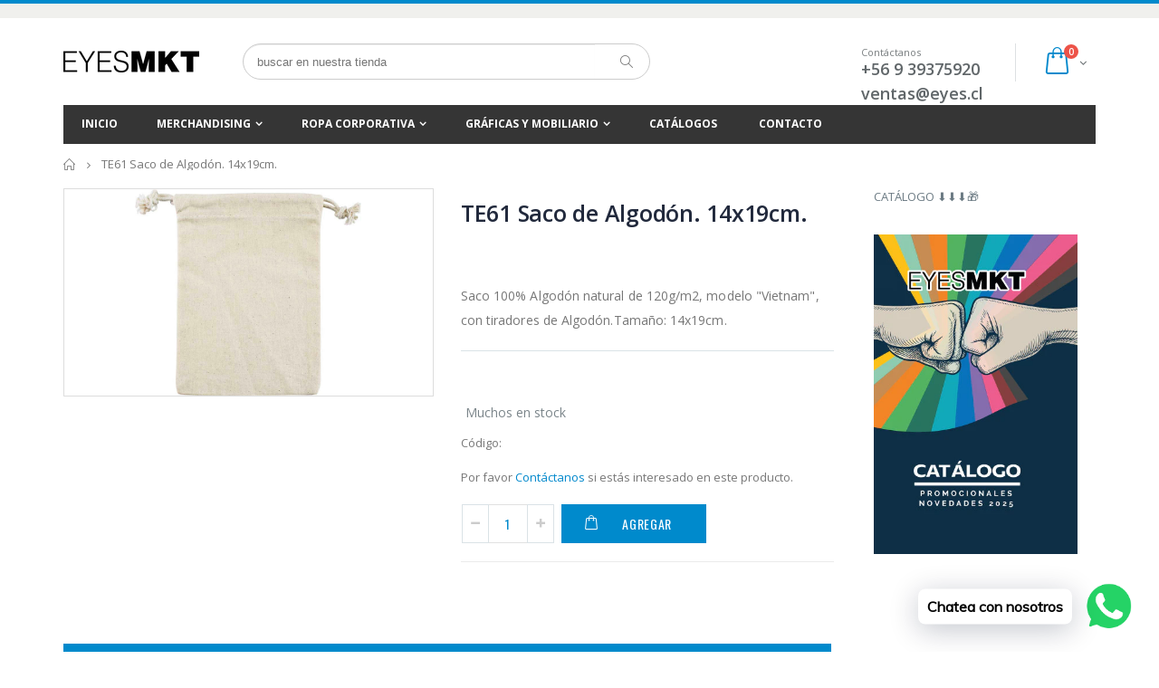

--- FILE ---
content_type: text/html; charset=utf-8
request_url: https://eyes.cl/products/te61-saco-de-algodon-14x19cm
body_size: 51572
content:
<!doctype html>
<!--[if IE 8]><html class="no-js lt-ie9" lang="en"> <![endif]-->
<!--[if IE 9 ]><html class="ie9 no-js"> <![endif]-->
<!--[if (gt IE 9)|!(IE)]><!--> <html class="no-js"> <!--<![endif]-->
<head> 
<!-- Google Tag Manager -->
<script>(function(w,d,s,l,i){w[l]=w[l]||[];w[l].push({'gtm.start':
new Date().getTime(),event:'gtm.js'});var f=d.getElementsByTagName(s)[0],
j=d.createElement(s),dl=l!='dataLayer'?'&l='+l:'';j.async=true;j.src=
'https://www.googletagmanager.com/gtm.js?id='+i+dl;f.parentNode.insertBefore(j,f);
})(window,document,'script','dataLayer','GTM-WLH7BHFG');</script>
<!-- End Google Tag Manager -->
  <!-- Basic page needs ================================================== -->
  <meta charset="utf-8">  
  <meta http-equiv="Content-Type" content="text/html; charset=utf-8"> 
  <link rel="shortcut icon" href="//eyes.cl/cdn/shop/t/2/assets/favicon.ico?v=140224671864292610761508892736" type="image/png" /> 
  
  <title>TE61 Saco de Algodón. 14x19cm. - Eyes Marketing Chile</title>
  

  
  <meta name="description" content="Saco 100% Algodón natural de 120g/m2, modelo &quot;Vietnam&quot;, con tiradores de Algodón.Tamaño: 14x19cm.">
  

  <!-- Helpers ================================================== -->
  <!-- /snippets/social-meta-tags.liquid -->


  <meta property="og:type" content="product">
  <meta property="og:title" content="TE61 Saco de Algodón. 14x19cm.">
  
  <meta property="og:image" content="http://eyes.cl/cdn/shop/products/E61_grande.jpg?v=1548013019">
  <meta property="og:image:secure_url" content="https://eyes.cl/cdn/shop/products/E61_grande.jpg?v=1548013019">
  
  <meta property="og:price:amount" content="0">
  <meta property="og:price:currency" content="CLP">


  <meta property="og:description" content="Saco 100% Algodón natural de 120g/m2, modelo &quot;Vietnam&quot;, con tiradores de Algodón.Tamaño: 14x19cm.">

  <meta property="og:url" content="https://eyes.cl/products/te61-saco-de-algodon-14x19cm">
  <meta property="og:site_name" content="Eyes Marketing Chile">





<meta name="twitter:card" content="summary">

  <meta name="twitter:title" content="TE61 Saco de Algodón. 14x19cm.">
  <meta name="twitter:description" content="Saco 100% Algodón natural de 120g/m2, modelo &quot;Vietnam&quot;, con tiradores de Algodón.Tamaño: 14x19cm.">
  <meta name="twitter:image" content="https://eyes.cl/cdn/shop/products/E61_medium.jpg?v=1548013019">
  <meta name="twitter:image:width" content="240">
  <meta name="twitter:image:height" content="240">


  <link rel="canonical" href="https://eyes.cl/products/te61-saco-de-algodon-14x19cm"> 
  
  <meta name="viewport" content="width=device-width, initial-scale=1, minimum-scale=1, maximum-scale=1" />
  
  <meta name="theme-color" content="">
  <link href="//eyes.cl/cdn/shop/t/2/assets/bootstrap.min.css?v=58221731202380851321505184713" rel="stylesheet" type="text/css" media="all" />
  
  <!-- CSS ================================================== -->
  
  <link href="//eyes.cl/cdn/shop/t/2/assets/porto-icon.css?v=49985406912190436601505184725" rel="stylesheet" type="text/css" media="all" /> 
  <link href="//eyes.cl/cdn/shop/t/2/assets/font-awesome.min.css?v=55584660431705360781505184714" rel="stylesheet" type="text/css" media="all" /> 
  <link href="//eyes.cl/cdn/shop/t/2/assets/owl.carousel.min.css?v=139870030978820801301505184724" rel="stylesheet" type="text/css" media="all" />  
  <link href="//eyes.cl/cdn/shop/t/2/assets/ultramegamenu.css?v=80906440772435131931505184728" rel="stylesheet" type="text/css" media="all" />
  <link href="//eyes.cl/cdn/shop/t/2/assets/effect.css?v=159716396746417208521505184714" rel="stylesheet" type="text/css" media="all" />
  <link href="//eyes.cl/cdn/shop/t/2/assets/magnific-popup.css?v=11852046022619003361505184722" rel="stylesheet" type="text/css" media="all" /> 
  <link href="//eyes.cl/cdn/shop/t/2/assets/styles.scss.css?v=170822667946416337311696268449" rel="stylesheet" type="text/css" media="all" />
  <link href="//eyes.cl/cdn/shop/t/2/assets/responsive.css?v=40514734647079686961505184725" rel="stylesheet" type="text/css" media="all" />
  
  
  <link href="//eyes.cl/cdn/shop/t/2/assets/jquery.fancybox.css?v=89610375720255671161505184721" rel="stylesheet" type="text/css" media="all" /> 
   
  <link href="//eyes.cl/cdn/shop/t/2/assets/animate.css?v=141941548326680370661505184710" rel="stylesheet" type="text/css" media="all" />
  
  <link href="//eyes.cl/cdn/shop/t/2/assets/color-config.scss.css?v=117283941555422838571769521756" rel="stylesheet" type="text/css" media="all" />
  
  <link href="//eyes.cl/cdn/shop/t/2/assets/new-style.css?v=136583357479746422161505184723" rel="stylesheet" type="text/css" media="all" /> 
  
  
  
  
  <link href="//eyes.cl/cdn/shop/t/2/assets/disable_border_radius.scss.css?v=133045658483405296151505184731" rel="stylesheet" type="text/css" media="all" />
  <!-- Header hook for plugins ================================================== -->
  <script>window.performance && window.performance.mark && window.performance.mark('shopify.content_for_header.start');</script><meta id="shopify-digital-wallet" name="shopify-digital-wallet" content="/23535933/digital_wallets/dialog">
<link rel="alternate" type="application/json+oembed" href="https://eyes.cl/products/te61-saco-de-algodon-14x19cm.oembed">
<script async="async" src="/checkouts/internal/preloads.js?locale=es-CL"></script>
<script id="shopify-features" type="application/json">{"accessToken":"38e38f27d53e582e745dc32ac368c583","betas":["rich-media-storefront-analytics"],"domain":"eyes.cl","predictiveSearch":true,"shopId":23535933,"locale":"es"}</script>
<script>var Shopify = Shopify || {};
Shopify.shop = "eyesmarketing.myshopify.com";
Shopify.locale = "es";
Shopify.currency = {"active":"CLP","rate":"1.0"};
Shopify.country = "CL";
Shopify.theme = {"name":"porto-theme","id":180763084,"schema_name":"Porto","schema_version":"2.0","theme_store_id":null,"role":"main"};
Shopify.theme.handle = "null";
Shopify.theme.style = {"id":null,"handle":null};
Shopify.cdnHost = "eyes.cl/cdn";
Shopify.routes = Shopify.routes || {};
Shopify.routes.root = "/";</script>
<script type="module">!function(o){(o.Shopify=o.Shopify||{}).modules=!0}(window);</script>
<script>!function(o){function n(){var o=[];function n(){o.push(Array.prototype.slice.apply(arguments))}return n.q=o,n}var t=o.Shopify=o.Shopify||{};t.loadFeatures=n(),t.autoloadFeatures=n()}(window);</script>
<script id="shop-js-analytics" type="application/json">{"pageType":"product"}</script>
<script defer="defer" async type="module" src="//eyes.cl/cdn/shopifycloud/shop-js/modules/v2/client.init-shop-cart-sync_BauuRneq.es.esm.js"></script>
<script defer="defer" async type="module" src="//eyes.cl/cdn/shopifycloud/shop-js/modules/v2/chunk.common_JQpvZAPo.esm.js"></script>
<script defer="defer" async type="module" src="//eyes.cl/cdn/shopifycloud/shop-js/modules/v2/chunk.modal_Cc_JA9bg.esm.js"></script>
<script type="module">
  await import("//eyes.cl/cdn/shopifycloud/shop-js/modules/v2/client.init-shop-cart-sync_BauuRneq.es.esm.js");
await import("//eyes.cl/cdn/shopifycloud/shop-js/modules/v2/chunk.common_JQpvZAPo.esm.js");
await import("//eyes.cl/cdn/shopifycloud/shop-js/modules/v2/chunk.modal_Cc_JA9bg.esm.js");

  window.Shopify.SignInWithShop?.initShopCartSync?.({"fedCMEnabled":true,"windoidEnabled":true});

</script>
<script>(function() {
  var isLoaded = false;
  function asyncLoad() {
    if (isLoaded) return;
    isLoaded = true;
    var urls = ["https:\/\/contactform.hulkapps.com\/skeletopapp.js?shop=eyesmarketing.myshopify.com","https:\/\/chimpstatic.com\/mcjs-connected\/js\/users\/4f7b2b95eff7e74aeb80bdab8\/f3eab54601ecfdf0b65762ec2.js?shop=eyesmarketing.myshopify.com","https:\/\/cdn.shopify.com\/s\/files\/1\/0033\/3538\/9233\/files\/pushdaddy_v101_test.js?shop=eyesmarketing.myshopify.com","https:\/\/cdn.shopify.com\/s\/files\/1\/0033\/3538\/9233\/files\/pushdaddy_a3.js?shop=eyesmarketing.myshopify.com"];
    for (var i = 0; i < urls.length; i++) {
      var s = document.createElement('script');
      s.type = 'text/javascript';
      s.async = true;
      s.src = urls[i];
      var x = document.getElementsByTagName('script')[0];
      x.parentNode.insertBefore(s, x);
    }
  };
  if(window.attachEvent) {
    window.attachEvent('onload', asyncLoad);
  } else {
    window.addEventListener('load', asyncLoad, false);
  }
})();</script>
<script id="__st">var __st={"a":23535933,"offset":-10800,"reqid":"5e7cd783-7573-4371-9107-c6f3cf70239c-1769708759","pageurl":"eyes.cl\/products\/te61-saco-de-algodon-14x19cm","u":"9eb15de32411","p":"product","rtyp":"product","rid":2508743442550};</script>
<script>window.ShopifyPaypalV4VisibilityTracking = true;</script>
<script id="captcha-bootstrap">!function(){'use strict';const t='contact',e='account',n='new_comment',o=[[t,t],['blogs',n],['comments',n],[t,'customer']],c=[[e,'customer_login'],[e,'guest_login'],[e,'recover_customer_password'],[e,'create_customer']],r=t=>t.map((([t,e])=>`form[action*='/${t}']:not([data-nocaptcha='true']) input[name='form_type'][value='${e}']`)).join(','),a=t=>()=>t?[...document.querySelectorAll(t)].map((t=>t.form)):[];function s(){const t=[...o],e=r(t);return a(e)}const i='password',u='form_key',d=['recaptcha-v3-token','g-recaptcha-response','h-captcha-response',i],f=()=>{try{return window.sessionStorage}catch{return}},m='__shopify_v',_=t=>t.elements[u];function p(t,e,n=!1){try{const o=window.sessionStorage,c=JSON.parse(o.getItem(e)),{data:r}=function(t){const{data:e,action:n}=t;return t[m]||n?{data:e,action:n}:{data:t,action:n}}(c);for(const[e,n]of Object.entries(r))t.elements[e]&&(t.elements[e].value=n);n&&o.removeItem(e)}catch(o){console.error('form repopulation failed',{error:o})}}const l='form_type',E='cptcha';function T(t){t.dataset[E]=!0}const w=window,h=w.document,L='Shopify',v='ce_forms',y='captcha';let A=!1;((t,e)=>{const n=(g='f06e6c50-85a8-45c8-87d0-21a2b65856fe',I='https://cdn.shopify.com/shopifycloud/storefront-forms-hcaptcha/ce_storefront_forms_captcha_hcaptcha.v1.5.2.iife.js',D={infoText:'Protegido por hCaptcha',privacyText:'Privacidad',termsText:'Términos'},(t,e,n)=>{const o=w[L][v],c=o.bindForm;if(c)return c(t,g,e,D).then(n);var r;o.q.push([[t,g,e,D],n]),r=I,A||(h.body.append(Object.assign(h.createElement('script'),{id:'captcha-provider',async:!0,src:r})),A=!0)});var g,I,D;w[L]=w[L]||{},w[L][v]=w[L][v]||{},w[L][v].q=[],w[L][y]=w[L][y]||{},w[L][y].protect=function(t,e){n(t,void 0,e),T(t)},Object.freeze(w[L][y]),function(t,e,n,w,h,L){const[v,y,A,g]=function(t,e,n){const i=e?o:[],u=t?c:[],d=[...i,...u],f=r(d),m=r(i),_=r(d.filter((([t,e])=>n.includes(e))));return[a(f),a(m),a(_),s()]}(w,h,L),I=t=>{const e=t.target;return e instanceof HTMLFormElement?e:e&&e.form},D=t=>v().includes(t);t.addEventListener('submit',(t=>{const e=I(t);if(!e)return;const n=D(e)&&!e.dataset.hcaptchaBound&&!e.dataset.recaptchaBound,o=_(e),c=g().includes(e)&&(!o||!o.value);(n||c)&&t.preventDefault(),c&&!n&&(function(t){try{if(!f())return;!function(t){const e=f();if(!e)return;const n=_(t);if(!n)return;const o=n.value;o&&e.removeItem(o)}(t);const e=Array.from(Array(32),(()=>Math.random().toString(36)[2])).join('');!function(t,e){_(t)||t.append(Object.assign(document.createElement('input'),{type:'hidden',name:u})),t.elements[u].value=e}(t,e),function(t,e){const n=f();if(!n)return;const o=[...t.querySelectorAll(`input[type='${i}']`)].map((({name:t})=>t)),c=[...d,...o],r={};for(const[a,s]of new FormData(t).entries())c.includes(a)||(r[a]=s);n.setItem(e,JSON.stringify({[m]:1,action:t.action,data:r}))}(t,e)}catch(e){console.error('failed to persist form',e)}}(e),e.submit())}));const S=(t,e)=>{t&&!t.dataset[E]&&(n(t,e.some((e=>e===t))),T(t))};for(const o of['focusin','change'])t.addEventListener(o,(t=>{const e=I(t);D(e)&&S(e,y())}));const B=e.get('form_key'),M=e.get(l),P=B&&M;t.addEventListener('DOMContentLoaded',(()=>{const t=y();if(P)for(const e of t)e.elements[l].value===M&&p(e,B);[...new Set([...A(),...v().filter((t=>'true'===t.dataset.shopifyCaptcha))])].forEach((e=>S(e,t)))}))}(h,new URLSearchParams(w.location.search),n,t,e,['guest_login'])})(!0,!0)}();</script>
<script integrity="sha256-4kQ18oKyAcykRKYeNunJcIwy7WH5gtpwJnB7kiuLZ1E=" data-source-attribution="shopify.loadfeatures" defer="defer" src="//eyes.cl/cdn/shopifycloud/storefront/assets/storefront/load_feature-a0a9edcb.js" crossorigin="anonymous"></script>
<script data-source-attribution="shopify.dynamic_checkout.dynamic.init">var Shopify=Shopify||{};Shopify.PaymentButton=Shopify.PaymentButton||{isStorefrontPortableWallets:!0,init:function(){window.Shopify.PaymentButton.init=function(){};var t=document.createElement("script");t.src="https://eyes.cl/cdn/shopifycloud/portable-wallets/latest/portable-wallets.es.js",t.type="module",document.head.appendChild(t)}};
</script>
<script data-source-attribution="shopify.dynamic_checkout.buyer_consent">
  function portableWalletsHideBuyerConsent(e){var t=document.getElementById("shopify-buyer-consent"),n=document.getElementById("shopify-subscription-policy-button");t&&n&&(t.classList.add("hidden"),t.setAttribute("aria-hidden","true"),n.removeEventListener("click",e))}function portableWalletsShowBuyerConsent(e){var t=document.getElementById("shopify-buyer-consent"),n=document.getElementById("shopify-subscription-policy-button");t&&n&&(t.classList.remove("hidden"),t.removeAttribute("aria-hidden"),n.addEventListener("click",e))}window.Shopify?.PaymentButton&&(window.Shopify.PaymentButton.hideBuyerConsent=portableWalletsHideBuyerConsent,window.Shopify.PaymentButton.showBuyerConsent=portableWalletsShowBuyerConsent);
</script>
<script data-source-attribution="shopify.dynamic_checkout.cart.bootstrap">document.addEventListener("DOMContentLoaded",(function(){function t(){return document.querySelector("shopify-accelerated-checkout-cart, shopify-accelerated-checkout")}if(t())Shopify.PaymentButton.init();else{new MutationObserver((function(e,n){t()&&(Shopify.PaymentButton.init(),n.disconnect())})).observe(document.body,{childList:!0,subtree:!0})}}));
</script>

<script>window.performance && window.performance.mark && window.performance.mark('shopify.content_for_header.end');</script>
  <!-- /snippets/oldIE-js.liquid -->


<!--[if lt IE 9]>
<script src="//cdnjs.cloudflare.com/ajax/libs/html5shiv/3.7.2/html5shiv.min.js" type="text/javascript"></script>
<script src="//eyes.cl/cdn/shop/t/2/assets/respond.min.js?v=52248677837542619231505184725" type="text/javascript"></script>
<link href="//eyes.cl/cdn/shop/t/2/assets/respond-proxy.html" id="respond-proxy" rel="respond-proxy" />
<link href="//eyes.cl/search?q=699ed6c415268a4e52cdc4eceaea1aeb" id="respond-redirect" rel="respond-redirect" />
<script src="//eyes.cl/search?q=699ed6c415268a4e52cdc4eceaea1aeb" type="text/javascript"></script>
<![endif]-->


 
  <script src="//eyes.cl/cdn/shop/t/2/assets/vendor.js?v=113621509916466055761505184728" type="text/javascript"></script>
  <script src="//eyes.cl/cdn/shop/t/2/assets/bootstrap.min.js?v=135618559580299884151505184713" type="text/javascript"></script> 
  
  
  <link href="//fonts.googleapis.com/css?family=Open Sans:300italic,400italic,600italic,700italic,800italic,700,300,600,800,400&amp;subset=cyrillic-ext,greek-ext,latin,latin-ext,cyrillic,greek,vietnamese" rel='stylesheet' type='text/css'>
  
  
  <link href="//fonts.googleapis.com/css?family=Open Sans:300italic,400italic,600italic,700italic,800italic,700,300,600,800,400&amp;subset=cyrillic-ext,greek-ext,latin,latin-ext,cyrillic,greek,vietnamese" rel='stylesheet' type='text/css'>
  
  <script type="text/javascript">
    var productsObj = {}; 
    var swatch_color_enable = false;
    var asset_url = '//eyes.cl/cdn/shop/t/2/assets//?v=1870';
    var money_format = '<span class="money"><span class=hidden>${{amount_no_decimals}}</span></span>';
    var multi_language = false;
  </script> 
  <script src="//eyes.cl/cdn/shop/t/2/assets/lang2.js?v=804047349797786391505184721" type="text/javascript"></script>
<script>
  var translator = {
    current_lang : jQuery.cookie("language"),
    init: function() {
      translator.updateStyling();	 
      translator.updateLangSwitcher();
    },
    updateStyling: function() {
        var style;
        if (translator.isLang2()) {
          style = "<style>*[data-translate] {visibility:hidden} .lang1 {display:none}</style>";          
        } else {
          style = "<style>*[data-translate] {visibility:visible} .lang2 {display:none}</style>";
        }
        jQuery('head').append(style);
    },
    updateLangSwitcher: function() { 
      if (translator.isLang2()) {
        jQuery(".current-language span").removeClass('active');
        jQuery(".current-language span[class=lang-2]").addClass("active");
      }
    },
    getTextToTranslate: function(selector) {
      var result = window.lang2;
      var params;
      if (selector.indexOf("|") > 0) {
        var devideList = selector.split("|");
        selector = devideList[0];
        params = devideList[1].split(",");
      }

      var selectorArr = selector.split('.');
      if (selectorArr) {
        for (var i = 0; i < selectorArr.length; i++) {
            result = result[selectorArr[i]];
        }
      } else {
        result = result[selector];
      }
      if (result && result.one && result.other) {
        var countEqual1 = true;
        for (var i = 0; i < params.length; i++) {
          if (params[i].indexOf("count") >= 0) {
            variables = params[i].split(":");
            if (variables.length>1) {
              var count = variables[1];
              if (count > 1) {
                countEqual1 = false;
              }
            }
          }
        } 
        if (countEqual1) {
          result = result.one;
        } else {
          result = result.other;
        }
      } 
      
      if (params && params.length>0) {
        result = result.replace(/{{\s*/g, "{{");
        result = result.replace(/\s*}}/g, "}}");
        for (var i = 0; i < params.length; i++) {
          variables = params[i].split(":");
          if (variables.length>1) {
            result = result.replace("{{"+variables[0]+"}}", variables[1]);
          }          
        }
      }
      

      return result;
    },
    isLang2: function() {
      return translator.current_lang && translator.current_lang == 2;
    }, 
    doTranslate: function(blockSelector) {
      if (translator.isLang2()) {
        jQuery(blockSelector + " [data-translate]").each(function(e) {          
          var item = jQuery(this);
          var selector = item.attr("data-translate");
          var text = translator.getTextToTranslate(selector); 
          if (item.attr("translate-item")) {
            var attribute = item.attr("translate-item");
            if (attribute == 'blog-date-author') {
              item.html(text);
            } else if (attribute!="") {            
              item.attr(attribute,text);
            }
          } else if (item.is("input")) { 
            if(item.is("input[type=search]")){
            	item.attr("placeholder", text);
            }else{
            	item.val(text);
            }
            
          } else {
            item.text(text);
          }
          item.css("visibility","visible");
        });
      }
    }   
  };
  translator.init(); 
  jQuery(document).ready(function() {     
    jQuery('.select-language a').on('click', function(){ 
      var value = jQuery(this).data('lang');
      jQuery.cookie('language', value, {expires:10, path:'/'});
      location.reload();
    });
  	translator.doTranslate("body");
  });
</script>
  <style>
     
    
    .main-container{
padding-bottom: 0px;
}
.main-section-header .links li{
border-color: #ccc;
}
.slideshow-section .slideshow .owl-nav div{
top: 42%;
}
.main-container h3.title-widget {
    line-height: 42px;
    color: #313131;
    text-transform: uppercase;
    text-align: center;
    font-size: 17px;
    font-weight: 700;
    padding-bottom: 19px;
    margin-bottom: 0;
background: none;
font-family: 'Open Sans';
letter-spacing: 0;
}
.main-container .products-collection .category-products .products-grid .owl-item .item, .main-container .products-related .category-products .products-grid .owl-item .item, .main-container .blog-homepage .category-products .products-grid .owl-item .item, .main-container .products-crosssell .category-products .products-grid .owl-item .item {
    padding: 10px;
}
.custom-support i {
    text-align: center;
    color: #0088cc;
    width: auto;
    height: auto;
    border-radius: 0;
    padding-bottom: 14px;
    display: inline-block;
}
.custom-support{
padding-top: 50px !important;
    padding-bottom: 50px !important;
    background-color: #f7f7f7;
}
.custom-support .content{
margin-left: 0;
}
.custom-support .col-md-4 i{
border: 0 !important;
    float: none;
}
.custom-support .col-md-4{
text-align: center;
}
.custom-support i {
    text-align: center;
    color: #0088cc !important;
    width: auto;
    height: auto;
    border-radius: 0;
    padding-bottom: 14px;
    display: inline-block;
    font-size: 40px;
}
.custom-support .content h2 {
    margin: 0;
    font-weight: 600;
    text-transform: uppercase;
    font-size: 16px;
    color: #2b2b2d;
    line-height: 22px;
}
.custom-support .content em {
    font-weight: 300;
    font-style: normal;
    margin-bottom: 15px;
    display: block;
    color: #465157;
    font-size: 14px;
    line-height: 22px;
}
.custom-support .content p {
    font-size: 13px;
    line-height: 24px;
    color: #687176;
}
.parallax-wrapper .parallax .parallax-slider .owl-carousel .owl-stage-outer .item h2 {
    font-size: 36px;
    font-family: 'Oswald';
    font-weight: 400;
    text-transform: uppercase;
    margin-bottom: 20px;
    margin-top: 10px;
    color: #fff;
    line-height: 1;
}
.parallax-wrapper .parallax .parallax-slider .owl-carousel .owl-stage-outer .item a {
    font-size: 13px;
    font-family: 'Oswald';
    text-transform: uppercase;
    color: #fff;
    line-height: 1;
    letter-spacing: 0.05em;
    padding: 17px 33px;
    border-radius: 3px !important;
    background-color: #2b2b2d;
    box-shadow: none;
    display: inline-block;
}
.parallax-wrapper .parallax .overlay{
display: none;
}
.featured-brands .owl-carousel{
    padding: 10px 80px;
}
.featured-brands .owl-nav div {
    position: absolute;
    top: calc(50% - 15px);
    background: none;
    color: #3a3a3c;
    font-size: 22px;
    padding: 0;
    margin: 0;
}
.featured-brands .owl-nav div.owl-prev {
    left: 0;
}
.featured-brands .owl-nav div.owl-next {
    right: 0;
}
.featured-brands .owl-nav{
top: auto;
right: auto;
position: static;
}
.featured-brands{
margin-bottom: 25px;
}
.footer-wrapper .footer-middle .footer-ribbon{
z-index: 2;
}
.footer-wrapper .footer-middle .block-bottom {
    border-top: 1px solid #3d3d38;
    text-align: left;
    padding: 27px 0;
    overflow: hidden;
    margin-top: 32px;
}
.footer-wrapper .footer-middle .working span {
    text-transform: uppercase;
    font-size: 13px;
    letter-spacing: 0.005em;
    line-height: 18px;
}
.footer-wrapper .footer-middle ul.footer-list li {
    position: relative;
    padding: 6px 0;
    line-height: 1;
    display: block;
}
.footer-wrapper .footer-middle {
    padding: 24px 0;
    font-size: 13px;
    position: relative;
}
.footer-wrapper .footer-top{
padding-bottom: 0px;
}
.footer-wrapper .footer-middle ul.contact-info b {
    font-weight: 400;
    font-size: 13px;
    margin-bottom: 7px;
    display: inline-block;
}
.footer-wrapper .footer-middle ul.contact-info li p{
line-height: 1;
}
.footer-wrapper .footer-middle ul.contact-info li {
    padding: 12px 0;
}
.footer-wrapper .footer-middle ul.contact-info li:first-child {
    padding-top: 0;
}
.footer-wrapper .footer-top .input-group input {
    background-color: #fff;
    color: #686865;
    height: 48px;
    border: none;
    font-size: 14px;
    padding-left: 15px;
    float: left;
    max-width: 375px;
    width: 90%;
    border-radius: 30px 0 0 30px !important;
    padding-right: 105px;
    margin-right: 22px;
    margin-bottom: 0;
}
.footer-wrapper .footer-top .input-group button {
    float: left;
    width: 120px;
    margin-left: -120px;
    line-height: 48px;
    padding: 0 12px;
    text-transform: uppercase;
    border-radius: 0 30px 30px 0 !important;
}
.footer-wrapper .footer-top .footer-top-inner {
    border-bottom: 1px solid #3d3d38;
}
.footer_2 .input-group button{
border-left: 0;
}
.header-container.type21 .main-nav .main-top-nav{
border-radius: 0;
}
.header-container .search-area .form-search{
border-radius: 20px !important;
}
.homepage-bar{
border-top: 0;
}
.homepage-bar [class^="col-md-"]{
border-left: 0;
}
.homepage-bar .col-md-4 .text-area h3 {
    margin: 0;
    font-size: 14px;
    font-weight: 600;
    line-height: 19px;
}
.owl-dots {
    top: auto;
    bottom: -35px;
    left: 5px;
    position: absolute;
    right: 5px;
    text-align: center;
    margin: 0;
}
.owl-dots .owl-dot span {
    width: 11px;
    height: 3px;
    background: #a0a09f;
    margin: 5px 7px;
    border-radius: 20px !important;
    display: block;
}
.box_product{
padding-bottom: 60px;
}
.header-container .search-area .form-search input{
border-radius: 20px 0 0 20px !important;
}
.main-container .products-related h3.title-widget {
    background: none;
    font-size: 18px;
    border-bottom: #e1e1e1 solid 1px;
    font-weight: 700;
    margin: 0 0 16px 0;
    padding-bottom: 10px;
    text-transform: uppercase;
    text-align: left;
    color: #302e2a;
    line-height: initial;
}
.main-container .products-related {
    margin-bottom: 0;
    margin-top: 50px;
    position: relative;
    padding-top: 0;
    background-color: #f4f4f4;
    padding: 60px 0 45px;
}
.main-container h3.title-widget span.inner{
background: none;
}
.main-container .products-related .category-products{
margin: 0 -10px;
}
.banner_grid [class^="col-sm-"]{
padding-left: 15px !important;
padding-right: 15px !important;
padding-bottom: 0 !important;
}
.banner_grid{
padding: 34px 0px !important;
}
.product-view .product-shop .middle-product-detail .product-type-data .price-box .price{
font-family: 'Oswald';
}
.product-view .product-shop .actions .add-to-links li a.link-wishlist{
background: none;
}
.template-product .product-view .add-to-links .link-wishlist i:before {
    content: '\e889';
}
.html_sidebar h5 {
    font-family: 'Open Sans' !important;
    font-weight: 600 !important;
    font-size: 14px !important;
    color: #7a7d82 !important;
    letter-spacing: 0.022em;
    padding: 0 20px;
}
.main-container .main-wrapper{
padding-bottom: 80px;
}
.template-index .main-container .main-wrapper, .template-product .main-container .main-wrapper{
padding-bottom: 0;
}
.main-container .pagenav-wrap .pagination .pagination-page li a:hover{
background: transparent;
    color: inherit;
    border-color: #ccc;
}
.main-container .pagenav-wrap .pagination .pagination-page li.active span{
background: transparent;
    color: inherit;
}
.pagination-page li.text i.icon-right-dir:before{
    content: '\e81a';
}
.main-container .pagenav-wrap .pagination .pagination-page li.text a:hover, .main-container .pagenav-wrap .pagination-search .pagination-page li.text a:hover{
    color: inherit;
}
.product-view .product-options-bottom {
    border-bottom: 1px solid #ebebeb;
}
.template-blog .blog-wrapper .owl-dots{
    bottom: 0;
}
.owl-dots .owl-dot.active span{
    background-color: #2b2b2d;
}
.featured-brands .owl-nav i{
    color: #3a3a3c;
}
.featured-brands .owl-nav i.icon-chevron-left:before{
    content: "\e829";
}
.featured-brands .owl-nav i.icon-chevron-right:before{
    content: "\e828";
}
.footer-wrapper .footer-top .input-group button:hover{
    opacity: 1;
}
.main-container .main-breadcrumbs{
padding-top: 0;
}
    @media(max-width: 767px){
.homepage-bar [class^="col-md-"]{
text-align: left;
}
.sticky-product .sticky-detail{
width: 70%;
}
.header-container.type21 .mini-cart .icon-cart-header:after{
right: 10px;
}
.banner_grid [class^="col-sm-"]{
width: 100%;
margin-bottom: 15px !important;
}
}
@media(min-width: 768px){
.footer-wrapper .footer-middle ul.footer-list .item {
width: 50%;
}
}
@media(max-width: 991px){
.header-container.type21 .search-area .search-icon{
font-size: 19px;
}
.header-container.type21 .mini-cart{
margin-left: 0;
}
}
  </style>
<!--  globo custom -->
  <style>
  .td_qty .item_qty{
     width:100px!important;
  }

    /* Globo css */
html body .product-type-main.hidden{
  display:block !important;
}
    .button.rfq-btn {
        padding-left: 65px !important;
      padding-right: 35px !important;
      height: 43px !important;
      margin: 0 !important;
    }

    .actions .action-list.wishlist{
      display:none !important;
    }

    html body button.btn.button.rfq-btn.rfq-collection-btn{
      padding: 5px 10px !important;
      width: 100% !important;
    }
    </style>
<!--   end custom -->
  <link href="//eyes.cl/cdn/shop/t/2/assets/custom-css-shopify.css?v=86732395491475474871524713528" rel="stylesheet" type="text/css" media="all" />
  <link rel="shortcut icon" href="//eyes.cl/cdn/shop/t/2/assets/favicon.ico?v=140224671864292610761508892736" type="image/x-icon" />

<!-- BEGIN app block: shopify://apps/sa-request-a-quote/blocks/app-embed-block/56d84fcb-37c7-4592-bb51-641b7ec5eef0 -->


<script type="text/javascript">
    var config = {"settings":{"app_url":"https:\/\/quote.samita.io","shop_url":"eyesmarketing.myshopify.com","domain":"eyes.cl","plan":"PREMIUM","new_frontend":1,"new_setting":1,"front_shop_url":"eyes.cl","search_template_created":"true","collection_enable":1,"product_enable":1,"rfq_page":"request-for-quote","rfq_history":"quotes-history","lang_translations":[],"lang_translationsFormbuilder":[{"id":24144,"shop_id":480,"locale":"es","element_name":"name","translations":"{\"label\":\"Nombre\",\"placeholder\":\"Tu nombre\",\"name\":\"name\"}","created_at":"2024-02-18T12:40:55.000000Z","updated_at":"2024-02-18T12:40:55.000000Z"},{"id":24145,"shop_id":480,"locale":"es","element_name":"email","translations":"{\"label\":\"Email\",\"placeholder\":\"Tu Email\",\"name\":\"email\"}","created_at":"2024-02-18T12:40:55.000000Z","updated_at":"2024-02-18T12:40:55.000000Z"},{"id":24146,"shop_id":480,"locale":"es","element_name":"telefono","translations":"{\"label\":\"Tel\\u00e9fono\",\"placeholder\":\"Tu tel\\u00e9fono\",\"name\":\"telefono\"}","created_at":"2024-02-18T12:40:55.000000Z","updated_at":"2024-02-18T12:40:55.000000Z"},{"id":24147,"shop_id":480,"locale":"es","element_name":"empresa","translations":"{\"label\":\"Empresa\",\"placeholder\":\"Raz\\u00f3n Social\",\"name\":\"empresa\"}","created_at":"2024-02-18T12:40:55.000000Z","updated_at":"2024-02-18T12:40:55.000000Z"},{"id":24148,"shop_id":480,"locale":"es","element_name":"RUT","translations":"{\"label\":\"RUT\",\"placeholder\":\"RUT Empresa\",\"name\":\"RUT\"}","created_at":"2024-02-18T12:40:55.000000Z","updated_at":"2024-02-18T12:40:55.000000Z"},{"id":24149,"shop_id":480,"locale":"es","element_name":"direccion","translations":"{\"label\":\"Direcci\\u00f3n\",\"placeholder\":\"Direcci\\u00f3n comercia\",\"name\":\"direccion\"}","created_at":"2024-02-18T12:40:55.000000Z","updated_at":"2024-02-18T12:40:55.000000Z"},{"id":24150,"shop_id":480,"locale":"es","element_name":"Aplicacion","translations":"{\"label\":\"Incluir logo de tu empresa\",\"name\":\"Aplicacion\",\"values\":[{\"label\":\"Si, quiero mi logo\",\"value\":\"Si, quiero mi logo\",\"selected\":false},{\"label\":\"No, lo quiero sin logo\",\"value\":\"No, lo quiero sin logo\",\"selected\":false}]}","created_at":"2024-02-18T12:40:55.000000Z","updated_at":"2024-02-18T12:40:55.000000Z"},{"id":24151,"shop_id":480,"locale":"es","element_name":"message","translations":"{\"label\":\"Mensaje\",\"placeholder\":\"Escribe tu comentario o solicitud especial del pedido\",\"name\":\"message\"}","created_at":"2024-02-18T12:40:55.000000Z","updated_at":"2024-02-18T12:40:55.000000Z"}],"selector":{"productForm":[".home-product form[action*=\"\/cart\/add\"]",".shop-product form[action*=\"\/cart\/add\"]","#shopify-section-featured-product form[action*=\"\/cart\/add\"]","form.apb-product-form",".product-form__buy-buttons form[action*=\"\/cart\/add\"]","product-form form[action*=\"\/cart\/add\"]",".product-form form[action*=\"\/cart\/add\"]",".product-page form[action*=\"\/cart\/add\"]",".product-add form[action*=\"\/cart\/add\"]","[id*=\"ProductSection--\"] form[action*=\"\/cart\/add\"]","form#add-to-cart-form","form.sf-cart__form","form.productForm","form.product-form","form.product-single__form","form.shopify-product-form:not(#product-form-installment)","form.atc-form","form.atc-form-mobile","form[action*=\"\/cart\/add\"]:not([hidden]):not(#product-form-installment)"],"addtocart_selector":"#shopify_add_to_cart,.product-form .btn-cart,.js-product-button-add-to-cart,.shopify-product-form .btn-addtocart,#product-add-to-cart,.shopify-product-form .add_to_cart,.product-details__add-to-cart-button,.shopify-product-form .product-submit,.product-form__cart-buttons,.shopify-product-form input[type=\"submit\"],.js-product-form button[type=\"submit\"],form.product-purchase-form button[type=\"submit\"],#addToCart,#AddToCart,[data-btn-type=\"add-to-cart\"],.default-cart-button__button,.shopify-product-form button[data-add-to-cart],form[data-product-form] .add-to-cart-btn,.product__submit__add,.product-form .add-to-cart-button,.product-form__cart-submit,.shopify-product-form button[data-product-add],#AddToCart--product-template,.product-buy-buttons--cta,.product-form__add-btn,form[data-type=\"add-to-cart-form\"] .product__add-to-cart,.productForm .productForm-submit,.ProductForm__AddToCart,.shopify-product-form .btn--add-to-cart,.ajax-product-form button[data-add-to-cart],.shopify-product-form .product__submit__add,form[data-product-form] .add-to-cart,.product-form .product__submit__add,.shopify-product-form button[type=\"submit\"][data-add-button],.product-form .product-form__add-button,.product-form__submit,.product-single__form .add-to-cart,form#AddToCartForm button#AddToCart,form.shopify-product-form button.add-to-cart,form[action*=\"\/cart\/add\"] [name=\"add\"],form[action*=\"\/cart\/add\"] button#AddToCartDesk, form[data-product-form] button[data-product-add], .product-form--atc-button[data-product-atc], .globo-validationForm, button.single_add_to_cart_button, input#AddToCart-product-template, button[data-action=\"add-to-cart\"], .product-details-wrapper .add-to-cart input, form.product-menu-form .product-menu-button[data-product-menu-button-atc], .product-add input#AddToCart, #product-content #add-to-cart #addToCart, .product-form-submit-wrap .add-to-cart-button, .productForm-block .productForm-submit, .btn-wrapper-c .add, .product-submit input.add-to-cart, .form-element-quantity-submit .form-element-submit-button, .quantity-submit-row__submit input, form#AddToCartForm .product-add input#addToCart, .product__form .product__add-to-cart, #product-description form .product-add .add, .product-add input.button.product-add-available, .globo__validation-default, #product-area .product-details-wrapper .options .selector-wrapper .submit,.product_type_simple add_to_cart_button,.pr_atc,.js-product-button-add-to-cart,.product-cta,.tt-btn-addtocart,.product-card-interaction,.product-item__quick-form,.product--quick-add,.btn--quick[data-add-to-cart],.product-card-btn__btn,.productitem--action-atc,.quick-add-btn,.quick-add-button,.product-item__quick-add-button,add-to-cart,.cartButton,.product_after_shop_loop_buttons,.quick-buy-product-form .pb-button-shadow,.product-form__submit,.quick-add__submit,.product__submit__add,form #AddToCart-product-template, form #AddToCart, form #addToCart-product-template, form .product__add-to-cart-button, form .product-form__cart-submit, form .add-to-cart, form .cart-functions \u003e button, form .productitem--action-atc, form .product-form--atc-button, form .product-menu-button-atc, form .product__add-to-cart, form .add-to-cart-button, form #addToCart, form .product-detail__form__action \u003e button, form .product-form-submit-wrap \u003e input, form .product-form input[type=\"submit\"], form input.submit, form .add_to_cart, form .product-item-quick-shop, form #add-to-cart, form .productForm-submit, form .add-to-cart-btn, form .product-single__add-btn, form .quick-add--add-button, form .product-page--add-to-cart, form .addToCart, form .product-form .form-actions, form .button.add, form button#add, form .addtocart, form .AddtoCart, form .product-add input.add, form button#purchase, form[action*=\"\/cart\/add\"] button[type=\"submit\"], form .product__form button[type=\"submit\"], form #AddToCart--product-template","addToCartTextElement":"[data-add-to-cart-text], [data-button-text], .button-text, *:not(.icon):not(.spinner):not(.no-js):not(.spinner-inner-1):not(.spinner-inner-2):not(.spinner-inner-3)","collectionProductForm":".spf-product__form, form[action*=\"\/cart\/add\"]","collectionAddToCartSelector":".collectionPreorderAddToCartBtn, [type=\"submit\"]:not(.quick-add__submit), [name=\"add\"]:not(.quick-add__submit), .add-to-cart-btn, .pt-btn-addtocart, .js-add-to-cart, .tt-btn-addtocart, .spf-product__form-btn-addtocart, .ProductForm__AddToCart, button.gt_button.gt_product-button--add-to-cart, .button--addToCart","productCollectionItem":".grid__item, .product-item, .card \u003e .card__content .card__information,.collection-product-card,.sf__pcard,.product-item__content,.products .product-col,.pr_list_item,.pr_grid_item,.product-wrap,.tt-layout-product-item .tt-product,.products-grid .grid-item,.product-grid .indiv-product, .product-list [data-product-item],.product-list .product-block,.collection-products .collection-product,.collection__grid-loop .product-index,.product-thumbnail[data-product-thumbnail],.filters-results .product-list .card,.product-loop .product-index,#main-collection-product-grid .product-index,.collection-container .product,.featured-collection .product,.collection__grid-item,.collection-product,[data-product-grid-item],.product-grid-item.product-grid-item--featured,.collection__products .product-grid-item, .collection-alternating-product,.product-list-item, .collection-product-grid [class*=\"column\"],.collection-filters .product-grid-item, .featured-collection__content .featured-collection__item,.collection-grid .grid-item.grid-product,#CollectionProductGrid .collection-list li,.collection__products .product-item,.collection__products .product-item,#main-collection-product-grid .product-loop__item,.product-loop .product-loop__item, .products #ajaxSection c:not(.card-price),#main-collection-products .product,.grid.gap-theme \u003e li,.mainCollectionProductGrid .grid .block-product,.collection-grid-main .items-start \u003e .block, .s-collection__products .c-product-item,.products-grid .product,[data-section-type=\"collection\"] .group.block,.blocklayout .block.product,.sf__pcard,.product-grid .product-block,.product-list .product-block .product-block__inner, .collection.grid .product-item .product-item__wrapper,.collection--body--grid .product--root,.o-layout__item .product-card,.productgrid--items .productgrid--item .productitem,.box__collection,.collection-page__product,.collection-grid__row .product-block .product-block__inner,.ProductList .Grid__Cell .ProductItem .ProductItem__Wrapper,.items .item .item__inner,.grid-flex .product-block,.product-loop .product,.collection__products .product-tile,.product-list .product-item, .product-grid .grid-item .grid-item__content,.collection .product-item, .collection__grid .product-card .product-card-info,.collection-list .block,.collection__products .product-item,.product--root[data-product-view=grid],.grid__wrapper .product-loop__item,.collection__list-item, #CollectionSection .grid-uniform .grid-item, #shopify-section-collection-template .product-item, .collections__products .featured-collections__item, .collection-grid-section:not(.shopify-section),.spf-product-card,.product-grid-item,.productitem, .type-product-grid-item, .product-details, .featured-product-content","productCollectionHref":"h3[data-href*=\"\/products\/\"], div[data-href*=\"\/products\/\"], a.product-block__link[href*=\"\/products\/\"], a.indiv-product__link[href*=\"\/products\/\"], a.thumbnail__link[href*=\"\/products\/\"], a.product-item__link[href*=\"\/products\/\"], a.product-card__link[href*=\"\/products\/\"], a.product-card-link[href*=\"\/products\/\"], a.product-block__image__link[href*=\"\/products\/\"], a.stretched-link[href*=\"\/products\/\"], a.grid-product__link[href*=\"\/products\/\"], a.product-grid-item--link[href*=\"\/products\/\"], a.product-link[href*=\"\/products\/\"], a.product__link[href*=\"\/products\/\"], a.full-unstyled-link[href*=\"\/products\/\"], a.grid-item__link[href*=\"\/products\/\"], a.grid-product__link[href*=\"\/products\/\"], a[data-product-page-link][href*=\"\/products\/\"], a[href*=\"\/products\/\"]:not(.logo-bar__link,.ButtonGroup__Item.Button,.menu-promotion__link,.site-nav__link,.mobile-nav__link,.hero__sidebyside-image-link,.announcement-link,.breadcrumbs-list__link,.single-level-link,.d-none,.icon-twitter,.icon-facebook,.icon-pinterest,#btn,.list-menu__item.link.link--tex,.btnProductQuickview,.index-banner-slides-each,.global-banner-switch,.sub-nav-item-link,.announcement-bar__link)","quickViewSelector":"a.quickview-icon.quickview, .qv-icon, .previewer-button, .sca-qv-button, .product-item__action-button[data-action=\"open-modal\"], .boost-pfs-quickview-btn, .collection-product[data-action=\"show-product\"], button.product-item__quick-shop-button, .product-item__quick-shop-button-wrapper, .open-quick-view, .product-item__action-button[data-action=\"open-modal\"], .tt-btn-quickview, .product-item-quick-shop .available, .quickshop-trigger, .productitem--action-trigger:not(.productitem--action-atc), .quick-product__btn, .thumbnail, .quick_shop, a.sca-qv-button, .overlay, .quick-view, .open-quick-view, [data-product-card-link], a[rel=\"quick-view\"], a.quick-buy, div.quickview-button \u003e a, .block-inner a.more-info, .quick-shop-modal-trigger, a.quick-view-btn, a.spo-quick-view, div.quickView-button, a.product__label--quick-shop, span.trigger-quick-view, a.act-quickview-button, a.product-modal, [data-quickshop-full], [data-quickshop-slim], [data-quickshop-trigger], .quick_view_btn, .js-quickview-trigger, [id*=\"quick-add-template\"], .js-quickbuy-button","quickViewProductForm":".qv-form, .qview-form, .description-wrapper_content, .wx-product-wrapper, #sca-qv-add-item-form, .product-form, #boost-pfs-quickview-cart-form, .product.preview .shopify-product-form, .product-details__form, .gfqv-product-form, #ModalquickView form#modal_quick_view, .quick_view_form, .product_form, .quick-buy__product-form, .quick-shop-modal form[action*=\"\/cart\/add\"], #quick-shop-modal form[action*=\"\/cart\/add\"], .white-popup.quick-view form[action*=\"\/cart\/add\"], .quick-view form[action*=\"\/cart\/add\"], [id*=\"QuickShopModal-\"] form[action*=\"\/cart\/add\"], .quick-shop.active form[action*=\"\/cart\/add\"], .quick-view-panel form[action*=\"\/cart\/add\"], .content.product.preview form[action*=\"\/cart\/add\"], .quickView-wrap form[action*=\"\/cart\/add\"], .quick-modal form[action*=\"\/cart\/add\"], #colorbox form[action*=\"\/cart\/add\"], .product-quick-view form[action*=\"\/cart\/add\"], .quickform, .modal--quickshop-full, .modal--quickshop form[action*=\"\/cart\/add\"], .quick-shop-form, .fancybox-inner form[action*=\"\/cart\/add\"], #quick-view-modal form[action*=\"\/cart\/add\"], [data-product-modal] form[action*=\"\/cart\/add\"], .modal--quick-shop.modal--is-active form[action*=\"\/cart\/add\"]","searchResultSelector":".predictive-search, .search__results__products, .search-bar__results, .predictive-search-results, #PredictiveResults, .search-results-panel, .search-flydown--results, .header-search-results-wrapper, .main_search__popup","searchResultItemSelector":".predictive-search__list-item, .predictive-search__results-list li, ul li, .product-item, .search-bar__results-products .mini-product, .search__product-loop li, .grid-item, .grid-product, .search--result-group .row, .search-flydown--product, .predictive-search-group .grid, .main-search-result, .search-result","price_selector":".sf__pcard-price,.shopify-Price-amount,#price_ppr,.product-page-info__price,.tt-price,.price-box,.product__price-container,.product-meta__price-list-container,.product-item-meta__price-list-container,.collection-product-price,.product__grid__price,.product-grid-item__price,.product-price--wrapper,.price__current,.product-loop-element__price,.product-block__price,[class*=\"product-card-price\"],.ProductMeta__PriceList,.ProductItem__PriceList,.product-detail__price,.price_wrapper,.product__price__wrap,[data-price-wrapper],.product-item__price-list,.product-single__prices,.product-block--price,.product-page--pricing,.current-price,.product-prices,.product-card-prices,.product-price-block,product-price-root,.product--price-container,.product-form__prices,.product-loop__price,.card-price,.product-price-container,.product_after_shop_loop_price,.main-product__price,.product-block-price,span[data-product-price],.block-price,product-price,.price-wrapper,.price__container,#ProductPrice-product-template,#ProductPrice,.product-price,.product__price—reg,#productPrice-product-template,.product__current-price,.product-thumb-caption-price-current,.product-item-caption-price-current,.grid-product__price,.product__price,span.price:not(.mini-cart__content .price),span.product-price,.productitem--price,.product-pricing,span.money,.product-item__price,.product-list-item-price,p.price,div.price,.product-meta__prices,div.product-price,span#price,.price.money,h3.price,a.price,.price-area,.product-item-price,.pricearea,.collectionGrid .collectionBlock-info \u003e p,#ComparePrice,.product--price-wrapper,.product-page--price-wrapper,.color--shop-accent.font-size--s.t--meta.f--main,.ComparePrice,.ProductPrice,.prodThumb .title span:last-child,.product-single__price-product-template,.product-info-price,.price-money,.prod-price,#price-field,.product-grid--price,.prices,.pricing,#product-price,.money-styling,.compare-at-price,.product-item--price,.card__price,.product-card__price,.product-price__price,.product-item__price-wrapper,.product-single__price,.grid-product__price-wrap,a.grid-link p.grid-link__meta,dl.price,.mini-product__price,.predictive-search__price","buynow_selector":".shopify-payment-button","quantity_selector":"[name=\"quantity\"], input.quantity, [name=\"qty\"]","variantSelector":".product-form__variants, .ga-product_variant_select, select[name=\"id\"], input[name=\"id\"], .qview-variants \u003e select, select[name=\"id[]\"], input[name=\"grfqId\"], select[name=\"idGlobo\"]","variantActivator":".product-form__chip-wrapper, .product__swatches [data-swatch-option], .swatch__container .swatch__option, .gf_swatches .gf_swatch, .product-form__controls-group-options select, ul.clickyboxes li, .pf-variant-select, ul.swatches-select li, .product-options__value, .form-check-swatch, button.btn.swatch select.product__variant, .pf-container a, button.variant.option, ul.js-product__variant--container li, .variant-input, .product-variant \u003e ul \u003e li  ,.input--dropdown, .HorizontalList \u003e li, .product-single__swatch__item, .globo-swatch-list ul.value \u003e .select-option, .form-swatch-item, .selector-wrapper select, select.pf-input, ul.swatches-select \u003e li.nt-swatch.swatch_pr_item, ul.gfqv-swatch-values \u003e li, .lh-swatch-select, .swatch-image, .variant-image-swatch, #option-size, .selector-wrapper .replaced, .regular-select-content \u003e .regular-select-item, .radios--input, ul.swatch-view \u003e li \u003e .swatch-selector ,.single-option-selector, .swatch-element input, [data-product-option], .single-option-selector__radio, [data-index^=\"option\"], .SizeSwatchList input, .swatch-panda input[type=radio], .swatch input, .swatch-element input[type=radio], select[id*=\"product-select-\"], select[id|=\"product-select-option\"], [id|=\"productSelect-product\"], [id|=\"ProductSelect-option\"],select[id|=\"product-variants-option\"],select[id|=\"sca-qv-product-selected-option\"],select[id*=\"product-variants-\"],select[id|=\"product-selectors-option\"],select[id|=\"variant-listbox-option\"],select[id|=\"id-option\"],select[id|=\"SingleOptionSelector\"], .variant-input-wrap input, [data-action=\"select-value\"], .product-swatch-list li, .product-form__input input","checkout_btn":"input[type=\"submit\"][name=\"checkout\"], button[type=\"submit\"][name=\"checkout\"], button[type=\"button\"][name=\"checkout\"]","quoteCounter":".quotecounter .bigquotecounter, .cart-icon .quotecount, cart-icon .count, [id=\"quoteCount\"], .quoteCount, .g-quote-item span.g-badge, .medium-up--hide.small--one-half .site-header__cart span.quotecount","positionButton":".g-atc","positionCollectionButton":".g-collection-atc","positionQuickviewButton":".g-quickview-atc","positionFeatureButton":".g-feature-atc","positionSearchButton":".g-feature-atc","positionLoginButton":".g-login-btn"},"classes":{"rfqButton":"rfq-btn","rfqCollectionButton":"rfq-collection-btn","rfqCartButton":"rfq-btn-cart","rfqLoginButton":"grfq-login-to-see-price-btn","rfqTheme":"rfq-theme","rfqHidden":"rfq-hidden","rfqHidePrice":"GRFQHidePrice","rfqHideAtcBtn":"GRFQHideAddToCartButton","rfqHideBuynowBtn":"GRFQHideBuyNowButton","rfqCollectionContent":"rfq-collection-content","rfqCollectionLoaded":"rfq-collection-loaded","rfqCollectionItem":"rfq-collection-item","rfqCollectionVariantSelector":"rfq-variant-id","rfqSingleProductForm":"rfq-product-form","rfqCollectionProductForm":"rfq-collection-form","rfqFeatureProductForm":"rfq-feature-form","rfqQuickviewProductForm":"rfq-quickview-form","rfqCollectionActivator":"rfq-variant-selector"},"useLocalStorage":false,"translation_default":{"addProductGroup":"Create sectioned quote","addProductToGroup":"Add products to group","add":"ADD","searchToAddProduct":"Search to add product","clearGroup":"Clear group","duplicateItem":"Duplicate item","groupEmpty":"This group is currently empty product","note":"Note","whisedPrice":"Wished price","button":"AGREGAR A COTIZACIÓN","popupsuccess":"El producto %s ha sido agregado","popupproductselection":"Selección de productos","popupreviewinformation":null,"popupcontactinformation":"Información de contacto","popupcontinue":"Seguir en la tienda","popupviewquote":"Ir al carro","popupnextstep":"Siguiente Paso","popuppreviousstep":"Paso anterior","productsubheading":"Enter your quote quantity for each variant","popupcontactinformationheading":"Información de contacto","popupcontactinformationsubheading":"In order to reach out to you we would like to know a bit more about you.","popupback":"Atras","popupupdate":"Actualizar","popupproducts":"Productos","popupproductssubheading":"Los siguientes productos se agregarán a tu solicitud de cotización","popupthankyou":"Gracias","toast_message":"Porducto agregado a la cotización","pageempty":"Su cotización se encuentra vacia","pagebutton":"Solicitar cotización","pagesubmitting":"Envío de Cotización","pagesuccess":"Hemos recibido tu solicitud","pagecontinueshopping":"Finalizar","pageimage":"Imagen","pageproduct":"Producto","pagevendor":"Vendedor","pagesku":"SKU","pageoption":"Opción","pagequantity":"Cantidad","pageprice":"Desde $","pagetotal":"Total","formrequest":"Solicitud de formulario","pagesubtotal":"Subtotal","pageremove":"Remover","error_messages":{"required":"Please fill in this field","invalid_name":null,"invalid_email":"Correo Invalido","invalid_phone":null,"file_size_limit":"File size exceed limit","file_not_allowed":"File extension is not allowed","required_captcha":"Please verify captcha","element_optional":"Optional"},"historylogin":"You have to {login|login now} to use Quote history feature.","historyempty":"No has revisado ninguna cotización aún","historyaccount":"Información de la cuneta","historycustomer":"Nombre del Cliente","historyid":"RUT","historydate":"Fecha","historyitems":"Items","historyaction":"Acción","historyview":"Ver","login_to_show_price_button":"Login to see price","message_toast":"Porducto agregado a la cotización"},"show_buynow":2,"show_atc":1,"show_price":0,"convert_cart_enable":1,"redirectUrl":null,"message_type_afteratq":"popup","require_login":0,"login_to_show_price":0,"login_to_show_price_button_background":"transparent","login_to_show_price_button_text_color":"inherit","money_format":"$","money_format_full":"\u003cspan class=hidden\u003e${{amount_no_decimals}}\u003c\/span\u003e","rules":{"all":{"enable":true},"manual":{"enable":false,"manual_products":"4498149113974"},"automate":{"enable":false,"automate_rule":[{"value":"","where":"CONTAINS","select":"TITLE"}],"automate_operator":"and"}},"hide_price_rule":{"manual":{"ids":[]},"automate":{"operator":"and","rule":[{"select":"TITLE","value":null,"where":"CONTAINS"}]}},"settings":{"historylogin":"You have to {login|login now} to use Quote history feature.","begin":1},"file_extension":["pdf","jpg","jpeg","psd"],"reCAPTCHASiteKey":null,"product_field_display":["sku","option"],"form_elements":[{"id":566620,"form_id":399,"code":"name","type":"text","subtype":"text","label":"Nombre","default":null,"defaultValue":null,"hidden":0,"autofill":null,"placeholder":"Tu nombre","className":null,"maxlength":500,"rows":null,"required":1,"validate":null,"allow_multiple":null,"width":"100","description":null,"created_at":"2024-02-18T03:53:25.000000Z","updated_at":"2024-02-18T03:53:25.000000Z"},{"id":566621,"form_id":399,"code":"email","type":"text","subtype":"text","label":"Email","default":null,"defaultValue":null,"hidden":0,"autofill":null,"placeholder":"Tu Email","className":null,"maxlength":null,"rows":null,"required":1,"validate":null,"allow_multiple":null,"width":"100","description":null,"created_at":"2024-02-18T03:53:25.000000Z","updated_at":"2024-02-18T03:53:25.000000Z"},{"id":566622,"form_id":399,"code":"telefono","type":"text","subtype":"text","label":"Teléfono","default":null,"defaultValue":null,"hidden":0,"autofill":null,"placeholder":"Tu teléfono","className":null,"maxlength":null,"rows":null,"required":1,"validate":null,"allow_multiple":null,"width":"100","description":null,"created_at":"2024-02-18T03:53:25.000000Z","updated_at":"2024-02-18T03:53:25.000000Z"},{"id":566623,"form_id":399,"code":"empresa","type":"text","subtype":"text","label":"Empresa","default":null,"defaultValue":null,"hidden":0,"autofill":null,"placeholder":"Razón Social","className":null,"maxlength":517,"rows":null,"required":1,"validate":null,"allow_multiple":null,"width":"100","description":null,"created_at":"2024-02-18T03:53:25.000000Z","updated_at":"2024-02-18T03:53:25.000000Z"},{"id":566624,"form_id":399,"code":"RUT","type":"text","subtype":null,"label":"RUT","default":null,"defaultValue":null,"hidden":0,"autofill":null,"placeholder":"RUT Empresa","className":null,"maxlength":null,"rows":null,"required":1,"validate":null,"allow_multiple":null,"width":"100","description":null,"created_at":"2024-02-18T03:53:25.000000Z","updated_at":"2024-02-18T03:53:25.000000Z"},{"id":566625,"form_id":399,"code":"direccion","type":"text","subtype":"text","label":"Dirección","default":null,"defaultValue":null,"hidden":0,"autofill":null,"placeholder":"Dirección comercia","className":null,"maxlength":500,"rows":null,"required":1,"validate":null,"allow_multiple":null,"width":"100","description":null,"created_at":"2024-02-18T03:53:25.000000Z","updated_at":"2024-02-18T03:53:25.000000Z"},{"id":566626,"form_id":399,"code":"Aplicacion","type":"select","subtype":null,"label":"Incluir logo de tu empresa","default":"[{\"label\":\"Si, quiero mi logo\",\"value\":\"Si, quiero mi logo\",\"selected\":false},{\"label\":\"No, lo quiero sin logo\",\"value\":\"No, lo quiero sin logo\",\"selected\":false}]","defaultValue":null,"hidden":0,"autofill":null,"placeholder":null,"className":null,"maxlength":null,"rows":null,"required":1,"validate":null,"allow_multiple":null,"width":"100","description":null,"created_at":"2024-02-18T03:53:25.000000Z","updated_at":"2024-02-18T03:53:25.000000Z"},{"id":566627,"form_id":399,"code":"message","type":"textarea","subtype":null,"label":"Mensaje","default":null,"defaultValue":null,"hidden":0,"autofill":null,"placeholder":"Escribe tu comentario o solicitud especial del pedido","className":null,"maxlength":500,"rows":null,"required":null,"validate":null,"allow_multiple":null,"width":"100","description":null,"created_at":"2024-02-18T03:53:25.000000Z","updated_at":"2024-02-18T03:53:25.000000Z"}],"quote_widget_enable":false,"quote_widget_action":"go_to_quote_page","quote_widget_icon":null,"quote_widget_label":"Quotes ({numOfItem})","quote_widget_background":"#000","quote_widget_color":"#fff","quote_widget_position":"#000","enable_custom_price":1,"button_background":"#1c69db","button_color":"","buttonfont":null,"popup_primary_bg_color":"#5b227d","appearance":{"headerFontSize":"11","customer_info":{"enable":false,"fields_setting":{"contact_info":{"type":["dtc","b2b"],"enable":false,"title":"Contact information","subtype":"h4","helpText":"Login to auto-fill your registered information","fields":[{"code":"contact_info[first_name]","label":"First name","type":"text","placeholder":"","className":"","width":"50","hidden":false,"defaultValue":"customer.first_name","required":true},{"code":"contact_info[last_name]","label":"Last name","placeholder":"","className":"","type":"text","width":"50","defaultValue":"customer.last_name","hidden":false,"required":true},{"code":"contact_info[email]","label":"Email address","type":"text","placeholder":"","className":"","width":"100","hidden":false,"defaultValue":"customer.email","required":true},{"code":"contact_info[phone]","label":"Phone number","placeholder":"","type":"phone","className":"","width":"100","defaultValue":"customer.phone","hidden":false,"required":true},{"code":"contact_info[address]","label":"Address","className":"","type":"select","width":"100","defaultValue":"customer.address","hidden":false,"required":false}]},"company_info":{"type":["b2b"],"enable":false,"title":"Company infomation","subtype":"h4","fields":[{"code":"company_info[name]","label":"Company name","type":"text","placeholder":"Enter your company name","className":"","width":"100","hidden":false,"required":true},{"code":"company_info[id]","label":"Company id","type":"text","placeholder":"Enter your company ID","className":"","width":"100","hidden":true,"required":false}]},"billing_address":{"type":["b2b"],"enable":false,"title":"Billing address","subtype":"h4","fields":[{"code":"billing_address[same_shipping_address]","label":"Billing address same as shipping address","placeholder":null,"className":null,"width":"100","type":"checkbox","enable":true,"required":false},{"code":"billing_address[country]","label":"Country\/region","placeholder":"","className":"","width":"100","type":"country","default":"[{\"value\":\"AC\",\"label\":\"Ascension Island\",\"selected\":true},{\"value\":\"AD\",\"label\":\"Andorra\"},{\"value\":\"AE\",\"label\":\"United Arab Emirates\"},{\"value\":\"AF\",\"label\":\"Afghanistan\"},{\"value\":\"AG\",\"label\":\"Antigua \u0026 Barbuda\"},{\"value\":\"AI\",\"label\":\"Anguilla\"},{\"value\":\"AL\",\"label\":\"Albania\"},{\"value\":\"AM\",\"label\":\"Armenia\"},{\"value\":\"AN\",\"label\":\"Netherlands Antilles\"},{\"value\":\"AO\",\"label\":\"Angola\"},{\"value\":\"AQ\",\"label\":\"Antarctica\"},{\"value\":\"AR\",\"label\":\"Argentina\"},{\"value\":\"AS\",\"label\":\"American Samoa\"},{\"value\":\"AT\",\"label\":\"Austria\"},{\"value\":\"AU\",\"label\":\"Australia\"},{\"value\":\"AW\",\"label\":\"Aruba\"},{\"value\":\"AX\",\"label\":\"\\u00c5land Islands\"},{\"value\":\"AZ\",\"label\":\"Azerbaijan\"},{\"value\":\"BA\",\"label\":\"Bosnia \u0026 Herzegovina\"},{\"value\":\"BB\",\"label\":\"Barbados\"},{\"value\":\"BD\",\"label\":\"Bangladesh\"},{\"value\":\"BE\",\"label\":\"Belgium\"},{\"value\":\"BF\",\"label\":\"Burkina Faso\"},{\"value\":\"BG\",\"label\":\"Bulgaria\"},{\"value\":\"BH\",\"label\":\"Bahrain\"},{\"value\":\"BI\",\"label\":\"Burundi\"},{\"value\":\"BJ\",\"label\":\"Benin\"},{\"value\":\"BL\",\"label\":\"St. Barth\\u00e9lemy\"},{\"value\":\"BM\",\"label\":\"Bermuda\"},{\"value\":\"BN\",\"label\":\"Brunei\"},{\"value\":\"BO\",\"label\":\"Bolivia\"},{\"value\":\"BQ\",\"label\":\"Caribbean Netherlands\"},{\"value\":\"BR\",\"label\":\"Brazil\"},{\"value\":\"BS\",\"label\":\"Bahamas\"},{\"value\":\"BT\",\"label\":\"Bhutan\"},{\"value\":\"BV\",\"label\":\"Bouvet Island\"},{\"value\":\"BW\",\"label\":\"Botswana\"},{\"value\":\"BY\",\"label\":\"Belarus\"},{\"value\":\"BZ\",\"label\":\"Belize\"},{\"value\":\"CA\",\"label\":\"Canada\"},{\"value\":\"CC\",\"label\":\"Cocos (Keeling) Islands\"},{\"value\":\"CD\",\"label\":\"Congo - Kinshasa\"},{\"value\":\"CF\",\"label\":\"Central African Republic\"},{\"value\":\"CG\",\"label\":\"Congo - Brazzaville\"},{\"value\":\"CH\",\"label\":\"Switzerland\"},{\"value\":\"CI\",\"label\":\"C\\u00f4te d\\u2019Ivoire\"},{\"value\":\"CK\",\"label\":\"Cook Islands\"},{\"value\":\"CL\",\"label\":\"Chile\"},{\"value\":\"CM\",\"label\":\"Cameroon\"},{\"value\":\"CN\",\"label\":\"China\"},{\"value\":\"CO\",\"label\":\"Colombia\"},{\"value\":\"CP\",\"label\":\"Clipperton Island\"},{\"value\":\"CR\",\"label\":\"Costa Rica\"},{\"value\":\"CU\",\"label\":\"Cuba\"},{\"value\":\"CV\",\"label\":\"Cape Verde\"},{\"value\":\"CW\",\"label\":\"Cura\\u00e7ao\"},{\"value\":\"CX\",\"label\":\"Christmas Island\"},{\"value\":\"CY\",\"label\":\"Cyprus\"},{\"value\":\"CZ\",\"label\":\"Czech Republic\"},{\"value\":\"DE\",\"label\":\"Germany\"},{\"value\":\"DG\",\"label\":\"Diego Garcia\"},{\"value\":\"DJ\",\"label\":\"Djibouti\"},{\"value\":\"DK\",\"label\":\"Denmark\"},{\"value\":\"DM\",\"label\":\"Dominica\"},{\"value\":\"DO\",\"label\":\"Dominican Republic\"},{\"value\":\"DZ\",\"label\":\"Algeria\"},{\"value\":\"EA\",\"label\":\"Ceuta \u0026 Melilla\"},{\"value\":\"EC\",\"label\":\"Ecuador\"},{\"value\":\"EE\",\"label\":\"Estonia\"},{\"value\":\"EG\",\"label\":\"Egypt\"},{\"value\":\"EH\",\"label\":\"Western Sahara\"},{\"value\":\"ER\",\"label\":\"Eritrea\"},{\"value\":\"ES\",\"label\":\"Spain\"},{\"value\":\"ET\",\"label\":\"Ethiopia\"},{\"value\":\"EU\",\"label\":\"European Union\"},{\"value\":\"FI\",\"label\":\"Finland\"},{\"value\":\"FJ\",\"label\":\"Fiji\"},{\"value\":\"FK\",\"label\":\"Falkland Islands\"},{\"value\":\"FM\",\"label\":\"Micronesia\"},{\"value\":\"FO\",\"label\":\"Faroe Islands\"},{\"value\":\"FR\",\"label\":\"France\"},{\"value\":\"GA\",\"label\":\"Gabon\"},{\"value\":\"GB\",\"label\":\"United Kingdom\"},{\"value\":\"GD\",\"label\":\"Grenada\"},{\"value\":\"GE\",\"label\":\"Georgia\"},{\"value\":\"GF\",\"label\":\"French Guiana\"},{\"value\":\"GG\",\"label\":\"Guernsey\"},{\"value\":\"GH\",\"label\":\"Ghana\"},{\"value\":\"GI\",\"label\":\"Gibraltar\"},{\"value\":\"GL\",\"label\":\"Greenland\"},{\"value\":\"GM\",\"label\":\"Gambia\"},{\"value\":\"GN\",\"label\":\"Guinea\"},{\"value\":\"GP\",\"label\":\"Guadeloupe\"},{\"value\":\"GQ\",\"label\":\"Equatorial Guinea\"},{\"value\":\"GR\",\"label\":\"Greece\"},{\"value\":\"GS\",\"label\":\"South Georgia \u0026 South Sandwich Islands\"},{\"value\":\"GT\",\"label\":\"Guatemala\"},{\"value\":\"GU\",\"label\":\"Guam\"},{\"value\":\"GW\",\"label\":\"Guinea-Bissau\"},{\"value\":\"GY\",\"label\":\"Guyana\"},{\"value\":\"HK\",\"label\":\"Hong Kong SAR China\"},{\"value\":\"HM\",\"label\":\"Heard \u0026 McDonald Islands\"},{\"value\":\"HN\",\"label\":\"Honduras\"},{\"value\":\"HR\",\"label\":\"Croatia\"},{\"value\":\"HT\",\"label\":\"Haiti\"},{\"value\":\"HU\",\"label\":\"Hungary\"},{\"value\":\"IC\",\"label\":\"Canary Islands\"},{\"value\":\"ID\",\"label\":\"Indonesia\"},{\"value\":\"IE\",\"label\":\"Ireland\"},{\"value\":\"IL\",\"label\":\"Israel\"},{\"value\":\"IM\",\"label\":\"Isle of Man\"},{\"value\":\"IN\",\"label\":\"India\"},{\"value\":\"IO\",\"label\":\"British Indian Ocean Territory\"},{\"value\":\"IQ\",\"label\":\"Iraq\"},{\"value\":\"IR\",\"label\":\"Iran\"},{\"value\":\"IS\",\"label\":\"Iceland\"},{\"value\":\"IT\",\"label\":\"Italy\"},{\"value\":\"JE\",\"label\":\"Jersey\"},{\"value\":\"JM\",\"label\":\"Jamaica\"},{\"value\":\"JO\",\"label\":\"Jordan\"},{\"value\":\"JP\",\"label\":\"Japan\"},{\"value\":\"KE\",\"label\":\"Kenya\"},{\"value\":\"KG\",\"label\":\"Kyrgyzstan\"},{\"value\":\"KH\",\"label\":\"Cambodia\"},{\"value\":\"KI\",\"label\":\"Kiribati\"},{\"value\":\"KM\",\"label\":\"Comoros\"},{\"value\":\"KN\",\"label\":\"St. Kitts \u0026 Nevis\"},{\"value\":\"KP\",\"label\":\"North Korea\"},{\"value\":\"KR\",\"label\":\"South Korea\"},{\"value\":\"KW\",\"label\":\"Kuwait\"},{\"value\":\"KY\",\"label\":\"Cayman Islands\"},{\"value\":\"KZ\",\"label\":\"Kazakhstan\"},{\"value\":\"LA\",\"label\":\"Laos\"},{\"value\":\"LB\",\"label\":\"Lebanon\"},{\"value\":\"LC\",\"label\":\"St. Lucia\"},{\"value\":\"LI\",\"label\":\"Liechtenstein\"},{\"value\":\"LK\",\"label\":\"Sri Lanka\"},{\"value\":\"LR\",\"label\":\"Liberia\"},{\"value\":\"LS\",\"label\":\"Lesotho\"},{\"value\":\"LT\",\"label\":\"Lithuania\"},{\"value\":\"LU\",\"label\":\"Luxembourg\"},{\"value\":\"LV\",\"label\":\"Latvia\"},{\"value\":\"LY\",\"label\":\"Libya\"},{\"value\":\"MA\",\"label\":\"Morocco\"},{\"value\":\"MC\",\"label\":\"Monaco\"},{\"value\":\"MD\",\"label\":\"Moldova\"},{\"value\":\"ME\",\"label\":\"Montenegro\"},{\"value\":\"MF\",\"label\":\"St. Martin\"},{\"value\":\"MG\",\"label\":\"Madagascar\"},{\"value\":\"MH\",\"label\":\"Marshall Islands\"},{\"value\":\"MK\",\"label\":\"Macedonia\"},{\"value\":\"ML\",\"label\":\"Mali\"},{\"value\":\"MM\",\"label\":\"Myanmar (Burma)\"},{\"value\":\"MN\",\"label\":\"Mongolia\"},{\"value\":\"MO\",\"label\":\"Macau SAR China\"},{\"value\":\"MP\",\"label\":\"Northern Mariana Islands\"},{\"value\":\"MQ\",\"label\":\"Martinique\"},{\"value\":\"MR\",\"label\":\"Mauritania\"},{\"value\":\"MS\",\"label\":\"Montserrat\"},{\"value\":\"MT\",\"label\":\"Malta\"},{\"value\":\"MU\",\"label\":\"Mauritius\"},{\"value\":\"MV\",\"label\":\"Maldives\"},{\"value\":\"MW\",\"label\":\"Malawi\"},{\"value\":\"MX\",\"label\":\"Mexico\"},{\"value\":\"MY\",\"label\":\"Malaysia\"},{\"value\":\"MZ\",\"label\":\"Mozambique\"},{\"value\":\"NA\",\"label\":\"Namibia\"},{\"value\":\"NC\",\"label\":\"New Caledonia\"},{\"value\":\"NE\",\"label\":\"Niger\"},{\"value\":\"NF\",\"label\":\"Norfolk Island\"},{\"value\":\"NG\",\"label\":\"Nigeria\"},{\"value\":\"NI\",\"label\":\"Nicaragua\"},{\"value\":\"NL\",\"label\":\"Netherlands\"},{\"value\":\"NO\",\"label\":\"Norway\"},{\"value\":\"NP\",\"label\":\"Nepal\"},{\"value\":\"NR\",\"label\":\"Nauru\"},{\"value\":\"NU\",\"label\":\"Niue\"},{\"value\":\"NZ\",\"label\":\"New Zealand\"},{\"value\":\"OM\",\"label\":\"Oman\"},{\"value\":\"PA\",\"label\":\"Panama\"},{\"value\":\"PE\",\"label\":\"Peru\"},{\"value\":\"PF\",\"label\":\"French Polynesia\"},{\"value\":\"PG\",\"label\":\"Papua New Guinea\"},{\"value\":\"PH\",\"label\":\"Philippines\"},{\"value\":\"PK\",\"label\":\"Pakistan\"},{\"value\":\"PL\",\"label\":\"Poland\"},{\"value\":\"PM\",\"label\":\"St. Pierre \u0026 Miquelon\"},{\"value\":\"PN\",\"label\":\"Pitcairn Islands\"},{\"value\":\"PR\",\"label\":\"Puerto Rico\"},{\"value\":\"PS\",\"label\":\"Palestinian Territories\"},{\"value\":\"PT\",\"label\":\"Portugal\"},{\"value\":\"PW\",\"label\":\"Palau\"},{\"value\":\"PY\",\"label\":\"Paraguay\"},{\"value\":\"QA\",\"label\":\"Qatar\"},{\"value\":\"QO\",\"label\":\"Outlying Oceania\"},{\"value\":\"RE\",\"label\":\"R\\u00e9union\"},{\"value\":\"REST_OF_WORLD\",\"label\":\"Rest of world\"},{\"value\":\"RO\",\"label\":\"Romania\"},{\"value\":\"RS\",\"label\":\"Serbia\"},{\"value\":\"RU\",\"label\":\"Russia\"},{\"value\":\"RW\",\"label\":\"Rwanda\"},{\"value\":\"SA\",\"label\":\"Saudi Arabia\"},{\"value\":\"SB\",\"label\":\"Solomon Islands\"},{\"value\":\"SC\",\"label\":\"Seychelles\"},{\"value\":\"SD\",\"label\":\"Sudan\"},{\"value\":\"SE\",\"label\":\"Sweden\"},{\"value\":\"SG\",\"label\":\"Singapore\"},{\"value\":\"SH\",\"label\":\"St. Helena\"},{\"value\":\"SI\",\"label\":\"Slovenia\"},{\"value\":\"SJ\",\"label\":\"Svalbard \u0026 Jan Mayen\"},{\"value\":\"SK\",\"label\":\"Slovakia\"},{\"value\":\"SL\",\"label\":\"Sierra Leone\"},{\"value\":\"SM\",\"label\":\"San Marino\"},{\"value\":\"SN\",\"label\":\"Senegal\"},{\"value\":\"SO\",\"label\":\"Somalia\"},{\"value\":\"SR\",\"label\":\"Suriname\"},{\"value\":\"SS\",\"label\":\"South Sudan\"},{\"value\":\"ST\",\"label\":\"S\\u00e3o Tom\\u00e9 \u0026 Pr\\u00edncipe\"},{\"value\":\"SV\",\"label\":\"El Salvador\"},{\"value\":\"SX\",\"label\":\"Saint Martin\"},{\"value\":\"SY\",\"label\":\"Syria\"},{\"value\":\"SZ\",\"label\":\"Eswatini\"},{\"value\":\"TA\",\"label\":\"Tristan da Cunha\"},{\"value\":\"TC\",\"label\":\"Turks \u0026 Caicos Islands\"},{\"value\":\"TD\",\"label\":\"Chad\"},{\"value\":\"TF\",\"label\":\"French Southern Territories\"},{\"value\":\"TG\",\"label\":\"Togo\"},{\"value\":\"TH\",\"label\":\"Thailand\"},{\"value\":\"TJ\",\"label\":\"Tajikistan\"},{\"value\":\"TK\",\"label\":\"Tokelau\"},{\"value\":\"TL\",\"label\":\"Timor-Leste\"},{\"value\":\"TM\",\"label\":\"Turkmenistan\"},{\"value\":\"TN\",\"label\":\"Tunisia\"},{\"value\":\"TO\",\"label\":\"Tonga\"},{\"value\":\"TR\",\"label\":\"Turkey\"},{\"value\":\"TT\",\"label\":\"Trinidad \u0026 Tobago\"},{\"value\":\"TV\",\"label\":\"Tuvalu\"},{\"value\":\"TW\",\"label\":\"Taiwan\"},{\"value\":\"TZ\",\"label\":\"Tanzania\"},{\"value\":\"UA\",\"label\":\"Ukraine\"},{\"value\":\"UG\",\"label\":\"Uganda\"},{\"value\":\"UM\",\"label\":\"U.S. Outlying Islands\"},{\"value\":\"US\",\"label\":\"United States\"},{\"value\":\"UY\",\"label\":\"Uruguay\"},{\"value\":\"UZ\",\"label\":\"Uzbekistan\"},{\"value\":\"VA\",\"label\":\"Vatican City\"},{\"value\":\"VC\",\"label\":\"St. Vincent \u0026 Grenadines\"},{\"value\":\"VE\",\"label\":\"Venezuela\"},{\"value\":\"VG\",\"label\":\"British Virgin Islands\"},{\"value\":\"VI\",\"label\":\"U.S. Virgin Islands\"},{\"value\":\"VN\",\"label\":\"Vietnam\"},{\"value\":\"VU\",\"label\":\"Vanuatu\"},{\"value\":\"WF\",\"label\":\"Wallis \u0026 Futuna\"},{\"value\":\"WS\",\"label\":\"Samoa\"},{\"value\":\"XK\",\"label\":\"Kosovo\"},{\"value\":\"YE\",\"label\":\"Yemen\"},{\"value\":\"YT\",\"label\":\"Mayotte\"},{\"value\":\"ZA\",\"label\":\"South Africa\"},{\"value\":\"ZM\",\"label\":\"Zambia\"},{\"value\":\"ZW\",\"label\":\"Zimbabwe\"}]","defaultValue":"customer.address.country","hidden":false,"required":false},{"code":"billing_address[first_name]","label":"First name","placeholder":"","className":"","type":"text","defaultValue":"customer.address.first_name","width":"50","hidden":false,"required":false},{"code":"billing_address[last_name]","label":"Last name","placeholder":"","className":"","type":"text","defaultValue":"customer.address.last_name","width":"50","hidden":false,"required":false},{"code":"billing_address[company]","label":"Company\/attention","placeholder":"","className":"","width":"100","type":"text","hidden":false,"required":false},{"code":"billing_address[address1]","label":"Address","placeholder":"Enter your address","className":"","width":"100","type":"text","defaultValue":"customer.address.country","hidden":false,"required":false},{"code":"billing_address[address2]","label":"Apartment, suite, etc","placeholder":"","className":"","width":"100","type":"text","defaultValue":"customer.address.address2","hidden":false,"required":false},{"code":"billing_address[city]","label":"City","placeholder":"Enter your city","className":"","width":"50","type":"text","hidden":false,"required":false},{"code":"billing_address[zip]","label":"Postal code","placeholder":"Enter your postal code","hidden":false,"type":"text","width":"50","defaultValue":"customer.address.zip","required":false},{"code":"billing_address[phone]","label":"Phone number","placeholder":"Enter your phone number","className":"","width":"100","type":"phone","defaultValue":"customer.address.phone","hidden":false,"required":false}]},"shipping_address":{"enable":false,"type":["dtc","b2b"],"title":"Shipping address","subtype":"h4","fields":[{"code":"shipping_address[country]","label":"Country\/region","placeholder":"","className":"","width":"100","type":"country","default":"[{\"value\":\"AC\",\"label\":\"Ascension Island\",\"selected\":true},{\"value\":\"AD\",\"label\":\"Andorra\"},{\"value\":\"AE\",\"label\":\"United Arab Emirates\"},{\"value\":\"AF\",\"label\":\"Afghanistan\"},{\"value\":\"AG\",\"label\":\"Antigua \u0026 Barbuda\"},{\"value\":\"AI\",\"label\":\"Anguilla\"},{\"value\":\"AL\",\"label\":\"Albania\"},{\"value\":\"AM\",\"label\":\"Armenia\"},{\"value\":\"AN\",\"label\":\"Netherlands Antilles\"},{\"value\":\"AO\",\"label\":\"Angola\"},{\"value\":\"AQ\",\"label\":\"Antarctica\"},{\"value\":\"AR\",\"label\":\"Argentina\"},{\"value\":\"AS\",\"label\":\"American Samoa\"},{\"value\":\"AT\",\"label\":\"Austria\"},{\"value\":\"AU\",\"label\":\"Australia\"},{\"value\":\"AW\",\"label\":\"Aruba\"},{\"value\":\"AX\",\"label\":\"\\u00c5land Islands\"},{\"value\":\"AZ\",\"label\":\"Azerbaijan\"},{\"value\":\"BA\",\"label\":\"Bosnia \u0026 Herzegovina\"},{\"value\":\"BB\",\"label\":\"Barbados\"},{\"value\":\"BD\",\"label\":\"Bangladesh\"},{\"value\":\"BE\",\"label\":\"Belgium\"},{\"value\":\"BF\",\"label\":\"Burkina Faso\"},{\"value\":\"BG\",\"label\":\"Bulgaria\"},{\"value\":\"BH\",\"label\":\"Bahrain\"},{\"value\":\"BI\",\"label\":\"Burundi\"},{\"value\":\"BJ\",\"label\":\"Benin\"},{\"value\":\"BL\",\"label\":\"St. Barth\\u00e9lemy\"},{\"value\":\"BM\",\"label\":\"Bermuda\"},{\"value\":\"BN\",\"label\":\"Brunei\"},{\"value\":\"BO\",\"label\":\"Bolivia\"},{\"value\":\"BQ\",\"label\":\"Caribbean Netherlands\"},{\"value\":\"BR\",\"label\":\"Brazil\"},{\"value\":\"BS\",\"label\":\"Bahamas\"},{\"value\":\"BT\",\"label\":\"Bhutan\"},{\"value\":\"BV\",\"label\":\"Bouvet Island\"},{\"value\":\"BW\",\"label\":\"Botswana\"},{\"value\":\"BY\",\"label\":\"Belarus\"},{\"value\":\"BZ\",\"label\":\"Belize\"},{\"value\":\"CA\",\"label\":\"Canada\"},{\"value\":\"CC\",\"label\":\"Cocos (Keeling) Islands\"},{\"value\":\"CD\",\"label\":\"Congo - Kinshasa\"},{\"value\":\"CF\",\"label\":\"Central African Republic\"},{\"value\":\"CG\",\"label\":\"Congo - Brazzaville\"},{\"value\":\"CH\",\"label\":\"Switzerland\"},{\"value\":\"CI\",\"label\":\"C\\u00f4te d\\u2019Ivoire\"},{\"value\":\"CK\",\"label\":\"Cook Islands\"},{\"value\":\"CL\",\"label\":\"Chile\"},{\"value\":\"CM\",\"label\":\"Cameroon\"},{\"value\":\"CN\",\"label\":\"China\"},{\"value\":\"CO\",\"label\":\"Colombia\"},{\"value\":\"CP\",\"label\":\"Clipperton Island\"},{\"value\":\"CR\",\"label\":\"Costa Rica\"},{\"value\":\"CU\",\"label\":\"Cuba\"},{\"value\":\"CV\",\"label\":\"Cape Verde\"},{\"value\":\"CW\",\"label\":\"Cura\\u00e7ao\"},{\"value\":\"CX\",\"label\":\"Christmas Island\"},{\"value\":\"CY\",\"label\":\"Cyprus\"},{\"value\":\"CZ\",\"label\":\"Czech Republic\"},{\"value\":\"DE\",\"label\":\"Germany\"},{\"value\":\"DG\",\"label\":\"Diego Garcia\"},{\"value\":\"DJ\",\"label\":\"Djibouti\"},{\"value\":\"DK\",\"label\":\"Denmark\"},{\"value\":\"DM\",\"label\":\"Dominica\"},{\"value\":\"DO\",\"label\":\"Dominican Republic\"},{\"value\":\"DZ\",\"label\":\"Algeria\"},{\"value\":\"EA\",\"label\":\"Ceuta \u0026 Melilla\"},{\"value\":\"EC\",\"label\":\"Ecuador\"},{\"value\":\"EE\",\"label\":\"Estonia\"},{\"value\":\"EG\",\"label\":\"Egypt\"},{\"value\":\"EH\",\"label\":\"Western Sahara\"},{\"value\":\"ER\",\"label\":\"Eritrea\"},{\"value\":\"ES\",\"label\":\"Spain\"},{\"value\":\"ET\",\"label\":\"Ethiopia\"},{\"value\":\"EU\",\"label\":\"European Union\"},{\"value\":\"FI\",\"label\":\"Finland\"},{\"value\":\"FJ\",\"label\":\"Fiji\"},{\"value\":\"FK\",\"label\":\"Falkland Islands\"},{\"value\":\"FM\",\"label\":\"Micronesia\"},{\"value\":\"FO\",\"label\":\"Faroe Islands\"},{\"value\":\"FR\",\"label\":\"France\"},{\"value\":\"GA\",\"label\":\"Gabon\"},{\"value\":\"GB\",\"label\":\"United Kingdom\"},{\"value\":\"GD\",\"label\":\"Grenada\"},{\"value\":\"GE\",\"label\":\"Georgia\"},{\"value\":\"GF\",\"label\":\"French Guiana\"},{\"value\":\"GG\",\"label\":\"Guernsey\"},{\"value\":\"GH\",\"label\":\"Ghana\"},{\"value\":\"GI\",\"label\":\"Gibraltar\"},{\"value\":\"GL\",\"label\":\"Greenland\"},{\"value\":\"GM\",\"label\":\"Gambia\"},{\"value\":\"GN\",\"label\":\"Guinea\"},{\"value\":\"GP\",\"label\":\"Guadeloupe\"},{\"value\":\"GQ\",\"label\":\"Equatorial Guinea\"},{\"value\":\"GR\",\"label\":\"Greece\"},{\"value\":\"GS\",\"label\":\"South Georgia \u0026 South Sandwich Islands\"},{\"value\":\"GT\",\"label\":\"Guatemala\"},{\"value\":\"GU\",\"label\":\"Guam\"},{\"value\":\"GW\",\"label\":\"Guinea-Bissau\"},{\"value\":\"GY\",\"label\":\"Guyana\"},{\"value\":\"HK\",\"label\":\"Hong Kong SAR China\"},{\"value\":\"HM\",\"label\":\"Heard \u0026 McDonald Islands\"},{\"value\":\"HN\",\"label\":\"Honduras\"},{\"value\":\"HR\",\"label\":\"Croatia\"},{\"value\":\"HT\",\"label\":\"Haiti\"},{\"value\":\"HU\",\"label\":\"Hungary\"},{\"value\":\"IC\",\"label\":\"Canary Islands\"},{\"value\":\"ID\",\"label\":\"Indonesia\"},{\"value\":\"IE\",\"label\":\"Ireland\"},{\"value\":\"IL\",\"label\":\"Israel\"},{\"value\":\"IM\",\"label\":\"Isle of Man\"},{\"value\":\"IN\",\"label\":\"India\"},{\"value\":\"IO\",\"label\":\"British Indian Ocean Territory\"},{\"value\":\"IQ\",\"label\":\"Iraq\"},{\"value\":\"IR\",\"label\":\"Iran\"},{\"value\":\"IS\",\"label\":\"Iceland\"},{\"value\":\"IT\",\"label\":\"Italy\"},{\"value\":\"JE\",\"label\":\"Jersey\"},{\"value\":\"JM\",\"label\":\"Jamaica\"},{\"value\":\"JO\",\"label\":\"Jordan\"},{\"value\":\"JP\",\"label\":\"Japan\"},{\"value\":\"KE\",\"label\":\"Kenya\"},{\"value\":\"KG\",\"label\":\"Kyrgyzstan\"},{\"value\":\"KH\",\"label\":\"Cambodia\"},{\"value\":\"KI\",\"label\":\"Kiribati\"},{\"value\":\"KM\",\"label\":\"Comoros\"},{\"value\":\"KN\",\"label\":\"St. Kitts \u0026 Nevis\"},{\"value\":\"KP\",\"label\":\"North Korea\"},{\"value\":\"KR\",\"label\":\"South Korea\"},{\"value\":\"KW\",\"label\":\"Kuwait\"},{\"value\":\"KY\",\"label\":\"Cayman Islands\"},{\"value\":\"KZ\",\"label\":\"Kazakhstan\"},{\"value\":\"LA\",\"label\":\"Laos\"},{\"value\":\"LB\",\"label\":\"Lebanon\"},{\"value\":\"LC\",\"label\":\"St. Lucia\"},{\"value\":\"LI\",\"label\":\"Liechtenstein\"},{\"value\":\"LK\",\"label\":\"Sri Lanka\"},{\"value\":\"LR\",\"label\":\"Liberia\"},{\"value\":\"LS\",\"label\":\"Lesotho\"},{\"value\":\"LT\",\"label\":\"Lithuania\"},{\"value\":\"LU\",\"label\":\"Luxembourg\"},{\"value\":\"LV\",\"label\":\"Latvia\"},{\"value\":\"LY\",\"label\":\"Libya\"},{\"value\":\"MA\",\"label\":\"Morocco\"},{\"value\":\"MC\",\"label\":\"Monaco\"},{\"value\":\"MD\",\"label\":\"Moldova\"},{\"value\":\"ME\",\"label\":\"Montenegro\"},{\"value\":\"MF\",\"label\":\"St. Martin\"},{\"value\":\"MG\",\"label\":\"Madagascar\"},{\"value\":\"MH\",\"label\":\"Marshall Islands\"},{\"value\":\"MK\",\"label\":\"Macedonia\"},{\"value\":\"ML\",\"label\":\"Mali\"},{\"value\":\"MM\",\"label\":\"Myanmar (Burma)\"},{\"value\":\"MN\",\"label\":\"Mongolia\"},{\"value\":\"MO\",\"label\":\"Macau SAR China\"},{\"value\":\"MP\",\"label\":\"Northern Mariana Islands\"},{\"value\":\"MQ\",\"label\":\"Martinique\"},{\"value\":\"MR\",\"label\":\"Mauritania\"},{\"value\":\"MS\",\"label\":\"Montserrat\"},{\"value\":\"MT\",\"label\":\"Malta\"},{\"value\":\"MU\",\"label\":\"Mauritius\"},{\"value\":\"MV\",\"label\":\"Maldives\"},{\"value\":\"MW\",\"label\":\"Malawi\"},{\"value\":\"MX\",\"label\":\"Mexico\"},{\"value\":\"MY\",\"label\":\"Malaysia\"},{\"value\":\"MZ\",\"label\":\"Mozambique\"},{\"value\":\"NA\",\"label\":\"Namibia\"},{\"value\":\"NC\",\"label\":\"New Caledonia\"},{\"value\":\"NE\",\"label\":\"Niger\"},{\"value\":\"NF\",\"label\":\"Norfolk Island\"},{\"value\":\"NG\",\"label\":\"Nigeria\"},{\"value\":\"NI\",\"label\":\"Nicaragua\"},{\"value\":\"NL\",\"label\":\"Netherlands\"},{\"value\":\"NO\",\"label\":\"Norway\"},{\"value\":\"NP\",\"label\":\"Nepal\"},{\"value\":\"NR\",\"label\":\"Nauru\"},{\"value\":\"NU\",\"label\":\"Niue\"},{\"value\":\"NZ\",\"label\":\"New Zealand\"},{\"value\":\"OM\",\"label\":\"Oman\"},{\"value\":\"PA\",\"label\":\"Panama\"},{\"value\":\"PE\",\"label\":\"Peru\"},{\"value\":\"PF\",\"label\":\"French Polynesia\"},{\"value\":\"PG\",\"label\":\"Papua New Guinea\"},{\"value\":\"PH\",\"label\":\"Philippines\"},{\"value\":\"PK\",\"label\":\"Pakistan\"},{\"value\":\"PL\",\"label\":\"Poland\"},{\"value\":\"PM\",\"label\":\"St. Pierre \u0026 Miquelon\"},{\"value\":\"PN\",\"label\":\"Pitcairn Islands\"},{\"value\":\"PR\",\"label\":\"Puerto Rico\"},{\"value\":\"PS\",\"label\":\"Palestinian Territories\"},{\"value\":\"PT\",\"label\":\"Portugal\"},{\"value\":\"PW\",\"label\":\"Palau\"},{\"value\":\"PY\",\"label\":\"Paraguay\"},{\"value\":\"QA\",\"label\":\"Qatar\"},{\"value\":\"QO\",\"label\":\"Outlying Oceania\"},{\"value\":\"RE\",\"label\":\"R\\u00e9union\"},{\"value\":\"REST_OF_WORLD\",\"label\":\"Rest of world\"},{\"value\":\"RO\",\"label\":\"Romania\"},{\"value\":\"RS\",\"label\":\"Serbia\"},{\"value\":\"RU\",\"label\":\"Russia\"},{\"value\":\"RW\",\"label\":\"Rwanda\"},{\"value\":\"SA\",\"label\":\"Saudi Arabia\"},{\"value\":\"SB\",\"label\":\"Solomon Islands\"},{\"value\":\"SC\",\"label\":\"Seychelles\"},{\"value\":\"SD\",\"label\":\"Sudan\"},{\"value\":\"SE\",\"label\":\"Sweden\"},{\"value\":\"SG\",\"label\":\"Singapore\"},{\"value\":\"SH\",\"label\":\"St. Helena\"},{\"value\":\"SI\",\"label\":\"Slovenia\"},{\"value\":\"SJ\",\"label\":\"Svalbard \u0026 Jan Mayen\"},{\"value\":\"SK\",\"label\":\"Slovakia\"},{\"value\":\"SL\",\"label\":\"Sierra Leone\"},{\"value\":\"SM\",\"label\":\"San Marino\"},{\"value\":\"SN\",\"label\":\"Senegal\"},{\"value\":\"SO\",\"label\":\"Somalia\"},{\"value\":\"SR\",\"label\":\"Suriname\"},{\"value\":\"SS\",\"label\":\"South Sudan\"},{\"value\":\"ST\",\"label\":\"S\\u00e3o Tom\\u00e9 \u0026 Pr\\u00edncipe\"},{\"value\":\"SV\",\"label\":\"El Salvador\"},{\"value\":\"SX\",\"label\":\"Saint Martin\"},{\"value\":\"SY\",\"label\":\"Syria\"},{\"value\":\"SZ\",\"label\":\"Eswatini\"},{\"value\":\"TA\",\"label\":\"Tristan da Cunha\"},{\"value\":\"TC\",\"label\":\"Turks \u0026 Caicos Islands\"},{\"value\":\"TD\",\"label\":\"Chad\"},{\"value\":\"TF\",\"label\":\"French Southern Territories\"},{\"value\":\"TG\",\"label\":\"Togo\"},{\"value\":\"TH\",\"label\":\"Thailand\"},{\"value\":\"TJ\",\"label\":\"Tajikistan\"},{\"value\":\"TK\",\"label\":\"Tokelau\"},{\"value\":\"TL\",\"label\":\"Timor-Leste\"},{\"value\":\"TM\",\"label\":\"Turkmenistan\"},{\"value\":\"TN\",\"label\":\"Tunisia\"},{\"value\":\"TO\",\"label\":\"Tonga\"},{\"value\":\"TR\",\"label\":\"Turkey\"},{\"value\":\"TT\",\"label\":\"Trinidad \u0026 Tobago\"},{\"value\":\"TV\",\"label\":\"Tuvalu\"},{\"value\":\"TW\",\"label\":\"Taiwan\"},{\"value\":\"TZ\",\"label\":\"Tanzania\"},{\"value\":\"UA\",\"label\":\"Ukraine\"},{\"value\":\"UG\",\"label\":\"Uganda\"},{\"value\":\"UM\",\"label\":\"U.S. Outlying Islands\"},{\"value\":\"US\",\"label\":\"United States\"},{\"value\":\"UY\",\"label\":\"Uruguay\"},{\"value\":\"UZ\",\"label\":\"Uzbekistan\"},{\"value\":\"VA\",\"label\":\"Vatican City\"},{\"value\":\"VC\",\"label\":\"St. Vincent \u0026 Grenadines\"},{\"value\":\"VE\",\"label\":\"Venezuela\"},{\"value\":\"VG\",\"label\":\"British Virgin Islands\"},{\"value\":\"VI\",\"label\":\"U.S. Virgin Islands\"},{\"value\":\"VN\",\"label\":\"Vietnam\"},{\"value\":\"VU\",\"label\":\"Vanuatu\"},{\"value\":\"WF\",\"label\":\"Wallis \u0026 Futuna\"},{\"value\":\"WS\",\"label\":\"Samoa\"},{\"value\":\"XK\",\"label\":\"Kosovo\"},{\"value\":\"YE\",\"label\":\"Yemen\"},{\"value\":\"YT\",\"label\":\"Mayotte\"},{\"value\":\"ZA\",\"label\":\"South Africa\"},{\"value\":\"ZM\",\"label\":\"Zambia\"},{\"value\":\"ZW\",\"label\":\"Zimbabwe\"}]","defaultValue":"customer.address.country","hidden":false,"required":false},{"code":"shipping_address[first_name]","label":"First name","placeholder":"","className":"","type":"text","defaultValue":"customer.address.first_name","width":"50","hidden":false,"required":false},{"code":"shipping_address[last_name]","label":"Last name","placeholder":"","className":"","type":"text","defaultValue":"customer.address.last_name","width":"50","hidden":false,"required":false},{"code":"shipping_address[company]","label":"Company\/attention","placeholder":"","className":"","width":"100","type":"text","hidden":false,"required":false},{"code":"shipping_address[address1]","label":"Address","placeholder":"Enter your address","className":"","width":"100","type":"text","defaultValue":"customer.address.country","hidden":false,"required":false},{"code":"shipping_address[address2]","label":"Apartment, suite, etc","placeholder":"","className":"","width":"100","type":"text","defaultValue":"customer.address.address2","hidden":false,"required":false},{"code":"shipping_address[city]","label":"City","placeholder":"Enter your city","className":"","width":"50","type":"text","hidden":false,"required":false},{"code":"shipping_address[zip]","label":"Postal code","placeholder":"Enter your postal code","hidden":false,"type":"text","width":"50","defaultValue":"customer.address.zip","required":false},{"code":"shipping_address[phone]","label":"Phone number","placeholder":"Enter your phone number","className":"","width":"100","type":"phone","defaultValue":"customer.address.phone","hidden":false,"required":false}]},"payment_terms":{"enable":false,"type":["b2b"],"title":"Payment terms","subtype":"h4","fields":[{"code":"payment_terms[type]","label":"Type","placeholder":null,"className":null,"width":"100","type":"select","options":"[{\"label\":\"No payment terms\",\"value\":\"none\"},{\"label\":\"Due on fulfillment\",\"value\":\"9\",\"checked\":true,\"id\":\"fulfillment\"},{\"label\":\"Net 7\",\"value\":\"2\",\"checked\":true,\"id\":\"net7\"},{\"label\":\"Net 15\",\"value\":\"3\",\"checked\":true,\"id\":\"net15\"},{\"label\":\"Net 30\",\"value\":\"4\",\"checked\":true,\"id\":\"net30\"},{\"label\":\"Net 45\",\"value\":\"8\",\"checked\":true,\"id\":\"net45\"},{\"label\":\"Net 60\",\"value\":\"5\",\"checked\":true,\"id\":\"net60\"},{\"label\":\"Net 90\",\"value\":\"6\",\"checked\":true,\"id\":\"net90\"}]","default":"[{\"label\":\"No payment terms\",\"value\":\"none\"},{\"label\":\"Due on fulfillment\",\"value\":\"9\"},{\"label\":\"Net 7\",\"value\":\"2\"},{\"label\":\"Net 15\",\"value\":\"3\"},{\"label\":\"Net 30\",\"value\":\"4\"},{\"label\":\"Net 45\",\"value\":\"8\"},{\"label\":\"Net 60\",\"value\":\"5\"},{\"label\":\"Net 90\",\"value\":\"6\"}]","defaultValue":"No payment terms","enable":true,"required":false},{"code":"payment_terms[required_deposit]","label":"Require deposit on orders created at checkout","placeholder":null,"className":null,"width":"100","type":"checkbox","defaultValue":"No payment terms","enable":true,"required":false},{"code":"payment_terms[deposit]","label":"Deposit (%)","placeholder":null,"className":null,"width":"30","type":"number","enable":true,"required":false}]}}},"extra_info":{"enable":true,"title":"Extra info","type":["dtc","b2b"],"subtype":"h4","fields":[]},"product_groups":{"enable":true,"title":"Extra info","type":["dtc","b2b"],"subtype":"h4","fields":[]}},"continue_shopping":"https:\/\/eyes.cl\/pages\/regalos-corporativos-2","collection_variant_selector":0}}
    window.GRFQConfigs = window.GRFQConfigs || {};
    
    GRFQConfigs.classes = {
        rfqButton: 'rfq-btn',
        rfqCollectionButton: 'rfq-collection-btn',
        rfqCartButton: 'rfq-btn-cart',
        rfqLoginButton: 'grfq-login-to-see-price-btn',
        rfqTheme: 'rfq-theme',
        rfqHidden: 'rfq-hidden',
        rfqHidePrice: 'GRFQHidePrice',
        rfqHideAtcBtn: 'GRFQHideAddToCartButton',
        rfqHideBuynowBtn: 'GRFQHideBuyNowButton',
        rfqCollectionContent: 'rfq-collection-content',
        rfqCollectionLoaded: 'rfq-collection-loaded',
        rfqCollectionItem: 'rfq-collection-item',
        rfqCollectionVariantSelector: 'rfq-variant-id',
        rfqSingleProductForm: 'rfq-product-form',
        rfqCollectionProductForm: 'rfq-collection-form',
        rfqFeatureProductForm: 'rfq-feature-form',
        rfqQuickviewProductForm: 'rfq-quickview-form',
        rfqCollectionActivator: 'rfq-variant-selector'
    }
    GRFQConfigs.selector = {
        productForm: [
            ".home-product form[action*=\"/cart/add\"]",
            ".shop-product form[action*=\"/cart/add\"]",
            "#shopify-section-featured-product form[action*=\"/cart/add\"]",
            "form.apb-product-form",
            ".product-form__buy-buttons form[action*=\"/cart/add\"]",
            "product-form form[action*=\"/cart/add\"]",
            ".product-form form[action*=\"/cart/add\"]",
            ".product-page form[action*=\"/cart/add\"]",
            ".product-add form[action*=\"/cart/add\"]",
            "[id*=\"ProductSection--\"] form[action*=\"/cart/add\"]",
            "form#add-to-cart-form",
            "form.sf-cart__form",
            "form.productForm",
            "form.product-form",
            "form.product-single__form",
            "form.shopify-product-form:not(#product-form-installment)",
            "form.atc-form",
            "form.atc-form-mobile",
            "form[action*=\"/cart/add\"]:not([hidden]):not(#product-form-installment)"
        ],
        addtocart_selector: "#shopify_add_to_cart,.product-form .btn-cart,.js-product-button-add-to-cart,.shopify-product-form .btn-addtocart,#product-add-to-cart,.shopify-product-form .add_to_cart,.product-details__add-to-cart-button,.shopify-product-form .product-submit,.product-form__cart-buttons,.shopify-product-form input[type=\"submit\"],.js-product-form button[type=\"submit\"],form.product-purchase-form button[type=\"submit\"],#addToCart,#AddToCart,[data-btn-type=\"add-to-cart\"],.default-cart-button__button,.shopify-product-form button[data-add-to-cart],form[data-product-form] .add-to-cart-btn,.product__submit__add,.product-form .add-to-cart-button,.product-form__cart-submit,.shopify-product-form button[data-product-add],#AddToCart--product-template,.product-buy-buttons--cta,.product-form__add-btn,form[data-type=\"add-to-cart-form\"] .product__add-to-cart,.productForm .productForm-submit,.ProductForm__AddToCart,.shopify-product-form .btn--add-to-cart,.ajax-product-form button[data-add-to-cart],.shopify-product-form .product__submit__add,form[data-product-form] .add-to-cart,.product-form .product__submit__add,.shopify-product-form button[type=\"submit\"][data-add-button],.product-form .product-form__add-button,.product-form__submit,.product-single__form .add-to-cart,form#AddToCartForm button#AddToCart,form.shopify-product-form button.add-to-cart,form[action*=\"/cart/add\"] [name=\"add\"],form[action*=\"/cart/add\"] button#AddToCartDesk, form[data-product-form] button[data-product-add], .product-form--atc-button[data-product-atc], .globo-validationForm, button.single_add_to_cart_button, input#AddToCart-product-template, button[data-action=\"add-to-cart\"], .product-details-wrapper .add-to-cart input, form.product-menu-form .product-menu-button[data-product-menu-button-atc], .product-add input#AddToCart, #product-content #add-to-cart #addToCart, .product-form-submit-wrap .add-to-cart-button, .productForm-block .productForm-submit, .btn-wrapper-c .add, .product-submit input.add-to-cart, .form-element-quantity-submit .form-element-submit-button, .quantity-submit-row__submit input, form#AddToCartForm .product-add input#addToCart, .product__form .product__add-to-cart, #product-description form .product-add .add, .product-add input.button.product-add-available, .globo__validation-default, #product-area .product-details-wrapper .options .selector-wrapper .submit,.product_type_simple add_to_cart_button,.pr_atc,.js-product-button-add-to-cart,.product-cta,.tt-btn-addtocart,.product-card-interaction,.product-item__quick-form,.product--quick-add,.btn--quick[data-add-to-cart],.product-card-btn__btn,.productitem--action-atc,.quick-add-btn,.quick-add-button,.product-item__quick-add-button,add-to-cart,.cartButton,.product_after_shop_loop_buttons,.quick-buy-product-form .pb-button-shadow,.product-form__submit,.quick-add__submit,.product__submit__add,form #AddToCart-product-template, form #AddToCart, form #addToCart-product-template, form .product__add-to-cart-button, form .product-form__cart-submit, form .add-to-cart, form .cart-functions > button, form .productitem--action-atc, form .product-form--atc-button, form .product-menu-button-atc, form .product__add-to-cart, form .add-to-cart-button, form #addToCart, form .product-detail__form__action > button, form .product-form-submit-wrap > input, form .product-form input[type=\"submit\"], form input.submit, form .add_to_cart, form .product-item-quick-shop, form #add-to-cart, form .productForm-submit, form .add-to-cart-btn, form .product-single__add-btn, form .quick-add--add-button, form .product-page--add-to-cart, form .addToCart, form .product-form .form-actions, form .button.add, form button#add, form .addtocart, form .AddtoCart, form .product-add input.add, form button#purchase, form[action*=\"/cart/add\"] button[type=\"submit\"], form .product__form button[type=\"submit\"], form #AddToCart--product-template",
        addToCartTextElement: "[data-add-to-cart-text], [data-button-text], .button-text, *:not(.icon):not(.spinner):not(.no-js):not(.spinner-inner-1):not(.spinner-inner-2):not(.spinner-inner-3)",
        collectionProductForm: ".spf-product__form, form[action*=\"/cart/add\"]",
        collectionAddToCartSelector: ".collectionPreorderAddToCartBtn, [type=\"submit\"]:not(.quick-add__submit), [name=\"add\"]:not(.quick-add__submit), .add-to-cart-btn, .pt-btn-addtocart, .js-add-to-cart, .tt-btn-addtocart, .spf-product__form-btn-addtocart, .ProductForm__AddToCart, button.gt_button.gt_product-button--add-to-cart, .button--addToCart",
        productCollectionItem: ".grid__item, .product-item, .card > .card__content .card__information,.collection-product-card,.sf__pcard,.product-item__content,.products .product-col,.pr_list_item,.pr_grid_item,.product-wrap,.tt-layout-product-item .tt-product,.products-grid .grid-item,.product-grid .indiv-product, .product-list [data-product-item],.product-list .product-block,.collection-products .collection-product,.collection__grid-loop .product-index,.product-thumbnail[data-product-thumbnail],.filters-results .product-list .card,.product-loop .product-index,#main-collection-product-grid .product-index,.collection-container .product,.featured-collection .product,.collection__grid-item,.collection-product,[data-product-grid-item],.product-grid-item.product-grid-item--featured,.collection__products .product-grid-item, .collection-alternating-product,.product-list-item, .collection-product-grid [class*=\"column\"],.collection-filters .product-grid-item, .featured-collection__content .featured-collection__item,.collection-grid .grid-item.grid-product,#CollectionProductGrid .collection-list li,.collection__products .product-item,.collection__products .product-item,#main-collection-product-grid .product-loop__item,.product-loop .product-loop__item, .products #ajaxSection c:not(.card-price),#main-collection-products .product,.grid.gap-theme > li,.mainCollectionProductGrid .grid .block-product,.collection-grid-main .items-start > .block, .s-collection__products .c-product-item,.products-grid .product,[data-section-type=\"collection\"] .group.block,.blocklayout .block.product,.sf__pcard,.product-grid .product-block,.product-list .product-block .product-block__inner, .collection.grid .product-item .product-item__wrapper,.collection--body--grid .product--root,.o-layout__item .product-card,.productgrid--items .productgrid--item .productitem,.box__collection,.collection-page__product,.collection-grid__row .product-block .product-block__inner,.ProductList .Grid__Cell .ProductItem .ProductItem__Wrapper,.items .item .item__inner,.grid-flex .product-block,.product-loop .product,.collection__products .product-tile,.product-list .product-item, .product-grid .grid-item .grid-item__content,.collection .product-item, .collection__grid .product-card .product-card-info,.collection-list .block,.collection__products .product-item,.product--root[data-product-view=grid],.grid__wrapper .product-loop__item,.collection__list-item, #CollectionSection .grid-uniform .grid-item, #shopify-section-collection-template .product-item, .collections__products .featured-collections__item, .collection-grid-section:not(.shopify-section),.spf-product-card,.product-grid-item,.productitem, .type-product-grid-item, .product-details, .featured-product-content",
        productCollectionHref: "h3[data-href*=\"/products/\"], div[data-href*=\"/products/\"], a.product-block__link[href*=\"/products/\"], a.indiv-product__link[href*=\"/products/\"], a.thumbnail__link[href*=\"/products/\"], a.product-item__link[href*=\"/products/\"], a.product-card__link[href*=\"/products/\"], a.product-card-link[href*=\"/products/\"], a.product-block__image__link[href*=\"/products/\"], a.stretched-link[href*=\"/products/\"], a.grid-product__link[href*=\"/products/\"], a.product-grid-item--link[href*=\"/products/\"], a.product-link[href*=\"/products/\"], a.product__link[href*=\"/products/\"], a.full-unstyled-link[href*=\"/products/\"], a.grid-item__link[href*=\"/products/\"], a.grid-product__link[href*=\"/products/\"], a[data-product-page-link][href*=\"/products/\"], a[href*=\"/products/\"]:not(.logo-bar__link,.ButtonGroup__Item.Button,.menu-promotion__link,.site-nav__link,.mobile-nav__link,.hero__sidebyside-image-link,.announcement-link,.breadcrumbs-list__link,.single-level-link,.d-none,.icon-twitter,.icon-facebook,.icon-pinterest,#btn,.list-menu__item.link.link--tex,.btnProductQuickview,.index-banner-slides-each,.global-banner-switch,.sub-nav-item-link,.announcement-bar__link)",
        quickViewSelector: "a.quickview-icon.quickview, .qv-icon, .previewer-button, .sca-qv-button, .product-item__action-button[data-action=\"open-modal\"], .boost-pfs-quickview-btn, .collection-product[data-action=\"show-product\"], button.product-item__quick-shop-button, .product-item__quick-shop-button-wrapper, .open-quick-view, .product-item__action-button[data-action=\"open-modal\"], .tt-btn-quickview, .product-item-quick-shop .available, .quickshop-trigger, .productitem--action-trigger:not(.productitem--action-atc), .quick-product__btn, .thumbnail, .quick_shop, a.sca-qv-button, .overlay, .quick-view, .open-quick-view, [data-product-card-link], a[rel=\"quick-view\"], a.quick-buy, div.quickview-button > a, .block-inner a.more-info, .quick-shop-modal-trigger, a.quick-view-btn, a.spo-quick-view, div.quickView-button, a.product__label--quick-shop, span.trigger-quick-view, a.act-quickview-button, a.product-modal, [data-quickshop-full], [data-quickshop-slim], [data-quickshop-trigger], .quick_view_btn, .js-quickview-trigger, [id*=\"quick-add-template\"], .js-quickbuy-button",
        quickViewProductForm: ".qv-form, .qview-form, .description-wrapper_content, .wx-product-wrapper, #sca-qv-add-item-form, .product-form, #boost-pfs-quickview-cart-form, .product.preview .shopify-product-form, .product-details__form, .gfqv-product-form, #ModalquickView form#modal_quick_view, .quick_view_form, .product_form, .quick-buy__product-form, .quick-shop-modal form[action*=\"/cart/add\"], #quick-shop-modal form[action*=\"/cart/add\"], .white-popup.quick-view form[action*=\"/cart/add\"], .quick-view form[action*=\"/cart/add\"], [id*=\"QuickShopModal-\"] form[action*=\"/cart/add\"], .quick-shop.active form[action*=\"/cart/add\"], .quick-view-panel form[action*=\"/cart/add\"], .content.product.preview form[action*=\"/cart/add\"], .quickView-wrap form[action*=\"/cart/add\"], .quick-modal form[action*=\"/cart/add\"], #colorbox form[action*=\"/cart/add\"], .product-quick-view form[action*=\"/cart/add\"], .quickform, .modal--quickshop-full, .modal--quickshop form[action*=\"/cart/add\"], .quick-shop-form, .fancybox-inner form[action*=\"/cart/add\"], #quick-view-modal form[action*=\"/cart/add\"], [data-product-modal] form[action*=\"/cart/add\"], .modal--quick-shop.modal--is-active form[action*=\"/cart/add\"]",
        searchResultSelector: ".predictive-search, .search__results__products, .search-bar__results, .predictive-search-results, #PredictiveResults, .search-results-panel, .search-flydown--results, .header-search-results-wrapper, .main_search__popup",
        searchResultItemSelector: ".predictive-search__list-item, .predictive-search__results-list li, ul li, .product-item, .search-bar__results-products .mini-product, .search__product-loop li, .grid-item, .grid-product, .search--result-group .row, .search-flydown--product, .predictive-search-group .grid, .main-search-result, .search-result",
        price_selector: ".sf__pcard-price,.shopify-Price-amount,#price_ppr,.product-page-info__price,.tt-price,.price-box,.product__price-container,.product-meta__price-list-container,.product-item-meta__price-list-container,.collection-product-price,.product__grid__price,.product-grid-item__price,.product-price--wrapper,.price__current,.product-loop-element__price,.product-block__price,[class*=\"product-card-price\"],.ProductMeta__PriceList,.ProductItem__PriceList,.product-detail__price,.price_wrapper,.product__price__wrap,[data-price-wrapper],.product-item__price-list,.product-single__prices,.product-block--price,.product-page--pricing,.current-price,.product-prices,.product-card-prices,.product-price-block,product-price-root,.product--price-container,.product-form__prices,.product-loop__price,.card-price,.product-price-container,.product_after_shop_loop_price,.main-product__price,.product-block-price,span[data-product-price],.block-price,product-price,.price-wrapper,.price__container,#ProductPrice-product-template,#ProductPrice,.product-price,.product__price—reg,#productPrice-product-template,.product__current-price,.product-thumb-caption-price-current,.product-item-caption-price-current,.grid-product__price,.product__price,span.price:not(.mini-cart__content .price),span.product-price,.productitem--price,.product-pricing,span.money,.product-item__price,.product-list-item-price,p.price,div.price,.product-meta__prices,div.product-price,span#price,.price.money,h3.price,a.price,.price-area,.product-item-price,.pricearea,.collectionGrid .collectionBlock-info > p,#ComparePrice,.product--price-wrapper,.product-page--price-wrapper,.color--shop-accent.font-size--s.t--meta.f--main,.ComparePrice,.ProductPrice,.prodThumb .title span:last-child,.product-single__price-product-template,.product-info-price,.price-money,.prod-price,#price-field,.product-grid--price,.prices,.pricing,#product-price,.money-styling,.compare-at-price,.product-item--price,.card__price,.product-card__price,.product-price__price,.product-item__price-wrapper,.product-single__price,.grid-product__price-wrap,a.grid-link p.grid-link__meta,dl.price,.mini-product__price,.predictive-search__price",
        buynow_selector: ".shopify-payment-button",
        quantity_selector: "[name=\"quantity\"], input.quantity, [name=\"qty\"]",
        variantSelector: ".product-form__variants, .ga-product_variant_select, select[name=\"id\"], input[name=\"id\"], .qview-variants > select, select[name=\"id[]\"], input[name=\"grfqId\"], select[name=\"idGlobo\"]",
        variantActivator: ".product-form__chip-wrapper, .product__swatches [data-swatch-option], .swatch__container .swatch__option, .gf_swatches .gf_swatch, .product-form__controls-group-options select, ul.clickyboxes li, .pf-variant-select, ul.swatches-select li, .product-options__value, .form-check-swatch, button.btn.swatch select.product__variant, .pf-container a, button.variant.option, ul.js-product__variant--container li, .variant-input, .product-variant > ul > li  ,.input--dropdown, .HorizontalList > li, .product-single__swatch__item, .globo-swatch-list ul.value > .select-option, .form-swatch-item, .selector-wrapper select, select.pf-input, ul.swatches-select > li.nt-swatch.swatch_pr_item, ul.gfqv-swatch-values > li, .lh-swatch-select, .swatch-image, .variant-image-swatch, #option-size, .selector-wrapper .replaced, .regular-select-content > .regular-select-item, .radios--input, ul.swatch-view > li > .swatch-selector ,.single-option-selector, .swatch-element input, [data-product-option], .single-option-selector__radio, [data-index^=\"option\"], .SizeSwatchList input, .swatch-panda input[type=radio], .swatch input, .swatch-element input[type=radio], select[id*=\"product-select-\"], select[id|=\"product-select-option\"], [id|=\"productSelect-product\"], [id|=\"ProductSelect-option\"],select[id|=\"product-variants-option\"],select[id|=\"sca-qv-product-selected-option\"],select[id*=\"product-variants-\"],select[id|=\"product-selectors-option\"],select[id|=\"variant-listbox-option\"],select[id|=\"id-option\"],select[id|=\"SingleOptionSelector\"], .variant-input-wrap input, [data-action=\"select-value\"], .product-swatch-list li, .product-form__input input",
        checkout_btn: "input[type=\"submit\"][name=\"checkout\"], button[type=\"submit\"][name=\"checkout\"], button[type=\"button\"][name=\"checkout\"]",
        quoteCounter: ".quotecounter .bigquotecounter, .cart-icon .quotecount, cart-icon .count, [id=\"quoteCount\"], .quoteCount, .g-quote-item span.g-badge, .medium-up--hide.small--one-half .site-header__cart span.quotecount",
        positionButton: ".g-atc",
        positionCollectionButton: ".g-collection-atc",
        positionQuickviewButton: ".g-quickview-atc",
        positionFeatureButton: ".g-feature-atc",
        positionSearchButton: ".g-feature-atc",
        positionLoginButton: ".g-login-btn"
    }
    window.GRFQConfigs = config.settings || {};
    window.GRFQCollection = window.GRFQCollection || {};
    GRFQConfigs.customer = {
        'id': '',
        'email': '',
        'name': '',
        'first_name': '',
        'last_name': '',
        'phone': '',
        'note': '',
        'tags': null,
        'default_address': null,
        'addresses': null,
        'b2b': null,
        'company_available_locations': {
            "id": null,
        },
        'current_company': {
            "id": null,
        },
        'current_location': {
            "id": null,
        },
        "company_name":""
    };
    
    
    
    
    
    
        if("rfq_theme_"+( (typeof Shopify != 'undefined' && Shopify?.theme?.id ) ? Shopify?.theme?.id : 0) == "rfq_theme_120476139638"){
            GRFQConfigs.theme_info = {"id":120476139638,"name":"Dawn","created_at":"2021-10-17T09:23:26-03:00","updated_at":"2025-03-25T22:45:46-03:00","role":"unpublished","theme_store_id":887,"previewable":true,"processing":false,"admin_graphql_api_id":"gid://shopify/Theme/120476139638","theme_name":"Dawn","theme_version":"2.3.0"}
        }
    
    
    
        if("rfq_theme_"+( (typeof Shopify != 'undefined' && Shopify?.theme?.id ) ? Shopify?.theme?.id : 0) == "rfq_theme_120476172406"){
            GRFQConfigs.theme_info = {"id":120476172406,"name":"Warehouse","created_at":"2021-10-17T10:06:26-03:00","updated_at":"2021-12-16T12:06:14-03:00","role":"demo","theme_store_id":871,"previewable":true,"processing":false,"admin_graphql_api_id":"gid://shopify/Theme/120476172406","theme_name":"Warehouse"}
        }
    
    
    
        if("rfq_theme_"+( (typeof Shopify != 'undefined' && Shopify?.theme?.id ) ? Shopify?.theme?.id : 0) == "rfq_theme_123469201526"){
            GRFQConfigs.theme_info = {"id":123469201526,"name":"Copia de porto-theme diciembre 2023","created_at":"2023-12-12T13:20:02-03:00","updated_at":"2023-12-12T13:23:15-03:00","role":"unpublished","theme_store_id":null,"previewable":true,"processing":false,"admin_graphql_api_id":"gid://shopify/Theme/123469201526","theme_name":"Porto","theme_version":"2.0"}
        }
    
    
    
        if("rfq_theme_"+( (typeof Shopify != 'undefined' && Shopify?.theme?.id ) ? Shopify?.theme?.id : 0) == "rfq_theme_126014128246"){
            GRFQConfigs.theme_info = {"id":126014128246,"name":"Copia de porto-theme v2 prueba","created_at":"2024-05-10T09:32:56-04:00","updated_at":"2024-05-10T09:33:46-04:00","role":"unpublished","theme_store_id":null,"previewable":false,"processing":false,"admin_graphql_api_id":"gid://shopify/Theme/126014128246"}
        }
    
    
    
        if("rfq_theme_"+( (typeof Shopify != 'undefined' && Shopify?.theme?.id ) ? Shopify?.theme?.id : 0) == "rfq_theme_140185141366"){
            GRFQConfigs.theme_info = null
        }
    
    
    
        if("rfq_theme_"+( (typeof Shopify != 'undefined' && Shopify?.theme?.id ) ? Shopify?.theme?.id : 0) == "rfq_theme_180762956"){
            GRFQConfigs.theme_info = {"id":180762956,"name":"debut","created_at":"2017-09-11T23:50:10-03:00","updated_at":"2022-07-13T18:49:37-04:00","role":"unpublished","theme_store_id":796,"previewable":true,"processing":false,"admin_graphql_api_id":"gid://shopify/Theme/180762956","theme_name":"Debut","theme_version":"1.10.0"}
        }
    
    
    
        if("rfq_theme_"+( (typeof Shopify != 'undefined' && Shopify?.theme?.id ) ? Shopify?.theme?.id : 0) == "rfq_theme_180763084"){
            GRFQConfigs.theme_info = {"id":180763084,"name":"porto-theme","created_at":"2017-09-11T23:51:41-03:00","updated_at":"2025-08-11T23:32:51-04:00","role":"main","theme_store_id":null,"previewable":true,"processing":false,"admin_graphql_api_id":"gid://shopify/Theme/180763084","theme_name":"Porto","theme_version":"2.0"}
        }
    
    
    
        if("rfq_theme_"+( (typeof Shopify != 'undefined' && Shopify?.theme?.id ) ? Shopify?.theme?.id : 0) == "rfq_theme_82093801590"){
            GRFQConfigs.theme_info = {"id":82093801590,"name":"Copia de porto-theme","created_at":"2020-12-11T17:50:52-03:00","updated_at":"2022-07-13T18:49:38-04:00","role":"unpublished","theme_store_id":null,"previewable":true,"processing":false,"admin_graphql_api_id":"gid://shopify/Theme/82093801590","theme_name":"Porto","theme_version":"2.0"}
        }
    
    
    
        if("rfq_theme_"+( (typeof Shopify != 'undefined' && Shopify?.theme?.id ) ? Shopify?.theme?.id : 0) == "rfq_theme_82093867126"){
            GRFQConfigs.theme_info = {"id":82093867126,"name":"Simple","created_at":"2020-12-11T17:54:33-03:00","updated_at":"2022-07-13T18:49:38-04:00","role":"unpublished","theme_store_id":578,"previewable":true,"processing":false,"admin_graphql_api_id":"gid://shopify/Theme/82093867126","theme_name":"Simple","theme_version":"12.6.0"}
        }
    
    
    
        if("rfq_theme_"+( (typeof Shopify != 'undefined' && Shopify?.theme?.id ) ? Shopify?.theme?.id : 0) == "rfq_theme_82093899894"){
            GRFQConfigs.theme_info = {"id":82093899894,"name":"Copia de Copia de porto-theme","created_at":"2020-12-11T18:10:25-03:00","updated_at":"2022-07-13T18:49:39-04:00","role":"unpublished","theme_store_id":null,"previewable":true,"processing":false,"admin_graphql_api_id":"gid://shopify/Theme/82093899894","theme_name":"Porto","theme_version":"2.0"}
        }
    
    
    
        if("rfq_theme_"+( (typeof Shopify != 'undefined' && Shopify?.theme?.id ) ? Shopify?.theme?.id : 0) == "rfq_theme_82116575350"){
            GRFQConfigs.theme_info = {"id":82116575350,"name":"Copia actual porto-theme","created_at":"2020-12-29T16:56:18-03:00","updated_at":"2022-07-13T18:49:39-04:00","role":"unpublished","theme_store_id":null,"previewable":true,"processing":false,"admin_graphql_api_id":"gid://shopify/Theme/82116575350","theme_name":"Porto","theme_version":"2.0"}
        }
    
    
    
        GRFQConfigs.product = {"id":2508743442550,"title":"TE61 Saco de Algodón. 14x19cm.","handle":"te61-saco-de-algodon-14x19cm","description":"Saco 100% Algodón natural de 120g\/m2, modelo \"Vietnam\", con tiradores de Algodón.\u003cbr\u003eTamaño: 14x19cm.","published_at":"2019-01-20T16:35:48-03:00","created_at":"2019-01-20T16:36:56-03:00","vendor":"Eyes Marketing Chile","type":"bolsas ecológicas algodón","tags":[],"price":0,"price_min":0,"price_max":0,"available":true,"price_varies":false,"compare_at_price":null,"compare_at_price_min":0,"compare_at_price_max":0,"compare_at_price_varies":false,"variants":[{"id":22053112053878,"title":"Default Title","option1":"Default Title","option2":null,"option3":null,"sku":"","requires_shipping":false,"taxable":false,"featured_image":null,"available":true,"name":"TE61 Saco de Algodón. 14x19cm.","public_title":null,"options":["Default Title"],"price":0,"weight":0,"compare_at_price":null,"inventory_quantity":0,"inventory_management":null,"inventory_policy":"continue","barcode":"","requires_selling_plan":false,"selling_plan_allocations":[]}],"images":["\/\/eyes.cl\/cdn\/shop\/products\/E61.jpg?v=1548013019"],"featured_image":"\/\/eyes.cl\/cdn\/shop\/products\/E61.jpg?v=1548013019","options":["Title"],"media":[{"alt":null,"id":4174482145398,"position":1,"preview_image":{"aspect_ratio":1.096,"height":730,"width":800,"src":"\/\/eyes.cl\/cdn\/shop\/products\/E61.jpg?v=1548013019"},"aspect_ratio":1.096,"height":730,"media_type":"image","src":"\/\/eyes.cl\/cdn\/shop\/products\/E61.jpg?v=1548013019","width":800}],"requires_selling_plan":false,"selling_plan_groups":[],"content":"Saco 100% Algodón natural de 120g\/m2, modelo \"Vietnam\", con tiradores de Algodón.\u003cbr\u003eTamaño: 14x19cm."};
        GRFQConfigs.product['collection'] = [86146154614,262765609078];
        GRFQConfigs.product.selected_or_first_available_variant = {"id":22053112053878,"title":"Default Title","option1":"Default Title","option2":null,"option3":null,"sku":"","requires_shipping":false,"taxable":false,"featured_image":null,"available":true,"name":"TE61 Saco de Algodón. 14x19cm.","public_title":null,"options":["Default Title"],"price":0,"weight":0,"compare_at_price":null,"inventory_quantity":0,"inventory_management":null,"inventory_policy":"continue","barcode":"","requires_selling_plan":false,"selling_plan_allocations":[]};
    
    GRFQConfigs.cartItems = [];
    
    if(typeof GRFQConfigs.lang_translations.find(x => x.code == ((typeof Shopify != 'undefined' && Shopify?.locale ) ? Shopify?.locale : 'default')) != "undefined"){
        GRFQConfigs.translations = GRFQConfigs.lang_translations.find(x => x.code == (typeof Shopify != 'undefined' && Shopify?.locale ) ? Shopify?.locale : 'default');
        GRFQConfigs.translationsFormbuilder = GRFQConfigs.lang_translationsFormbuilder.filter(x => x.locale == ((typeof Shopify != 'undefined' && Shopify?.locale ) ? Shopify?.locale : 'default'));

        if(typeof GRFQConfigs.translations.error_messages === 'string'){
            try {
                GRFQConfigs.translations.error_messages = JSON.parse(GRFQConfigs.translations.error_messages)
            } catch (error) {}
        }
    }else{
        GRFQConfigs.translations = GRFQConfigs.translation_default;
    }
    GRFQConfigs.products = GRFQConfigs.products || [];
    
    if(typeof GRFQConfigs.new_setting === 'undefined'){
        GRFQConfigs.selector = {
            addtocart_selector: '#shopify_add_to_cart,.product-form .btn-cart,.js-product-button-add-to-cart,.shopify-product-form .btn-addtocart,#product-add-to-cart,.shopify-product-form .add_to_cart,.product-details__add-to-cart-button,.shopify-product-form .product-submit,.product-form__cart-buttons,.shopify-product-form input[type="submit"],.js-product-form button[type="submit"],form.product-purchase-form button[type="submit"],#addToCart,#AddToCart,[data-btn-type="add-to-cart"],.default-cart-button__button,.shopify-product-form button[data-add-to-cart],form[data-product-form] .add-to-cart-btn,.product__submit__add,.product-form .add-to-cart-button,.product-form__cart-submit,.shopify-product-form button[data-product-add],#AddToCart--product-template,.product-buy-buttons--cta,.product-form__add-btn,form[data-type="add-to-cart-form"] .product__add-to-cart,.productForm .productForm-submit,.ProductForm__AddToCart,.shopify-product-form .btn--add-to-cart,.ajax-product-form button[data-add-to-cart],.shopify-product-form .product__submit__add,form[data-product-form] .add-to-cart,.product-form .product__submit__add,.shopify-product-form button[type="submit"][data-add-button],.product-form .product-form__add-button,.product-form__submit,.product-single__form .add-to-cart,form#AddToCartForm button#AddToCart,form.shopify-product-form button.add-to-cart,form[action*="/cart/add"] [name="add"],form[action*="/cart/add"] button#AddToCartDesk, form[data-product-form] button[data-product-add], .product-form--atc-button[data-product-atc], .globo-validationForm, button.single_add_to_cart_button, input#AddToCart-product-template, button[data-action="add-to-cart"], .product-details-wrapper .add-to-cart input, form.product-menu-form .product-menu-button[data-product-menu-button-atc], .product-add input#AddToCart, #product-content #add-to-cart #addToCart, .product-form-submit-wrap .add-to-cart-button, .productForm-block .productForm-submit, .btn-wrapper-c .add, .product-submit input.add-to-cart, .form-element-quantity-submit .form-element-submit-button, .quantity-submit-row__submit input, form#AddToCartForm .product-add input#addToCart, .product__form .product__add-to-cart, #product-description form .product-add .add, .product-add input.button.product-add-available, .globo__validation-default, #product-area .product-details-wrapper .options .selector-wrapper .submit,.product_type_simple add_to_cart_button,.pr_atc,.js-product-button-add-to-cart,.product-cta,.tt-btn-addtocart,.product-card-interaction,.product-item__quick-form,.product--quick-add,.btn--quick[data-add-to-cart],.product-card-btn__btn,.productitem--action-atc,.quick-add-btn,.quick-add-button,.product-item__quick-add-button,add-to-cart,.cartButton,.product_after_shop_loop_buttons,.quick-buy-product-form .pb-button-shadow,.product-form__submit,.quick-add__submit,.product__submit__add,form #AddToCart-product-template, form #AddToCart, form #addToCart-product-template, form .product__add-to-cart-button, form .product-form__cart-submit, form .add-to-cart, form .cart-functions > button, form .productitem--action-atc, form .product-form--atc-button, form .product-menu-button-atc, form .product__add-to-cart, form .product-add, form .add-to-cart-button, form #addToCart, form .product-detail__form__action > button, form .product-form-submit-wrap > input, form .product-form input[type="submit"], form input.submit, form .add_to_cart, form .product-item-quick-shop, form #add-to-cart, form .productForm-submit, form .add-to-cart-btn, form .product-single__add-btn, form .quick-add--add-button, form .product-page--add-to-cart, form .addToCart, form .product-form .form-actions, form .button.add, form button#add, form .addtocart, form .AddtoCart, form .product-add input.add, form button#purchase, form[action*="/cart/add"] button[type="submit"], form .product__form button[type="submit"], form #AddToCart--product-template',
            price_selector: '.sf__pcard-price,.shopify-Price-amount,#price_ppr,.product-page-info__price,.tt-price,.price-box,.product__price-container,.product-meta__price-list-container,.product-item-meta__price-list-container,.collection-product-price,.product__grid__price,.product-grid-item__price,.product-price--wrapper,.price__current,.product-loop-element__price,.product-block__price,[class*="product-card-price"],.ProductMeta__PriceList,.ProductItem__PriceList,.product-detail__price,.price_wrapper,.product__price__wrap,[data-price-wrapper],.product-item__price-list,.product-single__prices,.product-block--price,.product-page--pricing,.current-price,.product-prices,.product-card-prices,.product-price-block,product-price-root,.product--price-container,.product-form__prices,.product-loop__price,.card-price,.product-price-container,.product_after_shop_loop_price,.main-product__price,.product-block-price,span[data-product-price],.block-price,product-price,.price-wrapper,.price__container,#ProductPrice-product-template,#ProductPrice,.product-price,.product__price—reg,#productPrice-product-template,.product__current-price,.product-thumb-caption-price-current,.product-item-caption-price-current,.grid-product__price,.product__price,span.price:not(.mini-cart__content .price),span.product-price,.productitem--price,.product-pricing,span.money,.product-item__price,.product-list-item-price,p.price,div.price,.product-meta__prices,div.product-price,span#price,.price.money,h3.price,a.price,.price-area,.product-item-price,.pricearea,.collectionGrid .collectionBlock-info > p,#ComparePrice,.product--price-wrapper,.product-page--price-wrapper,.color--shop-accent.font-size--s.t--meta.f--main,.ComparePrice,.ProductPrice,.prodThumb .title span:last-child,.product-single__price-product-template,.product-info-price,.price-money,.prod-price,#price-field,.product-grid--price,.prices,.pricing,#product-price,.money-styling,.compare-at-price,.product-item--price,.card__price,.product-card__price,.product-price__price,.product-item__price-wrapper,.product-single__price,.grid-product__price-wrap,a.grid-link p.grid-link__meta',
            buynow_selector: '.shopify-payment-button',
            productCollectionItem: '.card > .card__content .card__information,.collection-product-card,.sf__pcard,.product-item__content,.products .product-col,.pr_list_item,.pr_grid_item,product-item,.product-wrap,.tt-layout-product-item .tt-product,.products-grid .grid-item,.product-grid .indiv-product,.collection-page__product-list .product-item,.product-list [data-product-item],.product-list .product-block,.collection-products .collection-product,.collection__grid-loop .product-index,.product-thumbnail[data-product-thumbnail],.filters-results .product-list .card,.product-loop .product-index,#main-collection-product-grid .product-index,.collection-container .product,.featured-collection .product,.collection__grid-item,.collection-product,[data-product-grid-item],.product-grid-item.product-grid-item--featured,.collection__products .product-grid-item,.featured-collection__wrapper .grid__item,.collection-alternating-product,.product-list-item,.product-grid .grid__item,collection-product-grid [class*="column"],.collection-filters .product-grid-item,.product-grid .product-item,.featured-collection__content .featured-collection__item,.collection-grid .grid-item.grid-product,#CollectionProductGrid .collection-list li,.collection__products .product-item,.collection__products .product-item,#main-collection-product-grid .product-loop__item,.product-loop .product-loop__item,#product-grid .grid__item,.products #ajaxSection c:not(.card-price),#main-collection-products .product,.grid.gap-theme > li,.mainCollectionProductGrid .grid .block-product,.collection-grid-main .items-start > .block,.collection-list-products .grid__item .grid-product__wrapper,.s-collection__products .c-product-item,.products-grid .product,[data-section-type="collection"] .group.block,.blocklayout .block.product,.sf__pcard,.product-grid .product-block,.product-list .product-block .product-block__inner,.grid__item .grid-view-item,.collection.grid .product-item .product-item__wrapper,.collection--body--grid .product--root,.o-layout__item .product-card,.productgrid--items .productgrid--item .productitem,.box__collection,.collection-page__product,.collection-grid__row .product-block .product-block__inner,.ProductList .Grid__Cell .ProductItem .ProductItem__Wrapper,.items .item .item__inner,.grid-flex .product-block,.product-loop .product,.collection__products .product-tile,.product-list .product-item,.grid__item .grid-product__content,.product-grid .grid-item .grid-item__content,.collection .product-item,.product-grid .grid__item .indiv-product,.collection__grid .product-card .product-card-info,.collection-list .block,.collection__products .product-item,.product--root[data-product-view=grid],.grid__wrapper .product-loop__item,.collection__list-item,.grid__item.grid__item--collection-template,.product-recommendations__inner .grid__item, #CollectionSection .grid-uniform .grid-item, #shopify-section-collection-template .product-item, #shopify-section-collection-template .grid__item, .collections__products .featured-collections__item,#product-grid .grid__item, .template-collection .grid--uniform .grid__item,.collection-grid-section:not(.shopify-section),.spf-product-card,.product-grid-item',
            productCollectionHref: 'a.product-block__link[href*="/products/"],a.indiv-product__link[href*="/products/"],a.thumbnail__link[href*="/products/"],a.product-item__link[href*="/products/"],a.product-card__link[href*="/products/"],a.product-card-link[href*="/products/"],a.product-block__image__link[href*="/products/"],a.stretched-link[href*="/products/"],a.grid-product__link[href*="/products/"],a.product-grid-item--link[href*="/products/"],a.product-link[href*="/products/"],a.product__link[href*="/products/"],a.full-unstyled-link:not(.card__inner a.full-unstyled-link)[href*="/products/"],a.grid-item__link[href*="/products/"],a.grid-product__link[href*="/products/"],a[href*="/products/"]:not(.social-sharing a,.card__inner a.full-unstyled-link)'
        }
    }
    GRFQConfigs.locale = (typeof Shopify != 'undefined' && Shopify?.locale ) ? Shopify?.locale : 'en';
    GRFQConfigs.proxy_url = '/apps/quote/';
    GRFQConfigs.pagination = 15;
    GRFQConfigs.useEmbedApp = true;
    GRFQConfigs.money_format = "\u003cspan class=hidden\u003e${{amount_no_decimals}}\u003c\/span\u003e";

    
        
            GRFQConfigs.currency_symbol = "$";
            
    window.GRFQConfigs.app_url = window?.GRFQConfigs?.app_url?.replace('globosoftware.net', 'globo.io');
    GRFQConfigs.location_money_format = "\u003cspan class=hidden\u003e${{amount_no_decimals}}\u003c\/span\u003e";
    GRFQConfigs.money_format_full = "\u003cspan class=hidden\u003e${{amount_no_decimals}}\u003c\/span\u003e";
    GRFQConfigs.__webpack_public_path__ = "https://cdn.shopify.com/extensions/019be522-2157-77d0-86e1-90d8b12fcdb9/request-for-quote-210/assets/";
</script>   
<script id="grfq-styles"></script>
<style>
    body .rfq-btn{
        background: #1c69db !important;
        color:  !important;
        font-size:  !important;
    }
    
        :root{
            --grfq-primary-bg-color: #5b227d;
        }
    
    
</style>
<!-- END app block --><script src="https://cdn.shopify.com/extensions/019be522-2157-77d0-86e1-90d8b12fcdb9/request-for-quote-210/assets/samita.rfq.index.js" type="text/javascript" defer="defer"></script>
<link href="https://monorail-edge.shopifysvc.com" rel="dns-prefetch">
<script>(function(){if ("sendBeacon" in navigator && "performance" in window) {try {var session_token_from_headers = performance.getEntriesByType('navigation')[0].serverTiming.find(x => x.name == '_s').description;} catch {var session_token_from_headers = undefined;}var session_cookie_matches = document.cookie.match(/_shopify_s=([^;]*)/);var session_token_from_cookie = session_cookie_matches && session_cookie_matches.length === 2 ? session_cookie_matches[1] : "";var session_token = session_token_from_headers || session_token_from_cookie || "";function handle_abandonment_event(e) {var entries = performance.getEntries().filter(function(entry) {return /monorail-edge.shopifysvc.com/.test(entry.name);});if (!window.abandonment_tracked && entries.length === 0) {window.abandonment_tracked = true;var currentMs = Date.now();var navigation_start = performance.timing.navigationStart;var payload = {shop_id: 23535933,url: window.location.href,navigation_start,duration: currentMs - navigation_start,session_token,page_type: "product"};window.navigator.sendBeacon("https://monorail-edge.shopifysvc.com/v1/produce", JSON.stringify({schema_id: "online_store_buyer_site_abandonment/1.1",payload: payload,metadata: {event_created_at_ms: currentMs,event_sent_at_ms: currentMs}}));}}window.addEventListener('pagehide', handle_abandonment_event);}}());</script>
<script id="web-pixels-manager-setup">(function e(e,d,r,n,o){if(void 0===o&&(o={}),!Boolean(null===(a=null===(i=window.Shopify)||void 0===i?void 0:i.analytics)||void 0===a?void 0:a.replayQueue)){var i,a;window.Shopify=window.Shopify||{};var t=window.Shopify;t.analytics=t.analytics||{};var s=t.analytics;s.replayQueue=[],s.publish=function(e,d,r){return s.replayQueue.push([e,d,r]),!0};try{self.performance.mark("wpm:start")}catch(e){}var l=function(){var e={modern:/Edge?\/(1{2}[4-9]|1[2-9]\d|[2-9]\d{2}|\d{4,})\.\d+(\.\d+|)|Firefox\/(1{2}[4-9]|1[2-9]\d|[2-9]\d{2}|\d{4,})\.\d+(\.\d+|)|Chrom(ium|e)\/(9{2}|\d{3,})\.\d+(\.\d+|)|(Maci|X1{2}).+ Version\/(15\.\d+|(1[6-9]|[2-9]\d|\d{3,})\.\d+)([,.]\d+|)( \(\w+\)|)( Mobile\/\w+|) Safari\/|Chrome.+OPR\/(9{2}|\d{3,})\.\d+\.\d+|(CPU[ +]OS|iPhone[ +]OS|CPU[ +]iPhone|CPU IPhone OS|CPU iPad OS)[ +]+(15[._]\d+|(1[6-9]|[2-9]\d|\d{3,})[._]\d+)([._]\d+|)|Android:?[ /-](13[3-9]|1[4-9]\d|[2-9]\d{2}|\d{4,})(\.\d+|)(\.\d+|)|Android.+Firefox\/(13[5-9]|1[4-9]\d|[2-9]\d{2}|\d{4,})\.\d+(\.\d+|)|Android.+Chrom(ium|e)\/(13[3-9]|1[4-9]\d|[2-9]\d{2}|\d{4,})\.\d+(\.\d+|)|SamsungBrowser\/([2-9]\d|\d{3,})\.\d+/,legacy:/Edge?\/(1[6-9]|[2-9]\d|\d{3,})\.\d+(\.\d+|)|Firefox\/(5[4-9]|[6-9]\d|\d{3,})\.\d+(\.\d+|)|Chrom(ium|e)\/(5[1-9]|[6-9]\d|\d{3,})\.\d+(\.\d+|)([\d.]+$|.*Safari\/(?![\d.]+ Edge\/[\d.]+$))|(Maci|X1{2}).+ Version\/(10\.\d+|(1[1-9]|[2-9]\d|\d{3,})\.\d+)([,.]\d+|)( \(\w+\)|)( Mobile\/\w+|) Safari\/|Chrome.+OPR\/(3[89]|[4-9]\d|\d{3,})\.\d+\.\d+|(CPU[ +]OS|iPhone[ +]OS|CPU[ +]iPhone|CPU IPhone OS|CPU iPad OS)[ +]+(10[._]\d+|(1[1-9]|[2-9]\d|\d{3,})[._]\d+)([._]\d+|)|Android:?[ /-](13[3-9]|1[4-9]\d|[2-9]\d{2}|\d{4,})(\.\d+|)(\.\d+|)|Mobile Safari.+OPR\/([89]\d|\d{3,})\.\d+\.\d+|Android.+Firefox\/(13[5-9]|1[4-9]\d|[2-9]\d{2}|\d{4,})\.\d+(\.\d+|)|Android.+Chrom(ium|e)\/(13[3-9]|1[4-9]\d|[2-9]\d{2}|\d{4,})\.\d+(\.\d+|)|Android.+(UC? ?Browser|UCWEB|U3)[ /]?(15\.([5-9]|\d{2,})|(1[6-9]|[2-9]\d|\d{3,})\.\d+)\.\d+|SamsungBrowser\/(5\.\d+|([6-9]|\d{2,})\.\d+)|Android.+MQ{2}Browser\/(14(\.(9|\d{2,})|)|(1[5-9]|[2-9]\d|\d{3,})(\.\d+|))(\.\d+|)|K[Aa][Ii]OS\/(3\.\d+|([4-9]|\d{2,})\.\d+)(\.\d+|)/},d=e.modern,r=e.legacy,n=navigator.userAgent;return n.match(d)?"modern":n.match(r)?"legacy":"unknown"}(),u="modern"===l?"modern":"legacy",c=(null!=n?n:{modern:"",legacy:""})[u],f=function(e){return[e.baseUrl,"/wpm","/b",e.hashVersion,"modern"===e.buildTarget?"m":"l",".js"].join("")}({baseUrl:d,hashVersion:r,buildTarget:u}),m=function(e){var d=e.version,r=e.bundleTarget,n=e.surface,o=e.pageUrl,i=e.monorailEndpoint;return{emit:function(e){var a=e.status,t=e.errorMsg,s=(new Date).getTime(),l=JSON.stringify({metadata:{event_sent_at_ms:s},events:[{schema_id:"web_pixels_manager_load/3.1",payload:{version:d,bundle_target:r,page_url:o,status:a,surface:n,error_msg:t},metadata:{event_created_at_ms:s}}]});if(!i)return console&&console.warn&&console.warn("[Web Pixels Manager] No Monorail endpoint provided, skipping logging."),!1;try{return self.navigator.sendBeacon.bind(self.navigator)(i,l)}catch(e){}var u=new XMLHttpRequest;try{return u.open("POST",i,!0),u.setRequestHeader("Content-Type","text/plain"),u.send(l),!0}catch(e){return console&&console.warn&&console.warn("[Web Pixels Manager] Got an unhandled error while logging to Monorail."),!1}}}}({version:r,bundleTarget:l,surface:e.surface,pageUrl:self.location.href,monorailEndpoint:e.monorailEndpoint});try{o.browserTarget=l,function(e){var d=e.src,r=e.async,n=void 0===r||r,o=e.onload,i=e.onerror,a=e.sri,t=e.scriptDataAttributes,s=void 0===t?{}:t,l=document.createElement("script"),u=document.querySelector("head"),c=document.querySelector("body");if(l.async=n,l.src=d,a&&(l.integrity=a,l.crossOrigin="anonymous"),s)for(var f in s)if(Object.prototype.hasOwnProperty.call(s,f))try{l.dataset[f]=s[f]}catch(e){}if(o&&l.addEventListener("load",o),i&&l.addEventListener("error",i),u)u.appendChild(l);else{if(!c)throw new Error("Did not find a head or body element to append the script");c.appendChild(l)}}({src:f,async:!0,onload:function(){if(!function(){var e,d;return Boolean(null===(d=null===(e=window.Shopify)||void 0===e?void 0:e.analytics)||void 0===d?void 0:d.initialized)}()){var d=window.webPixelsManager.init(e)||void 0;if(d){var r=window.Shopify.analytics;r.replayQueue.forEach((function(e){var r=e[0],n=e[1],o=e[2];d.publishCustomEvent(r,n,o)})),r.replayQueue=[],r.publish=d.publishCustomEvent,r.visitor=d.visitor,r.initialized=!0}}},onerror:function(){return m.emit({status:"failed",errorMsg:"".concat(f," has failed to load")})},sri:function(e){var d=/^sha384-[A-Za-z0-9+/=]+$/;return"string"==typeof e&&d.test(e)}(c)?c:"",scriptDataAttributes:o}),m.emit({status:"loading"})}catch(e){m.emit({status:"failed",errorMsg:(null==e?void 0:e.message)||"Unknown error"})}}})({shopId: 23535933,storefrontBaseUrl: "https://eyes.cl",extensionsBaseUrl: "https://extensions.shopifycdn.com/cdn/shopifycloud/web-pixels-manager",monorailEndpoint: "https://monorail-edge.shopifysvc.com/unstable/produce_batch",surface: "storefront-renderer",enabledBetaFlags: ["2dca8a86"],webPixelsConfigList: [{"id":"60588150","eventPayloadVersion":"v1","runtimeContext":"LAX","scriptVersion":"1","type":"CUSTOM","privacyPurposes":["ANALYTICS"],"name":"Google Analytics tag (migrated)"},{"id":"shopify-app-pixel","configuration":"{}","eventPayloadVersion":"v1","runtimeContext":"STRICT","scriptVersion":"0450","apiClientId":"shopify-pixel","type":"APP","privacyPurposes":["ANALYTICS","MARKETING"]},{"id":"shopify-custom-pixel","eventPayloadVersion":"v1","runtimeContext":"LAX","scriptVersion":"0450","apiClientId":"shopify-pixel","type":"CUSTOM","privacyPurposes":["ANALYTICS","MARKETING"]}],isMerchantRequest: false,initData: {"shop":{"name":"Eyes Marketing Chile","paymentSettings":{"currencyCode":"CLP"},"myshopifyDomain":"eyesmarketing.myshopify.com","countryCode":"CL","storefrontUrl":"https:\/\/eyes.cl"},"customer":null,"cart":null,"checkout":null,"productVariants":[{"price":{"amount":0.0,"currencyCode":"CLP"},"product":{"title":"TE61 Saco de Algodón. 14x19cm.","vendor":"Eyes Marketing Chile","id":"2508743442550","untranslatedTitle":"TE61 Saco de Algodón. 14x19cm.","url":"\/products\/te61-saco-de-algodon-14x19cm","type":"bolsas ecológicas algodón"},"id":"22053112053878","image":{"src":"\/\/eyes.cl\/cdn\/shop\/products\/E61.jpg?v=1548013019"},"sku":"","title":"Default Title","untranslatedTitle":"Default Title"}],"purchasingCompany":null},},"https://eyes.cl/cdn","1d2a099fw23dfb22ep557258f5m7a2edbae",{"modern":"","legacy":""},{"shopId":"23535933","storefrontBaseUrl":"https:\/\/eyes.cl","extensionBaseUrl":"https:\/\/extensions.shopifycdn.com\/cdn\/shopifycloud\/web-pixels-manager","surface":"storefront-renderer","enabledBetaFlags":"[\"2dca8a86\"]","isMerchantRequest":"false","hashVersion":"1d2a099fw23dfb22ep557258f5m7a2edbae","publish":"custom","events":"[[\"page_viewed\",{}],[\"product_viewed\",{\"productVariant\":{\"price\":{\"amount\":0.0,\"currencyCode\":\"CLP\"},\"product\":{\"title\":\"TE61 Saco de Algodón. 14x19cm.\",\"vendor\":\"Eyes Marketing Chile\",\"id\":\"2508743442550\",\"untranslatedTitle\":\"TE61 Saco de Algodón. 14x19cm.\",\"url\":\"\/products\/te61-saco-de-algodon-14x19cm\",\"type\":\"bolsas ecológicas algodón\"},\"id\":\"22053112053878\",\"image\":{\"src\":\"\/\/eyes.cl\/cdn\/shop\/products\/E61.jpg?v=1548013019\"},\"sku\":\"\",\"title\":\"Default Title\",\"untranslatedTitle\":\"Default Title\"}}]]"});</script><script>
  window.ShopifyAnalytics = window.ShopifyAnalytics || {};
  window.ShopifyAnalytics.meta = window.ShopifyAnalytics.meta || {};
  window.ShopifyAnalytics.meta.currency = 'CLP';
  var meta = {"product":{"id":2508743442550,"gid":"gid:\/\/shopify\/Product\/2508743442550","vendor":"Eyes Marketing Chile","type":"bolsas ecológicas algodón","handle":"te61-saco-de-algodon-14x19cm","variants":[{"id":22053112053878,"price":0,"name":"TE61 Saco de Algodón. 14x19cm.","public_title":null,"sku":""}],"remote":false},"page":{"pageType":"product","resourceType":"product","resourceId":2508743442550,"requestId":"5e7cd783-7573-4371-9107-c6f3cf70239c-1769708759"}};
  for (var attr in meta) {
    window.ShopifyAnalytics.meta[attr] = meta[attr];
  }
</script>
<script class="analytics">
  (function () {
    var customDocumentWrite = function(content) {
      var jquery = null;

      if (window.jQuery) {
        jquery = window.jQuery;
      } else if (window.Checkout && window.Checkout.$) {
        jquery = window.Checkout.$;
      }

      if (jquery) {
        jquery('body').append(content);
      }
    };

    var hasLoggedConversion = function(token) {
      if (token) {
        return document.cookie.indexOf('loggedConversion=' + token) !== -1;
      }
      return false;
    }

    var setCookieIfConversion = function(token) {
      if (token) {
        var twoMonthsFromNow = new Date(Date.now());
        twoMonthsFromNow.setMonth(twoMonthsFromNow.getMonth() + 2);

        document.cookie = 'loggedConversion=' + token + '; expires=' + twoMonthsFromNow;
      }
    }

    var trekkie = window.ShopifyAnalytics.lib = window.trekkie = window.trekkie || [];
    if (trekkie.integrations) {
      return;
    }
    trekkie.methods = [
      'identify',
      'page',
      'ready',
      'track',
      'trackForm',
      'trackLink'
    ];
    trekkie.factory = function(method) {
      return function() {
        var args = Array.prototype.slice.call(arguments);
        args.unshift(method);
        trekkie.push(args);
        return trekkie;
      };
    };
    for (var i = 0; i < trekkie.methods.length; i++) {
      var key = trekkie.methods[i];
      trekkie[key] = trekkie.factory(key);
    }
    trekkie.load = function(config) {
      trekkie.config = config || {};
      trekkie.config.initialDocumentCookie = document.cookie;
      var first = document.getElementsByTagName('script')[0];
      var script = document.createElement('script');
      script.type = 'text/javascript';
      script.onerror = function(e) {
        var scriptFallback = document.createElement('script');
        scriptFallback.type = 'text/javascript';
        scriptFallback.onerror = function(error) {
                var Monorail = {
      produce: function produce(monorailDomain, schemaId, payload) {
        var currentMs = new Date().getTime();
        var event = {
          schema_id: schemaId,
          payload: payload,
          metadata: {
            event_created_at_ms: currentMs,
            event_sent_at_ms: currentMs
          }
        };
        return Monorail.sendRequest("https://" + monorailDomain + "/v1/produce", JSON.stringify(event));
      },
      sendRequest: function sendRequest(endpointUrl, payload) {
        // Try the sendBeacon API
        if (window && window.navigator && typeof window.navigator.sendBeacon === 'function' && typeof window.Blob === 'function' && !Monorail.isIos12()) {
          var blobData = new window.Blob([payload], {
            type: 'text/plain'
          });

          if (window.navigator.sendBeacon(endpointUrl, blobData)) {
            return true;
          } // sendBeacon was not successful

        } // XHR beacon

        var xhr = new XMLHttpRequest();

        try {
          xhr.open('POST', endpointUrl);
          xhr.setRequestHeader('Content-Type', 'text/plain');
          xhr.send(payload);
        } catch (e) {
          console.log(e);
        }

        return false;
      },
      isIos12: function isIos12() {
        return window.navigator.userAgent.lastIndexOf('iPhone; CPU iPhone OS 12_') !== -1 || window.navigator.userAgent.lastIndexOf('iPad; CPU OS 12_') !== -1;
      }
    };
    Monorail.produce('monorail-edge.shopifysvc.com',
      'trekkie_storefront_load_errors/1.1',
      {shop_id: 23535933,
      theme_id: 180763084,
      app_name: "storefront",
      context_url: window.location.href,
      source_url: "//eyes.cl/cdn/s/trekkie.storefront.a804e9514e4efded663580eddd6991fcc12b5451.min.js"});

        };
        scriptFallback.async = true;
        scriptFallback.src = '//eyes.cl/cdn/s/trekkie.storefront.a804e9514e4efded663580eddd6991fcc12b5451.min.js';
        first.parentNode.insertBefore(scriptFallback, first);
      };
      script.async = true;
      script.src = '//eyes.cl/cdn/s/trekkie.storefront.a804e9514e4efded663580eddd6991fcc12b5451.min.js';
      first.parentNode.insertBefore(script, first);
    };
    trekkie.load(
      {"Trekkie":{"appName":"storefront","development":false,"defaultAttributes":{"shopId":23535933,"isMerchantRequest":null,"themeId":180763084,"themeCityHash":"9034969488501283817","contentLanguage":"es","currency":"CLP","eventMetadataId":"7b0a06ac-e92f-4cfd-a6de-a7298e080724"},"isServerSideCookieWritingEnabled":true,"monorailRegion":"shop_domain","enabledBetaFlags":["65f19447","b5387b81"]},"Session Attribution":{},"S2S":{"facebookCapiEnabled":false,"source":"trekkie-storefront-renderer","apiClientId":580111}}
    );

    var loaded = false;
    trekkie.ready(function() {
      if (loaded) return;
      loaded = true;

      window.ShopifyAnalytics.lib = window.trekkie;

      var originalDocumentWrite = document.write;
      document.write = customDocumentWrite;
      try { window.ShopifyAnalytics.merchantGoogleAnalytics.call(this); } catch(error) {};
      document.write = originalDocumentWrite;

      window.ShopifyAnalytics.lib.page(null,{"pageType":"product","resourceType":"product","resourceId":2508743442550,"requestId":"5e7cd783-7573-4371-9107-c6f3cf70239c-1769708759","shopifyEmitted":true});

      var match = window.location.pathname.match(/checkouts\/(.+)\/(thank_you|post_purchase)/)
      var token = match? match[1]: undefined;
      if (!hasLoggedConversion(token)) {
        setCookieIfConversion(token);
        window.ShopifyAnalytics.lib.track("Viewed Product",{"currency":"CLP","variantId":22053112053878,"productId":2508743442550,"productGid":"gid:\/\/shopify\/Product\/2508743442550","name":"TE61 Saco de Algodón. 14x19cm.","price":"0","sku":"","brand":"Eyes Marketing Chile","variant":null,"category":"bolsas ecológicas algodón","nonInteraction":true,"remote":false},undefined,undefined,{"shopifyEmitted":true});
      window.ShopifyAnalytics.lib.track("monorail:\/\/trekkie_storefront_viewed_product\/1.1",{"currency":"CLP","variantId":22053112053878,"productId":2508743442550,"productGid":"gid:\/\/shopify\/Product\/2508743442550","name":"TE61 Saco de Algodón. 14x19cm.","price":"0","sku":"","brand":"Eyes Marketing Chile","variant":null,"category":"bolsas ecológicas algodón","nonInteraction":true,"remote":false,"referer":"https:\/\/eyes.cl\/products\/te61-saco-de-algodon-14x19cm"});
      }
    });


        var eventsListenerScript = document.createElement('script');
        eventsListenerScript.async = true;
        eventsListenerScript.src = "//eyes.cl/cdn/shopifycloud/storefront/assets/shop_events_listener-3da45d37.js";
        document.getElementsByTagName('head')[0].appendChild(eventsListenerScript);

})();</script>
  <script>
  if (!window.ga || (window.ga && typeof window.ga !== 'function')) {
    window.ga = function ga() {
      (window.ga.q = window.ga.q || []).push(arguments);
      if (window.Shopify && window.Shopify.analytics && typeof window.Shopify.analytics.publish === 'function') {
        window.Shopify.analytics.publish("ga_stub_called", {}, {sendTo: "google_osp_migration"});
      }
      console.error("Shopify's Google Analytics stub called with:", Array.from(arguments), "\nSee https://help.shopify.com/manual/promoting-marketing/pixels/pixel-migration#google for more information.");
    };
    if (window.Shopify && window.Shopify.analytics && typeof window.Shopify.analytics.publish === 'function') {
      window.Shopify.analytics.publish("ga_stub_initialized", {}, {sendTo: "google_osp_migration"});
    }
  }
</script>
<script
  defer
  src="https://eyes.cl/cdn/shopifycloud/perf-kit/shopify-perf-kit-3.1.0.min.js"
  data-application="storefront-renderer"
  data-shop-id="23535933"
  data-render-region="gcp-us-east1"
  data-page-type="product"
  data-theme-instance-id="180763084"
  data-theme-name="Porto"
  data-theme-version="2.0"
  data-monorail-region="shop_domain"
  data-resource-timing-sampling-rate="10"
  data-shs="true"
  data-shs-beacon="true"
  data-shs-export-with-fetch="true"
  data-shs-logs-sample-rate="1"
  data-shs-beacon-endpoint="https://eyes.cl/api/collect"
></script>
</head> 
<body id="te61-saco-de-algodon-14x19cm" class="  template-product disable_radius"> 
  <!-- begin site-header -->
  <div class="wrapper">
    <div class="page">
      <div id="shopify-section-header" class="shopify-section">
<div data-section-id="header" data-section-type="header-section">
   
  <header class="main-section-header">
    <div class="header-container type21">
      
      
       
      
      
      
      
      
      
      
      
      
      
      
      
      
      
      
      
      
      
      
<style>
  .header-container .links li:nth-child(1){
    display: none;
  }
</style>


<style>
  .header-container .links li:nth-child(2){
    display: none;
  }
</style>


<style>
  .header-container .links li:nth-child(3){
    display: none;
  }
</style>


<style>
  .header-container .links li:nth-child(4){
    display: none;
  }
</style>


<style>
  .header-container .links li:nth-child(5){
    display: none;
  }
</style>

  
 

  
 
<div class="top-links-container">
  <div class="container">
     
<span class="split"></span>



    <div class="top-links-area">
      <div class="top-links-icon">
        <a href="javascript:;" >Bienvenidos</a>
      </div>
      <ul class="links">
        
        <li>
          <a href="/account" >Mi cuenta</a>
        </li>
        <li>
          <a href="/collections/daily-deal" >buenos días</a>
        </li>
        <li>
          <a href="/account/login" >daniel</a>
        </li>
        <li>
          <a href="/blogs/news" >Blog</a>
        </li>
        <li class="last">
          <a href="/account/login" ></a>
        </li>
        
      </ul>
    </div>
  </div>
</div>
<div class="header container">
    
  
  <a href="/" class="logo">
    <img class="x1" src="//eyes.cl/cdn/shop/files/Logo_Eyes_Marketing_150x.png?v=1613511269" alt="Eyes Marketing Chile" />
  </a>
   
  <div class="cart-area">
    
    <div class="custom-block"> 
      
      <span style="margin-top:4px;color:#787d7f;display:block;">Contáctanos<br><b style="color:#606669;font-size:18px;font-weight:600;display:block;line-height:27px;">+56 9 39375920 <br> <a href="mailto:ventas@eyes.cl" style="color:#606669;font-size:18px;font-weight:600;display:block;line-height:27px;"> ventas@eyes.cl </a></b></span>
      
    </div>
    
    <div class="mini-cart">
      <div class="cart-container">
  <a href="javascript:;" class="icon-cart-header">
    <i class="icon-mini-cart"></i><span class="cart-total"><span class="cart-qty quoteCount">0</span><span >Item(s)</span></span>
  </a> 
  <div class="cart-wrapper theme-border-color"> 
    <div class="cart-inner">
      <div class="cartloading" style="display: none;"><div class="spinner"><div class="circle"></div></div></div>
      <div class="cart-inner-content">
        <div class="cart-content">
          
          
          
          
          <div class="no-items-in-cart"><button class="btn button" onclick="location.href='https://eyesmarketing.myshopify.com/pages/request-for-quote';">VER COTIZACIÓN</button></div>
          <!--<p class="no-items-in-cart" >Aún no tienes productos en tu carro de compra</p>-->
          
        </div> 
        
      </div>
    </div>
  </div>
</div> 
    </div>
  </div>  
  <div class="search-area"> 
    <a href="javascript:void(0);" class="search-icon"><span><i class="icon-search"></i></span></a>
    <!-- /snippets/search-bar.liquid --> 
<form id="search_mini_form" action="/search" method="get" class="search-bar">
  <div class="form-search">
    <input type="hidden" name="type" value="product" />
    
    <input id="search" type="search" name="q" value=""  class="input-text" placeholder="buscar en nuestra tienda" aria-label="buscar en nuestra tienda">
    
    <button type="submit" class="search-button">
      <span><i class="icon-search"></i></span>
    </button>
  </div>
</form>

  </div>
  <div class="menu-icon"><a href="javascript:void(0)" title="Menu"><i class="fa fa-bars"></i></a></div>
</div>
<div class="header-wrapper">
  <div class="main-nav wrapper-top-menu">   
    <div class="container">
      <div id="main-top-nav" class="main-top-nav"> 
        
        <!-- Main Menu -->
        <div class="navigation-wrapper">
  <div class="main-navigation"> 
    <!-- begin site-nav -->
    <ul class="top-navigation"> 
         
      
      
      
      
       
       
       
       
      
      
      
      
      
      
      
      
      
      
      
      
      
       
      
      
      
      
      
       
         
      
      <li class="level0 level-top "> 
        <a href="/" class="level-top">
          <span> 
            
            Inicio
             
            
            
          </span>
        </a>
      </li>
      
         
      
      
      
      
       
       
       
       
      
      
      
      
      
      
      
      
      
      
      
      
      
       
      
      
      
      
      
       
         
      
      <li class="level0 level-top parent  m-dropdown   ">
        <a href="/pages/regalos-corporativos-2" class="level-top">
           
          
          <i class="category-icon "></i>
           
          
          <span> 
            
            Merchandising
            
            
            
          </span>
          <!--span class="icon icon-arrow-down" aria-hidden="true"></span-->
        </a>   
        <div class="level0 menu-wrap-sub  dropdown " > 
          <div class="container">
             
            <div class="mega-columns row">
               
              <div class="ulmenu-block ulmenu-block-center menu-items col-sm-12 itemgrid itemgrid-1col">
                <div class="row">
                  <ul class="level0">  
                      
                    
                    
                     
                     
                    <li class="level1  item  parent "> 
                      
                      <a href="/collections/mug-termos-y-botellas" class="title-level1"> 
                        
                        TAZAS, MUG Y BOTELLAS
                         
                      </a> 
                      <div class=" menu-wrap-sub ">
                        <ul class="level1">
                          
                          <li class="level2">
                            <a href="/collections/tazones-ceramicos" class="site-nav__link"> 
                              
                              TAZONES CERÁMICOS
                               
                            </a>
                          </li>
                          
                          <li class="level2">
                            <a href="/collections/botellas" class="site-nav__link"> 
                              
                              BOTELLAS Y TERMOS
                               
                            </a>
                          </li>
                          
                          <li class="level2">
                            <a href="/collections/mug" class="site-nav__link"> 
                              
                              MUG
                               
                            </a>
                          </li>
                          
                          <li class="level2">
                            <a href="/collections/mug-termos-y-botellas" class="site-nav__link"> 
                              
                              MUG, TERMOS Y BOTELLA (Ver Todo)
                               
                            </a>
                          </li>
                          
                        </ul>
                      </div>
                    </li>
                    
                      
                    
                    
                     
                     
                    <li class="level1  item  parent "> 
                      
                      <a href="/collections/boligrafos" class="title-level1"> 
                        
                        Bolígrafos
                         
                      </a> 
                      <div class=" menu-wrap-sub ">
                        <ul class="level1">
                          
                          <li class="level2">
                            <a href="/collections/boligrafos-plasticos" class="site-nav__link"> 
                              
                              Bolígrafos Promocionales
                               
                            </a>
                          </li>
                          
                          <li class="level2">
                            <a href="/collections/boligrafos-metalicos" class="site-nav__link"> 
                              
                              Bolígrafos Ejecutivos
                               
                            </a>
                          </li>
                          
                        </ul>
                      </div>
                    </li>
                    
                      
                    
                    
                     
                     
                    <li class="level1  item  parent "> 
                      
                      <a href="/collections/bolsas-publicitarias" class="title-level1"> 
                        
                        Bolsas Publicitarias
                         
                      </a> 
                      <div class=" menu-wrap-sub ">
                        <ul class="level1">
                          
                          <li class="level2">
                            <a href="/collections/bolsas-ecologicas" class="site-nav__link"> 
                              
                              Bolsas TNT
                               
                            </a>
                          </li>
                          
                          <li class="level2">
                            <a href="/collections/bolsas-ecologicas-algodon" class="site-nav__link"> 
                              
                              Bolsas Algodón
                               
                            </a>
                          </li>
                          
                          <li class="level2">
                            <a href="/collections/bolsas-ecologicas-yute" class="site-nav__link"> 
                              
                              Bolsas Yute
                               
                            </a>
                          </li>
                          
                        </ul>
                      </div>
                    </li>
                    
                      
                    
                    
                     
                     
                    <li class="level1  item  parent "> 
                      
                      <a href="/collections/ecologicos" class="title-level1"> 
                        
                        Ecológicos
                         
                      </a> 
                      <div class=" menu-wrap-sub ">
                        <ul class="level1">
                          
                          <li class="level2">
                            <a href="/collections/linea-ecologica" class="site-nav__link"> 
                              
                              Ecológicos y Sustentables
                               
                            </a>
                          </li>
                          
                          <li class="level2">
                            <a href="/collections/bamboo-y-lapices-eco" class="site-nav__link"> 
                              
                              Linea Bambú
                               
                            </a>
                          </li>
                          
                        </ul>
                      </div>
                    </li>
                    
                      
                    
                    
                     
                     
                    <li class="level1  item  parent "> 
                      
                      <a href="/collections/tecnologicos" class="title-level1"> 
                        
                        Tecnológicos
                         
                      </a> 
                      <div class=" menu-wrap-sub ">
                        <ul class="level1">
                          
                          <li class="level2">
                            <a href="/collections/computacion" class="site-nav__link"> 
                              
                              Tecnología
                               
                            </a>
                          </li>
                          
                          <li class="level2">
                            <a href="/collections/electronicos" class="site-nav__link"> 
                              
                              Electrónicos
                               
                            </a>
                          </li>
                          
                          <li class="level2">
                            <a href="/collections/power-bank" class="site-nav__link"> 
                              
                              Power Bank
                               
                            </a>
                          </li>
                          
                          <li class="level2">
                            <a href="/collections/pendrive-usb" class="site-nav__link"> 
                              
                              Pendrive USB
                               
                            </a>
                          </li>
                          
                        </ul>
                      </div>
                    </li>
                    
                      
                    
                    
                     
                     
                    <li class="level1  item  parent "> 
                      
                      <a href="/collections/oficina-negocios-y-empresas" class="title-level1"> 
                        
                        Oficina, Negocios y Empresas
                         
                      </a> 
                      <div class=" menu-wrap-sub ">
                        <ul class="level1">
                          
                          <li class="level2">
                            <a href="/collections/libretas-corporativas" class="site-nav__link"> 
                              
                              Libretas Corporativas
                               
                            </a>
                          </li>
                          
                          <li class="level2">
                            <a href="/collections/escritorio-y-oficina" class="site-nav__link"> 
                              
                              Escritorio y Oficina
                               
                            </a>
                          </li>
                          
                          <li class="level2">
                            <a href="/collections/pendrive-usb" class="site-nav__link"> 
                              
                              Pendrive USB
                               
                            </a>
                          </li>
                          
                        </ul>
                      </div>
                    </li>
                    
                      
                    
                    
                     
                     
                    <li class="level1  item  parent "> 
                      
                      <a href="/collections/estilo-de-vida" class="title-level1"> 
                        
                        Estilo de Vida
                         
                      </a> 
                      <div class=" menu-wrap-sub ">
                        <ul class="level1">
                          
                          <li class="level2">
                            <a href="/collections/belleza-y-salud" class="site-nav__link"> 
                              
                              Belleza y Salud
                               
                            </a>
                          </li>
                          
                          <li class="level2">
                            <a href="/collections/deportes" class="site-nav__link"> 
                              
                              Deportes
                               
                            </a>
                          </li>
                          
                          <li class="level2">
                            <a href="/collections/deportes-pasatiempos-y-viajes" class="site-nav__link"> 
                              
                              Descanso, Viajes y Diversión
                               
                            </a>
                          </li>
                          
                          <li class="level2">
                            <a href="/collections/cocina-bar-y-vinos" class="site-nav__link"> 
                              
                              Cocina, Bar y Vinos
                               
                            </a>
                          </li>
                          
                          <li class="level2">
                            <a href="/collections/herramientas-y-bbq" class="site-nav__link"> 
                              
                              Herramientas y BBQ
                               
                            </a>
                          </li>
                          
                          <li class="level2">
                            <a href="/collections/accesorios-automovil" class="site-nav__link"> 
                              
                              Accesorios Automovil
                               
                            </a>
                          </li>
                          
                        </ul>
                      </div>
                    </li>
                    
                      
                    
                    
                     
                     
                    <li class="level1  item  parent "> 
                      
                      <a href="/collections/llaveros" class="title-level1"> 
                        
                        Llaveros
                         
                      </a> 
                      <div class=" menu-wrap-sub ">
                        <ul class="level1">
                          
                          <li class="level2">
                            <a href="/collections/llaveros-promocionales" class="site-nav__link"> 
                              
                              Llaveros Promocionales
                               
                            </a>
                          </li>
                          
                          <li class="level2">
                            <a href="/collections/llaveros-metalicos" class="site-nav__link"> 
                              
                              Llaveros Metálicos
                               
                            </a>
                          </li>
                          
                        </ul>
                      </div>
                    </li>
                    
                      
                    
                    
                     
                    
                    <li class="level1 item">
                      
                      <a href="/collections/gorros-y-sombreros"> 
                        
                        Gorros y sombreros
                         
                      </a>
                    </li>
                    
                      
                    
                    
                     
                    
                    <li class="level1 item">
                      
                      <a href="/collections/bolsos-y-mochilas"> 
                        
                        Mochilas y bolsos
                         
                      </a>
                    </li>
                    
                      
                    
                    
                     
                    
                    <li class="level1 item">
                      
                      <a href="/collections/infantil"> 
                        
                        Infantil
                         
                      </a>
                    </li>
                    
                      
                    
                    
                     
                    
                    <li class="level1 item">
                      
                      <a href="/collections/invierno"> 
                        
                        Invierno
                         
                      </a>
                    </li>
                    
                      
                    
                    
                     
                    
                    <li class="level1 item">
                      
                      <a href="/collections/verano"> 
                        
                        Verano
                         
                      </a>
                    </li>
                    
                      
                    
                    
                     
                    
                    <li class="level1 item">
                      
                      <a href="/collections/mouse-pad"> 
                        
                        Mouse Pad
                         
                      </a>
                    </li>
                    
                      
                    
                    
                     
                    
                    <li class="level1 item">
                      
                      <a href="/collections/lanyards-y-porta-credenciales"> 
                        
                        Lanyard y Portacredenciales
                         
                      </a>
                    </li>
                    
                      
                    
                    
                     
                    
                    <li class="level1 item">
                      
                      <a href="/collections/galvanos"> 
                        
                        Trofeos y Galvanos
                         
                      </a>
                    </li>
                    
                    
                  </ul>
                </div>
              </div> 
              
            </div>
             
          </div>
        </div>
      </li>
      
         
      
      
      
      
       
       
       
       
      
      
      
      
      
      
      
      
      
      
      
      
      
       
      
      
      
      
      
       
         
      
      <li class="level0 level-top parent  m-dropdown   ">
        <a href="/pages/ropa-corporativa" class="level-top">
           
          
          <i class="category-icon "></i>
           
          
          <span> 
            
            Ropa Corporativa
            
            
            
          </span>
          <!--span class="icon icon-arrow-down" aria-hidden="true"></span-->
        </a>   
        <div class="level0 menu-wrap-sub  dropdown " > 
          <div class="container">
             
            <div class="mega-columns row">
               
              <div class="ulmenu-block ulmenu-block-center menu-items col-sm-8 itemgrid itemgrid-6col">
                <div class="row">
                  <ul class="level0">  
                      
                    
                    
                     
                    
                    <li class="level1 item">
                      
                      <a href="/collections/poleras"> 
                        
                        Poleras
                         
                      </a>
                    </li>
                    
                      
                    
                    
                     
                    
                    <li class="level1 item">
                      
                      <a href="/collections/camisas-y-blusas"> 
                        
                        Camisas Y Blusas
                         
                      </a>
                    </li>
                    
                      
                    
                    
                     
                    
                    <li class="level1 item">
                      
                      <a href="/collections/chaqueta-micropolar"> 
                        
                        Polerones y Micropolar
                         
                      </a>
                    </li>
                    
                      
                    
                    
                     
                    
                    <li class="level1 item">
                      
                      <a href="/collections/chaquetas-softshell"> 
                        
                        Chaquetas Softshell
                         
                      </a>
                    </li>
                    
                      
                    
                    
                     
                    
                    <li class="level1 item">
                      
                      <a href="/collections/parka-3-en-1"> 
                        
                        PARKAS 3 EN 1
                         
                      </a>
                    </li>
                    
                      
                    
                    
                     
                    
                    <li class="level1 item">
                      
                      <a href="/collections/chaquetas-y-parkas"> 
                        
                        Chaquetas y Parkas
                         
                      </a>
                    </li>
                    
                      
                    
                    
                     
                    
                    <li class="level1 item">
                      
                      <a href="/collections/cortavientos"> 
                        
                        Cortavientos
                         
                      </a>
                    </li>
                    
                      
                    
                    
                     
                    
                    <li class="level1 item">
                      
                      <a href="/collections/pantalones"> 
                        
                        Pantalones
                         
                      </a>
                    </li>
                    
                      
                    
                    
                     
                    
                    <li class="level1 item">
                      
                      <a href="/collections/alta-visibilidad"> 
                        
                        Alta Visibilidad
                         
                      </a>
                    </li>
                    
                      
                    
                    
                     
                    
                    <li class="level1 item">
                      
                      <a href="/collections/industrial-y-seguridad"> 
                        
                        Ropa Industrial
                         
                      </a>
                    </li>
                    
                      
                    
                    
                     
                    
                    <li class="level1 item">
                      
                      <a href="/collections/gorros-y-sombreros"> 
                        
                        Gorros y Sombreros
                         
                      </a>
                    </li>
                    
                      
                    
                    
                     
                    
                    <li class="level1 item">
                      
                      <a href="https://piesolido.cl/"> 
                        
                        Calzado de Seguridad
                         
                      </a>
                    </li>
                    
                    
                  </ul>
                </div>
              </div> 
              
              <div class="menu-static-blocks ulmenu-block ulmenu-block-right col-sm-4">
                 
                
                
                  
              </div> 
              
            </div>
             
          </div>
        </div>
      </li>
      
         
      
      
      
      
       
       
       
       
      
      
      
      
      
      
      
      
      
      
      
      
      
       
      
      
      
      
      
       
         
      
      <li class="level0 level-top parent  m-dropdown   ">
        <a href="/pages/graficas-y-mobiliario" class="level-top">
           
          
          <i class="category-icon "></i>
           
          
          <span> 
            
            Gráficas y Mobiliario
            
            
            
          </span>
          <!--span class="icon icon-arrow-down" aria-hidden="true"></span-->
        </a>   
        <div class="level0 menu-wrap-sub  dropdown " > 
          <div class="container">
             
            <div class="mega-columns row">
               
              <div class="ulmenu-block ulmenu-block-center menu-items col-sm-12 itemgrid itemgrid-4col">
                <div class="row">
                  <ul class="level0">  
                      
                    
                    
                     
                    
                    <li class="level1 item">
                      
                      <a href="/pages/eventos"> 
                        
                        Conócenos
                         
                      </a>
                    </li>
                    
                      
                    
                    
                     
                     
                    <li class="level1  item  parent "> 
                      
                      <a href="/collections/servicios-1" class="title-level1"> 
                        
                        Stands
                         
                      </a> 
                      <div class=" menu-wrap-sub ">
                        <ul class="level1">
                          
                          <li class="level2">
                            <a href="/products/stand-basico" class="site-nav__link"> 
                              
                              Stand Básico
                               
                            </a>
                          </li>
                          
                          <li class="level2">
                            <a href="/products/stand-medio" class="site-nav__link"> 
                              
                              Stand Medio
                               
                            </a>
                          </li>
                          
                          <li class="level2">
                            <a href="/products/stands-full" class="site-nav__link"> 
                              
                              Stand Full
                               
                            </a>
                          </li>
                          
                        </ul>
                      </div>
                    </li>
                    
                      
                    
                    
                     
                     
                    <li class="level1  item  parent "> 
                      
                      <a href="/collections/expositores-publicitarios" class="title-level1"> 
                        
                        Expositores Publicitarios
                         
                      </a> 
                      <div class=" menu-wrap-sub ">
                        <ul class="level1">
                          
                          <li class="level2">
                            <a href="/products/totem" class="site-nav__link"> 
                              
                              Tótem TOBLERONE
                               
                            </a>
                          </li>
                          
                          <li class="level2">
                            <a href="/products/totems-informativos" class="site-nav__link"> 
                              
                              Tótem Informativo
                               
                            </a>
                          </li>
                          
                        </ul>
                      </div>
                    </li>
                    
                      
                    
                    
                     
                     
                    <li class="level1  item  parent "> 
                      
                      <a href="/products/ploteo-de-vehiculos" class="title-level1"> 
                        
                        Ploteo vehicular
                         
                      </a> 
                      <div class=" menu-wrap-sub ">
                        <ul class="level1">
                          
                          <li class="level2">
                            <a href="/products/ploteo-de-vehiculos" class="site-nav__link"> 
                              
                              Ploteo Vehicular
                               
                            </a>
                          </li>
                          
                        </ul>
                      </div>
                    </li>
                    
                    
                  </ul>
                </div>
              </div> 
              
            </div>
             
          </div>
        </div>
      </li>
      
         
      
      
      
      
       
       
       
       
      
      
      
      
      
      
      
      
      
      
      
      
      
       
      
      
      
      
      
       
         
      
      <li class="level0 level-top "> 
        <a href="/pages/catalogos" class="level-top">
          <span> 
            
            Catálogos 
             
            
            
          </span>
        </a>
      </li>
      
         
      
      
      
      
       
       
       
       
      
      
      
      
      
      
      
      
      
      
      
      
      
       
      
      
      
      
      
       
         
      
      <li class="level0 level-top "> 
        <a href="/pages/contacto" class="level-top">
          <span> 
            
            Contacto
             
            
            
          </span>
        </a>
      </li>
      
      
    </ul>
    <!-- //site-nav -->
  </div> 
</div> 
        <!-- End Main Menu -->
        <div class="mini-cart">
          <div class="cart-container">
  <a href="javascript:;" class="icon-cart-header">
    <i class="icon-mini-cart"></i><span class="cart-total"><span class="cart-qty quoteCount">0</span><span >Item(s)</span></span>
  </a> 
  <div class="cart-wrapper theme-border-color"> 
    <div class="cart-inner">
      <div class="cartloading" style="display: none;"><div class="spinner"><div class="circle"></div></div></div>
      <div class="cart-inner-content">
        <div class="cart-content">
          
          
          
          
          <div class="no-items-in-cart"><button class="btn button" onclick="location.href='https://eyesmarketing.myshopify.com/pages/request-for-quote';">VER COTIZACIÓN</button></div>
          <!--<p class="no-items-in-cart" >Aún no tienes productos en tu carro de compra</p>-->
          
        </div> 
        
      </div>
    </div>
  </div>
</div> 
        </div>
      </div>
    </div> 
  </div>
</div>  
      
      
      
      
      
      
      
      
      
    </div>
    
    <div class="mobile-nav">
      <div id="navbar-toggle" class="bs-navbar-collapse skip-content">

   
  <ul id="mobile-menu" class="nav-accordion nav-categories">
    
     
     
    
      
    
    <li class="level0 level-top"> 
      <a href="/" class="level-top">
        <span> 
          
          Inicio
           
          
          
        </span>
      </a>
    </li>
    
    
     
     
    
      
    
    <li class="level0 level-top parent ">
      <a href="/pages/regalos-corporativos-2" class="level-top">
        <span> 
          
          Merchandising
          
          
          
        </span>
      </a>
      <ul class="level0"> 
          
        
         
        <li class="level1 parent ">
          <a href="/collections/mug-termos-y-botellas"><span>TAZAS, MUG Y BOTELLAS</span></a>
          <ul class="level1">
            
            <li class="level2 ">
              <a href="/collections/tazones-ceramicos" class="site-nav__link"> 
                
                TAZONES CERÁMICOS
                   
              </a>
            </li>
            
            <li class="level2 ">
              <a href="/collections/botellas" class="site-nav__link"> 
                
                BOTELLAS Y TERMOS
                   
              </a>
            </li>
            
            <li class="level2 ">
              <a href="/collections/mug" class="site-nav__link"> 
                
                MUG
                   
              </a>
            </li>
            
            <li class="level2 last">
              <a href="/collections/mug-termos-y-botellas" class="site-nav__link"> 
                
                MUG, TERMOS Y BOTELLA (Ver Todo)
                   
              </a>
            </li>
            
          </ul>
        </li>
        
          
        
         
        <li class="level1 parent ">
          <a href="/collections/boligrafos"><span>Bolígrafos</span></a>
          <ul class="level1">
            
            <li class="level2 ">
              <a href="/collections/boligrafos-plasticos" class="site-nav__link"> 
                
                Bolígrafos Promocionales
                   
              </a>
            </li>
            
            <li class="level2 last">
              <a href="/collections/boligrafos-metalicos" class="site-nav__link"> 
                
                Bolígrafos Ejecutivos
                   
              </a>
            </li>
            
          </ul>
        </li>
        
          
        
         
        <li class="level1 parent ">
          <a href="/collections/bolsas-publicitarias"><span>Bolsas Publicitarias</span></a>
          <ul class="level1">
            
            <li class="level2 ">
              <a href="/collections/bolsas-ecologicas" class="site-nav__link"> 
                
                Bolsas TNT
                   
              </a>
            </li>
            
            <li class="level2 ">
              <a href="/collections/bolsas-ecologicas-algodon" class="site-nav__link"> 
                
                Bolsas Algodón
                   
              </a>
            </li>
            
            <li class="level2 last">
              <a href="/collections/bolsas-ecologicas-yute" class="site-nav__link"> 
                
                Bolsas Yute
                   
              </a>
            </li>
            
          </ul>
        </li>
        
          
        
         
        <li class="level1 parent ">
          <a href="/collections/ecologicos"><span>Ecológicos</span></a>
          <ul class="level1">
            
            <li class="level2 ">
              <a href="/collections/linea-ecologica" class="site-nav__link"> 
                
                Ecológicos y Sustentables
                   
              </a>
            </li>
            
            <li class="level2 last">
              <a href="/collections/bamboo-y-lapices-eco" class="site-nav__link"> 
                
                Linea Bambú
                   
              </a>
            </li>
            
          </ul>
        </li>
        
          
        
         
        <li class="level1 parent ">
          <a href="/collections/tecnologicos"><span>Tecnológicos</span></a>
          <ul class="level1">
            
            <li class="level2 ">
              <a href="/collections/computacion" class="site-nav__link"> 
                
                Tecnología
                   
              </a>
            </li>
            
            <li class="level2 ">
              <a href="/collections/electronicos" class="site-nav__link"> 
                
                Electrónicos
                   
              </a>
            </li>
            
            <li class="level2 ">
              <a href="/collections/power-bank" class="site-nav__link"> 
                
                Power Bank
                   
              </a>
            </li>
            
            <li class="level2 last">
              <a href="/collections/pendrive-usb" class="site-nav__link"> 
                
                Pendrive USB
                   
              </a>
            </li>
            
          </ul>
        </li>
        
          
        
         
        <li class="level1 parent ">
          <a href="/collections/oficina-negocios-y-empresas"><span>Oficina, Negocios y Empresas</span></a>
          <ul class="level1">
            
            <li class="level2 ">
              <a href="/collections/libretas-corporativas" class="site-nav__link"> 
                
                Libretas Corporativas
                   
              </a>
            </li>
            
            <li class="level2 ">
              <a href="/collections/escritorio-y-oficina" class="site-nav__link"> 
                
                Escritorio y Oficina
                   
              </a>
            </li>
            
            <li class="level2 last">
              <a href="/collections/pendrive-usb" class="site-nav__link"> 
                
                Pendrive USB
                   
              </a>
            </li>
            
          </ul>
        </li>
        
          
        
         
        <li class="level1 parent ">
          <a href="/collections/estilo-de-vida"><span>Estilo de Vida</span></a>
          <ul class="level1">
            
            <li class="level2 ">
              <a href="/collections/belleza-y-salud" class="site-nav__link"> 
                
                Belleza y Salud
                   
              </a>
            </li>
            
            <li class="level2 ">
              <a href="/collections/deportes" class="site-nav__link"> 
                
                Deportes
                   
              </a>
            </li>
            
            <li class="level2 ">
              <a href="/collections/deportes-pasatiempos-y-viajes" class="site-nav__link"> 
                
                Descanso, Viajes y Diversión
                   
              </a>
            </li>
            
            <li class="level2 ">
              <a href="/collections/cocina-bar-y-vinos" class="site-nav__link"> 
                
                Cocina, Bar y Vinos
                   
              </a>
            </li>
            
            <li class="level2 ">
              <a href="/collections/herramientas-y-bbq" class="site-nav__link"> 
                
                Herramientas y BBQ
                   
              </a>
            </li>
            
            <li class="level2 last">
              <a href="/collections/accesorios-automovil" class="site-nav__link"> 
                
                Accesorios Automovil
                   
              </a>
            </li>
            
          </ul>
        </li>
        
          
        
         
        <li class="level1 parent ">
          <a href="/collections/llaveros"><span>Llaveros</span></a>
          <ul class="level1">
            
            <li class="level2 ">
              <a href="/collections/llaveros-promocionales" class="site-nav__link"> 
                
                Llaveros Promocionales
                   
              </a>
            </li>
            
            <li class="level2 last">
              <a href="/collections/llaveros-metalicos" class="site-nav__link"> 
                
                Llaveros Metálicos
                   
              </a>
            </li>
            
          </ul>
        </li>
        
          
        
        
        <li class="level1 ">
          <a href="/collections/gorros-y-sombreros">
            <span> 
              
              Gorros y sombreros
                 
            </span>
          </a>
        </li>
        
          
        
        
        <li class="level1 ">
          <a href="/collections/bolsos-y-mochilas">
            <span> 
              
              Mochilas y bolsos
                 
            </span>
          </a>
        </li>
        
          
        
        
        <li class="level1 ">
          <a href="/collections/infantil">
            <span> 
              
              Infantil
                 
            </span>
          </a>
        </li>
        
          
        
        
        <li class="level1 ">
          <a href="/collections/invierno">
            <span> 
              
              Invierno
                 
            </span>
          </a>
        </li>
        
          
        
        
        <li class="level1 ">
          <a href="/collections/verano">
            <span> 
              
              Verano
                 
            </span>
          </a>
        </li>
        
          
        
        
        <li class="level1 ">
          <a href="/collections/mouse-pad">
            <span> 
              
              Mouse Pad
                 
            </span>
          </a>
        </li>
        
          
        
        
        <li class="level1 ">
          <a href="/collections/lanyards-y-porta-credenciales">
            <span> 
              
              Lanyard y Portacredenciales
                 
            </span>
          </a>
        </li>
        
          
        
        
        <li class="level1 last">
          <a href="/collections/galvanos">
            <span> 
              
              Trofeos y Galvanos
                 
            </span>
          </a>
        </li>
        
        
      </ul>
    </li>
    
    
     
     
    
      
    
    <li class="level0 level-top parent ">
      <a href="/pages/ropa-corporativa" class="level-top">
        <span> 
          
          Ropa Corporativa
          
          
          
        </span>
      </a>
      <ul class="level0"> 
          
        
        
        <li class="level1 ">
          <a href="/collections/poleras">
            <span> 
              
              Poleras
                 
            </span>
          </a>
        </li>
        
          
        
        
        <li class="level1 ">
          <a href="/collections/camisas-y-blusas">
            <span> 
              
              Camisas Y Blusas
                 
            </span>
          </a>
        </li>
        
          
        
        
        <li class="level1 ">
          <a href="/collections/chaqueta-micropolar">
            <span> 
              
              Polerones y Micropolar
                 
            </span>
          </a>
        </li>
        
          
        
        
        <li class="level1 ">
          <a href="/collections/chaquetas-softshell">
            <span> 
              
              Chaquetas Softshell
                 
            </span>
          </a>
        </li>
        
          
        
        
        <li class="level1 ">
          <a href="/collections/parka-3-en-1">
            <span> 
              
              PARKAS 3 EN 1
                 
            </span>
          </a>
        </li>
        
          
        
        
        <li class="level1 ">
          <a href="/collections/chaquetas-y-parkas">
            <span> 
              
              Chaquetas y Parkas
                 
            </span>
          </a>
        </li>
        
          
        
        
        <li class="level1 ">
          <a href="/collections/cortavientos">
            <span> 
              
              Cortavientos
                 
            </span>
          </a>
        </li>
        
          
        
        
        <li class="level1 ">
          <a href="/collections/pantalones">
            <span> 
              
              Pantalones
                 
            </span>
          </a>
        </li>
        
          
        
        
        <li class="level1 ">
          <a href="/collections/alta-visibilidad">
            <span> 
              
              Alta Visibilidad
                 
            </span>
          </a>
        </li>
        
          
        
        
        <li class="level1 ">
          <a href="/collections/industrial-y-seguridad">
            <span> 
              
              Ropa Industrial
                 
            </span>
          </a>
        </li>
        
          
        
        
        <li class="level1 ">
          <a href="/collections/gorros-y-sombreros">
            <span> 
              
              Gorros y Sombreros
                 
            </span>
          </a>
        </li>
        
          
        
        
        <li class="level1 last">
          <a href="https://piesolido.cl/">
            <span> 
              
              Calzado de Seguridad
                 
            </span>
          </a>
        </li>
        
        
      </ul>
    </li>
    
    
     
     
    
      
    
    <li class="level0 level-top parent ">
      <a href="/pages/graficas-y-mobiliario" class="level-top">
        <span> 
          
          Gráficas y Mobiliario
          
          
          
        </span>
      </a>
      <ul class="level0"> 
          
        
        
        <li class="level1 ">
          <a href="/pages/eventos">
            <span> 
              
              Conócenos
                 
            </span>
          </a>
        </li>
        
          
        
         
        <li class="level1 parent ">
          <a href="/collections/servicios-1"><span>Stands</span></a>
          <ul class="level1">
            
            <li class="level2 ">
              <a href="/products/stand-basico" class="site-nav__link"> 
                
                Stand Básico
                   
              </a>
            </li>
            
            <li class="level2 ">
              <a href="/products/stand-medio" class="site-nav__link"> 
                
                Stand Medio
                   
              </a>
            </li>
            
            <li class="level2 last">
              <a href="/products/stands-full" class="site-nav__link"> 
                
                Stand Full
                   
              </a>
            </li>
            
          </ul>
        </li>
        
          
        
         
        <li class="level1 parent ">
          <a href="/collections/expositores-publicitarios"><span>Expositores Publicitarios</span></a>
          <ul class="level1">
            
            <li class="level2 ">
              <a href="/products/totem" class="site-nav__link"> 
                
                Tótem TOBLERONE
                   
              </a>
            </li>
            
            <li class="level2 last">
              <a href="/products/totems-informativos" class="site-nav__link"> 
                
                Tótem Informativo
                   
              </a>
            </li>
            
          </ul>
        </li>
        
          
        
         
        <li class="level1 parent last">
          <a href="/products/ploteo-de-vehiculos"><span>Ploteo vehicular</span></a>
          <ul class="level1">
            
            <li class="level2 last">
              <a href="/products/ploteo-de-vehiculos" class="site-nav__link"> 
                
                Ploteo Vehicular
                   
              </a>
            </li>
            
          </ul>
        </li>
        
        
      </ul>
    </li>
    
    
     
     
    
      
    
    <li class="level0 level-top"> 
      <a href="/pages/catalogos" class="level-top">
        <span> 
          
          Catálogos 
           
          
          
        </span>
      </a>
    </li>
    
    
     
     
    
      
    
    <li class="level0 level-top"> 
      <a href="/pages/contacto" class="level-top">
        <span> 
          
          Contacto
           
          
          
        </span>
      </a>
    </li>
    
    
  </ul>
</div> 
    </div>
    <div class="mobile-nav-overlay"></div>
  </header> 
</div>





</div>
      <!-- //site-header --> 
      
      <div class="main-container">
        <div class="main-wrapper">
          <div class="main"> 
            <!-- /templates/product.liquid --> 


<!-- /snippets/breadcrumb.liquid -->

 
<div class="top-container">
  <div class="category-banner"></div>
</div> 
<script type="text/javascript">
  $(document).ready(function(){
    if($('.collection-main-banner').find('.move-below-header').length > 0) {
      var banner = $('.collection-main-banner');
      var banner_clone = $('.collection-main-banner').clone();  
      banner_clone.appendTo('.top-container .category-banner')
      banner.remove(); 
    }
  });
</script>
<nav class="main-breadcrumbs" role="navigation" aria-label="breadcrumbs">
  <div class="container"> 
    <div class="breadcrumbs">  
      <div class="breadcrumbs-inner"> 
        <ul>
          <li class="home">
            <a href="/" title="Volver a la portada" >Inicio</a>
          </li>
          
          
          <li>
            <span class="breadcrumbs-split"><i class="icon-right-open"></i></span>
            <span> 
              
              TE61 Saco de Algodón. 14x19cm.
                
            </span>
          </li>
          
        </ul>
      </div>
    </div>
  </div> 
</nav>

 
 


<div class="product-main">     
  <div class="container">
    <div class="box_product_page">
      <div class="row">
        
        <div class="col-sm-9">
          
            <div class="product-view product ">
              <div class="product-essential"> 
                <div class="row">
                  <div class="product-img-box col-sm-6">
                    <div class="product-img-list">
                        
   
<div class="product-image  product-image-zoom zoom-available image-full">
  <div class="product-image-gallery">
    
  	<img id="image-main" class="gallery-image visible" src="//eyes.cl/cdn/shop/products/E61_600x_crop_center.jpg?v=1548013019"/> 
     
    <img id="image-1" class="gallery-image" src="//eyes.cl/cdn/shop/products/E61_600x_crop_center.jpg?v=1548013019" data-zoom-image="//eyes.cl/cdn/shop/products/E61.jpg?v=1548013019" />  
    
    <div class="icon-zoom hidden-xs"><div class="pesto-icon-bottomright"></div></div>
  </div>
</div>   
 
 
                    </div>
                  </div> 
                  <div class="product-shop col-sm-6">
                    <div class="product-shop-wrapper">
                      
                      <div class="prev-next-products"> 
                        
                      </div>
                       
                      <div class="product-name top-product-detail">
                        <h2>
                          <a href="/products/te61-saco-de-algodon-14x19cm"> 
                            
                            TE61 Saco de Algodón. 14x19cm.
                            
                          </a>
                        </h2> 
                      </div>
                      <div class="review-product-details">
                        <span class="shopify-product-reviews-badge" data-id="2508743442550"></span>
                      </div> 
                      
                      <div class="short-description-detail">
                        
                        <div class="short-description-detail">
                          <div class="short-description">
                              
                             
                            
                            Saco 100% Algodón natural de 120g/m2, modelo "Vietnam", con tiradores de Algodón.Tamaño: 14x19cm.
                            
                              
                            
                            
                          </div>
                        </div> 
                        
                      </div> 
                      
                      
                      
                      <div class="middle-product-detail">
                        <div class="product-type-data">
                          <div class="price-box"> 
                            <div id="price" class="detail-price" itemprop="price">                             
                               
                              <div class="price"><span class=hidden>$0</span></div> 
                            </div>
                            <meta itemprop="priceCurrency" content="CLP" /> 
                            
                            <link itemprop="availability" href="http://schema.org/InStock" />
                            
                          </div>
                        </div>                     
                        
                        <div class="product-inventory">  
                          <span > </span> 
                          <span class="in-stock">
                            
                            Muchos en stock
                            
                          </span>
                        </div> 
                        
                        
                        
                        <div class="product-sku"><span >Código: </span><span class="sku"></span></div>
                        
                        
                            
                         
                      </div> 

           

                      <p>Por favor <a href="https://eyesmarketing.myshopify.com/pages/contacto" target="_blank">Contáctanos</a> si estás interesado en este producto.</p>
                      <div class="product-type-main hidden">  
                        <form class="product-form" id="product-main-form" action="/cart/add" method="post" enctype="multipart/form-data" data-product-id="2508743442550" data-id="te61-saco-de-algodon-14x19cm"> 
                          <div id="product-variants" class="product-options" style="display: none;"> 
                            <select id="product-selectors" name="id" style="display: none;">
                              
                              
                              <option  selected="selected"  value="22053112053878">Default Title - <span class=hidden>$0 CLP</span></option>
                              
                              
                            </select> 
                          </div>  
                          <div class="product-options-bottom"> 
                            <div class="add-to-cart-box">
                              <div class="input-box pull-left"> 
                                <input type="text" id="qty" name="quantity" value="1" min="1" class="quantity-selector"> 
                                <div class="plus-minus">
                                  <div class="increase items" onclick="var result = document.getElementById('qty'); var qty = result.value; if( !isNaN( qty )) result.value++;return false;">
                                    <i class="icon-up-dir"></i>
                                  </div>
                                  <div class="reduced items" onclick="var result = document.getElementById('qty'); var qty = result.value; if( !isNaN( qty ) &amp;&amp; qty > 1 ) result.value--;return false;">
                                    <i class="icon-down-dir"></i>
                                  </div>
                                </div>
                              </div>
                              <div class="actions">
                                <div class="action-list addtocart">
                                  <div class="button-wrapper">
                                    
                                    <div class="button-wrapper-content">
                                      <i class="icon-cart"></i> 
                                      <button type="submit" name="add" class="btn-cart add-to-cart bordered uppercase">                      
                                        <span>
                                          <span >Agregar</span>
                                        </span>
                                      </button> 
                                    </div>
                                    
                                  </div>
                                </div>
                                <div class="action-list wishlist wishlist-2508743442550">
                                  
	<ul class="add-to-links">
      <li><a href="/account/login" class="link-wishlist" title=""><i class="icon-wishlist"></i><span>Add to Wishlist</span></a></li>
	</ul>

                                </div>
                              </div>
                            </div>
                          </div>
                          <!-- <div class="g-atc"></div> -->
                        </form>   
                      </div>
                       
                      
                    </div>
                  </div>
                </div>
              </div>
              
              <div class="product-collateral">    
                <div class="product-description rte" itemprop="description">
                  

<style>
	.product-view .product-tabs > ul li:nth-child(2),
  	.product-view .product-tab-accordion .panel.panel-review-tab,
    .product-view .sticky-tab > li:nth-child(2){
		display:none;
	}
</style>




<div class="product-tab-accordion  col-sm-12" style="padding: 0px;">
  <div class="panel panel-default">
    <div class="panel-heading">
      <h4 class="panel-title">
      	<a href="#product_tabs_description" data-toggle="collapse" aria-expanded="false" aria-controls="product_tabs_description">Detalles</a>
      </h4>
    </div>
    <div class="tab-content in active first collapse in" id="product_tabs_description">
    <div class="product-tabs-content-inner clearfix"> 
       
        
        Saco 100% Algodón natural de 120g/m2, modelo "Vietnam", con tiradores de Algodón.<br>Tamaño: 14x19cm.
         
        
    </div>
  </div>
  </div>
  <div class="panel panel-default panel-review-tab">
    <div class="panel-heading">
      <h4 class="panel-title">
        <a href="#product_tabs_tabreviews" class="collapsed" data-toggle="collapse" aria-expanded="false" aria-controls="product_tabs_tabreviews">Comentarios</a>
      </h4>
    </div>
    <div class="tab-content collapse" id="product_tabs_tabreviews">
      <div class="product-tabs-content-inner clearfix">
        <div id="shopify-product-reviews" data-id="2508743442550"></div>
      </div>
    </div>
  </div>
  
  
  <div class="panel panel-default panel-custom-tab">
    <div class="panel-heading">
      <h4 class="panel-title">
        <a href="#product_tabs_custom" class="collapsed" data-toggle="collapse" aria-expanded="false" aria-controls="product_tabs_custom">
          
          Impresión
          
        </a>
      </h4>
    </div>
    <div class="tab-content collapse" id="product_tabs_custom">
      <div class="product-tabs-content-inner clearfix"> 
        
        Todos nuestros productos son personalizables.
Te brindamos diferentes métodos de impresión para que puedas hacer de tu producto una pieza única! 🤩 🎁
        
      </div>
    </div> 
  </div>
  
</div>


 
                </div> 
              </div>
              
              
              
              
            </div> 
          </div>
          
          <div class="col-sm-3 sidebar-product">
            
            <div class="custom-block custom-block-1">
              CATÁLOGO ⬇⬇⬇🎁
            </div>
            
            <div class="custom-block">
              <div class="owl-banner">
                <div class="data-carousel" 
                     data-items="1"
                     data-auto=""
                     data-paging="true"
                     data-nav="false"
                     data-prev=''
                     data-margin="0"
                     data-next='' style="display: none;"></div>
                <div class="carousel-init owl-carousel">
                   
                   
                  
                  
                  
                  <div class="item">
                    
                    <a href="https://drive.google.com/file/d/1RNuxZqEEEa9Qab0b_HS-br1mueEqXpd4/view?usp=sharing">
                      
                      <img src="//eyes.cl/cdn/shop/t/2/assets/sidebar_banner1.png?v=40330216809357560121762975990"/>
                      
                    </a>
                    
                  </div>
                  
                   
                   
                  
                  
                  
                  <div class="item">
                    
                    <a href="https://drive.google.com/file/d/1Wvla0Gmm77btgbK-KfqnFZNrF5BnXTcH/view">
                      
                      <img src="//eyes.cl/cdn/shop/t/2/assets/sidebar_banner2.png?v=59368441918213043161747406016"/>
                      
                    </a>
                    
                  </div>
                  
                   
                   
                  
                  
                  
                  
                </div>
              </div>
            </div> 
             
          </div> 
          
        </div>
      </div>
    </div>
    <script>
      productsObj.id2508743442550 = {"id":2508743442550,"title":"TE61 Saco de Algodón. 14x19cm.","handle":"te61-saco-de-algodon-14x19cm","description":"Saco 100% Algodón natural de 120g\/m2, modelo \"Vietnam\", con tiradores de Algodón.\u003cbr\u003eTamaño: 14x19cm.","published_at":"2019-01-20T16:35:48-03:00","created_at":"2019-01-20T16:36:56-03:00","vendor":"Eyes Marketing Chile","type":"bolsas ecológicas algodón","tags":[],"price":0,"price_min":0,"price_max":0,"available":true,"price_varies":false,"compare_at_price":null,"compare_at_price_min":0,"compare_at_price_max":0,"compare_at_price_varies":false,"variants":[{"id":22053112053878,"title":"Default Title","option1":"Default Title","option2":null,"option3":null,"sku":"","requires_shipping":false,"taxable":false,"featured_image":null,"available":true,"name":"TE61 Saco de Algodón. 14x19cm.","public_title":null,"options":["Default Title"],"price":0,"weight":0,"compare_at_price":null,"inventory_quantity":0,"inventory_management":null,"inventory_policy":"continue","barcode":"","requires_selling_plan":false,"selling_plan_allocations":[]}],"images":["\/\/eyes.cl\/cdn\/shop\/products\/E61.jpg?v=1548013019"],"featured_image":"\/\/eyes.cl\/cdn\/shop\/products\/E61.jpg?v=1548013019","options":["Title"],"media":[{"alt":null,"id":4174482145398,"position":1,"preview_image":{"aspect_ratio":1.096,"height":730,"width":800,"src":"\/\/eyes.cl\/cdn\/shop\/products\/E61.jpg?v=1548013019"},"aspect_ratio":1.096,"height":730,"media_type":"image","src":"\/\/eyes.cl\/cdn\/shop\/products\/E61.jpg?v=1548013019","width":800}],"requires_selling_plan":false,"selling_plan_groups":[],"content":"Saco 100% Algodón natural de 120g\/m2, modelo \"Vietnam\", con tiradores de Algodón.\u003cbr\u003eTamaño: 14x19cm."};
      $(document).ready(function() {
        
      });
      selectCallback = function(variant, selector) {
        if (variant) {
          if (variant.available) {
            if (variant.compare_at_price > variant.price) { 
              $("#price").html('<del class="price_compare">' + Shopify.formatMoney(variant.compare_at_price, money_format) + "</del>" + '<div class="price">' + Shopify.formatMoney(variant.price, money_format) + "</div>")
            } else {
              $("#price").html('<div class="price">' + Shopify.formatMoney(variant.price, money_format) + "</div>");
            }
            frontendData.enableCurrency && currenciesCallbackSpecial("#price span.money"), 
              $(".add-to-cart").removeClass("disabled").removeAttr("disabled").html(window.inventory_text.add_to_cart), 
              variant.inventory_management && variant.inventory_quantity <= 0 ? ($("#selected-variant").html(selector.product.title + " - " + variant.title), $("#backorder").removeClass("hidden")) : $("#backorder").addClass("hidden");
            if (variant.inventory_management!=null) {
              $(".product-inventory span.in-stock").text(variant.inventory_quantity + " " + window.inventory_text.in_stock);
            } else {
              $(".product-inventory span.in-stock").text(window.inventory_text.many_in_stock);
            }
            $('.product-sku span.sku').text(variant.sku);
          }else{
            $("#backorder").addClass("hidden"), $(".product-view .add-to-cart").html(window.inventory_text.sold_out).addClass("disabled").attr("disabled", "disabled");
            $(".product-inventory span.in-stock").text(window.inventory_text.out_of_stock);
            $('.product-sku span.sku').empty();
          }
          if(swatch_color_enable){ 
            var form = $('#' + selector.domIdPrefix).closest('form');
            for (var i=0,length=variant.options.length; i<length; i++) {
              var radioButton = form.find('.swatch[data-option-index="' + i + '"] :radio[value="' + variant.options[i] +'"]');
              if (radioButton.size()) { 
                radioButton.get(0).checked = true;
              }
            } 
          }  
        } 
        if (variant && variant.featured_image) {
          var n = Shopify.Image.removeProtocol(variant.featured_image.src);   
          $(".product-image-thumbs .thumb-link").filter('[data-zoom-image="' + n + '"]').trigger("click"); 
        }
        variant && variant.sku ? $("#sku").removeClass("hidden").find("span").html(variant.sku) : $("#sku").addClass("hidden").find("span").html("");
      };
      convertToSlug= function(e) { 
        return e.toLowerCase().replace(/[^a-z0-9 -]/g, "").replace(/\s+/g, "-").replace(/-+/g, "-")
      };
      jQuery(function($) {
         
        var product = {"id":2508743442550,"title":"TE61 Saco de Algodón. 14x19cm.","handle":"te61-saco-de-algodon-14x19cm","description":"Saco 100% Algodón natural de 120g\/m2, modelo \"Vietnam\", con tiradores de Algodón.\u003cbr\u003eTamaño: 14x19cm.","published_at":"2019-01-20T16:35:48-03:00","created_at":"2019-01-20T16:36:56-03:00","vendor":"Eyes Marketing Chile","type":"bolsas ecológicas algodón","tags":[],"price":0,"price_min":0,"price_max":0,"available":true,"price_varies":false,"compare_at_price":null,"compare_at_price_min":0,"compare_at_price_max":0,"compare_at_price_varies":false,"variants":[{"id":22053112053878,"title":"Default Title","option1":"Default Title","option2":null,"option3":null,"sku":"","requires_shipping":false,"taxable":false,"featured_image":null,"available":true,"name":"TE61 Saco de Algodón. 14x19cm.","public_title":null,"options":["Default Title"],"price":0,"weight":0,"compare_at_price":null,"inventory_quantity":0,"inventory_management":null,"inventory_policy":"continue","barcode":"","requires_selling_plan":false,"selling_plan_allocations":[]}],"images":["\/\/eyes.cl\/cdn\/shop\/products\/E61.jpg?v=1548013019"],"featured_image":"\/\/eyes.cl\/cdn\/shop\/products\/E61.jpg?v=1548013019","options":["Title"],"media":[{"alt":null,"id":4174482145398,"position":1,"preview_image":{"aspect_ratio":1.096,"height":730,"width":800,"src":"\/\/eyes.cl\/cdn\/shop\/products\/E61.jpg?v=1548013019"},"aspect_ratio":1.096,"height":730,"media_type":"image","src":"\/\/eyes.cl\/cdn\/shop\/products\/E61.jpg?v=1548013019","width":800}],"requires_selling_plan":false,"selling_plan_groups":[],"content":"Saco 100% Algodón natural de 120g\/m2, modelo \"Vietnam\", con tiradores de Algodón.\u003cbr\u003eTamaño: 14x19cm."};
        var layout = $('.product-view'); 
        if (product.variants.length >= 1) { //multiple variants
          for (var i = 0; i < product.variants.length; i++) {
            var variant = product.variants[i];
            var option = '<option value="' + variant.id + '">' + variant.title + '</option>'; 
            layout.find('form.product-form > select').append(option);
          }
          new Shopify.OptionSelectors("product-selectors", {
            product: product,
            onVariantSelected: selectCallback, 
            enableHistoryState: true
          });

          //start of quickview variant;
          var filePath = asset_url.substring(0, asset_url.lastIndexOf('/'));
          var assetUrl = asset_url.substring(0, asset_url.lastIndexOf('/'));
          var options = ""; 
          for (var i = 0; i < product.options.length; i++) {
            options += '<div class="swatch clearfix" data-option-index="' + i + '">';
            options += '<div class="header">' + product.options[i] + '</div>';
            var is_color = false;
            if (/Color|Colour/i.test(product.options[i])) {
              is_color = true;
            }
            var optionValues = new Array();
            for (var j = 0; j < product.variants.length; j++) {
              var variant = product.variants[j];
              var value = variant.options[i];
              var valueHandle = convertToSlug(value);
              var forText = 'swatch-' + i + '-' + valueHandle; 
              if (optionValues.indexOf(value) < 0) {
                //not yet inserted
                options += '<div data-value="' + value + '" class="swatch-element '+(is_color ? "color" : "")+' ' + (is_color ? "color" : "") + valueHandle + (variant.available ? ' available ' : ' soldout ') + '">';

                if (is_color) {
                  options += '<div class="tooltip">' + value + '</div>';
                }
                options += '<input id="' + forText + '" type="radio" name="option-' + i + '" value="' + value + '" ' + (j == 0 ? ' checked ' : '') + (variant.available ? '' : ' disabled') + ' />';

                if (is_color) {
                  options += '<label for="' + forText + '" style="background-color: ' + valueHandle + '; background-image: url(' + filePath + valueHandle + '.png)"><img class="crossed-out" src="' + assetUrl + 'soldout.png" /></label>';
                } else {
                  options += '<label for="' + forText + '">' + value + '<img class="crossed-out" src="' + assetUrl + 'soldout.png" /></label>';
                }
                options += '</div>';
                if (variant.available) {
                  $('.product-view .swatch[data-option-index="' + i + '"] .' + valueHandle).removeClass('soldout').addClass('available').find(':radio').removeAttr('disabled');
                }
                optionValues.push(value);
              }
            }
            options += '</div>';
          }  
          if(swatch_color_enable){ 
            layout.find('form.product-form .product-options > select').after(options);
            layout.find('.swatch :radio').change(function() {
              var optionIndex = $(this).closest('.swatch').attr('data-option-index');
              var optionValue = $(this).val(); 
              $(this)
              .closest('form')
              .find('.single-option-selector')
              .eq(optionIndex)
              .val(optionValue)
              .trigger('change');
            }); 
          }
          if (product.available) {
            Shopify.optionsMap = {};
            Shopify.linkOptionSelectors(product);
          }

          //end of quickview variant
        } else { //single variant
          layout.find('form.product-form .product-options > select').remove();
          var variant_field = '<input type="hidden" name="id" value="' + product.variants[0].id + '">';
          layout.find('form.product-form').append(variant_field);
        }
         
      });
    </script>
  </div>
</div>



<div class="products-related product_type_4">
  <div class="container">
    <div class="box_product_related">
      
      <h3 class="title-widget"><span class="inner">Productos relacionados</span></h3> 
 
 
<div class="category-products">
  <div class="data-carousel" 
       data-items="4"
       data-auto=""
       data-paging="true"
       data-320 = "2"
       data-414 = "2"
       data-768 = "2"
       data-992 = "3"
       data-1200 = "4"
       data-margin="20"
       data-nav="true"           
       data-prev='<i class="icon-left-open"></i>'
       data-next='<i class="icon-right-open"></i>' style="display: none;"></div>
   
   
  
  
  <div class="products-grid carousel-init  owl-carousel"> 
    
      
      
       
      
       
      
      <div class="item product " data-order="2">
        
          <!-- /snippets/product-grid-item.liquid -->  






<div class="item-area"> 

  <div class="product-image-area"> 
      
       
    <div class="loader-container" style="display: none;">
      <div class="loader">
        <i class="ajax-loader medium animate-spin"></i>
      </div>
    </div>
    
    
    <a href="/collections/bolsas-ecologicas-algodon/products/te78-deluxe-mochila-everest" class="product-image"> 
      <img src="//eyes.cl/cdn/shop/products/15514658915c797da310a2f-2_200x_crop_center.jpg?v=1551898999" alt="TE78 Deluxe Mochila EVEREST" class="img-responsive main">
      
    </a> 
    
      
     
  </div>
  <div class="details-area">
     
     
    
    <h2 class="product-name">
      <a href="/collections/bolsas-ecologicas-algodon/products/te78-deluxe-mochila-everest" title="TE78 Deluxe Mochila EVEREST"> 
        
        TE78 Deluxe Mochila EVEREST
        
      </a>
    </h2> 
     
    
    <ul class="configurable-swatch-list">  
      
      
      
    </ul>
    
    <div class="product-short-desc">
      
      
      
      Deluxe Mochila tipo Morral de Canvas Algodón natural de 10 onzas (280g/m2), modelo "EVEREST", con tiradores de algodón 100% natural. Tamaño: 33x44cm. Colores: Azulino, rojo, naranjo, negro, natural. Material: Canvas...
      
       
       
    </div> 
    
    
    
    
    <!-- Mostrar el cotizador y agregar clase hide a actions -->
    
    
    <div class="actions hide">
      
      
      
      
      <a href="javascript:void(0);" class="action-list quickview-icon quickview">
        <i class="icon-search"></i>
      </a>
    </div> 
    
  </div>
</div>
<script data-id="product-block-json-2584633704566" type="text/template">productsObj.id2584633704566 = {"id":2584633704566,"title":"TE78 Deluxe Mochila EVEREST","handle":"te78-deluxe-mochila-everest","description":"\u003cp\u003eDeluxe Mochila tipo Morral de Canvas Algodón natural de 10 onzas (280g\/m2), modelo \"EVEREST\", con tiradores de algodón 100% natural.\u003c\/p\u003e\n\u003cp\u003eTamaño: 33x44cm.\u003c\/p\u003e\n\u003cp\u003eColores: Azulino, rojo, naranjo, negro, natural.\u003c\/p\u003e\n\u003cp\u003eMaterial: Canvas algodón 10 onzas. (280g\/m2)\u003c\/p\u003e\n\u003cp\u003e \u003c\/p\u003e","published_at":"2019-03-06T15:45:38-03:00","created_at":"2019-03-06T15:46:23-03:00","vendor":"Eyes Marketing Chile","type":"bolsas ecológicas algodón","tags":["Infantil"],"price":0,"price_min":0,"price_max":0,"available":true,"price_varies":false,"compare_at_price":null,"compare_at_price_min":0,"compare_at_price_max":0,"compare_at_price_varies":false,"variants":[{"id":22369239138422,"title":"Default Title","option1":"Default Title","option2":null,"option3":null,"sku":"","requires_shipping":false,"taxable":false,"featured_image":null,"available":true,"name":"TE78 Deluxe Mochila EVEREST","public_title":null,"options":["Default Title"],"price":0,"weight":0,"compare_at_price":null,"inventory_quantity":0,"inventory_management":null,"inventory_policy":"continue","barcode":"","requires_selling_plan":false,"selling_plan_allocations":[]}],"images":["\/\/eyes.cl\/cdn\/shop\/products\/15514658915c797da310a2f-2.jpg?v=1551898999","\/\/eyes.cl\/cdn\/shop\/products\/E78.jpg?v=1551898999","\/\/eyes.cl\/cdn\/shop\/products\/E78-2.jpg?v=1551898999","\/\/eyes.cl\/cdn\/shop\/products\/E78-3.jpg?v=1551898999","\/\/eyes.cl\/cdn\/shop\/products\/E78-5.jpg?v=1551898999","\/\/eyes.cl\/cdn\/shop\/products\/E78-4.jpg?v=1551898999","\/\/eyes.cl\/cdn\/shop\/products\/E78-6.jpg?v=1551898999"],"featured_image":"\/\/eyes.cl\/cdn\/shop\/products\/15514658915c797da310a2f-2.jpg?v=1551898999","options":["Title"],"media":[{"alt":null,"id":4313488818294,"position":1,"preview_image":{"aspect_ratio":0.993,"height":134,"width":133,"src":"\/\/eyes.cl\/cdn\/shop\/products\/15514658915c797da310a2f-2.jpg?v=1551898999"},"aspect_ratio":0.993,"height":134,"media_type":"image","src":"\/\/eyes.cl\/cdn\/shop\/products\/15514658915c797da310a2f-2.jpg?v=1551898999","width":133},{"alt":null,"id":4313479512182,"position":2,"preview_image":{"aspect_ratio":0.893,"height":800,"width":714,"src":"\/\/eyes.cl\/cdn\/shop\/products\/E78.jpg?v=1551898999"},"aspect_ratio":0.893,"height":800,"media_type":"image","src":"\/\/eyes.cl\/cdn\/shop\/products\/E78.jpg?v=1551898999","width":714},{"alt":null,"id":4313479544950,"position":3,"preview_image":{"aspect_ratio":1.121,"height":800,"width":897,"src":"\/\/eyes.cl\/cdn\/shop\/products\/E78-2.jpg?v=1551898999"},"aspect_ratio":1.121,"height":800,"media_type":"image","src":"\/\/eyes.cl\/cdn\/shop\/products\/E78-2.jpg?v=1551898999","width":897},{"alt":null,"id":4313479577718,"position":4,"preview_image":{"aspect_ratio":1.111,"height":800,"width":889,"src":"\/\/eyes.cl\/cdn\/shop\/products\/E78-3.jpg?v=1551898999"},"aspect_ratio":1.111,"height":800,"media_type":"image","src":"\/\/eyes.cl\/cdn\/shop\/products\/E78-3.jpg?v=1551898999","width":889},{"alt":null,"id":4313479610486,"position":5,"preview_image":{"aspect_ratio":1.111,"height":800,"width":889,"src":"\/\/eyes.cl\/cdn\/shop\/products\/E78-5.jpg?v=1551898999"},"aspect_ratio":1.111,"height":800,"media_type":"image","src":"\/\/eyes.cl\/cdn\/shop\/products\/E78-5.jpg?v=1551898999","width":889},{"alt":null,"id":4313479643254,"position":6,"preview_image":{"aspect_ratio":1.118,"height":800,"width":894,"src":"\/\/eyes.cl\/cdn\/shop\/products\/E78-4.jpg?v=1551898999"},"aspect_ratio":1.118,"height":800,"media_type":"image","src":"\/\/eyes.cl\/cdn\/shop\/products\/E78-4.jpg?v=1551898999","width":894},{"alt":null,"id":4313479708790,"position":7,"preview_image":{"aspect_ratio":1.095,"height":800,"width":876,"src":"\/\/eyes.cl\/cdn\/shop\/products\/E78-6.jpg?v=1551898999"},"aspect_ratio":1.095,"height":800,"media_type":"image","src":"\/\/eyes.cl\/cdn\/shop\/products\/E78-6.jpg?v=1551898999","width":876}],"requires_selling_plan":false,"selling_plan_groups":[],"content":"\u003cp\u003eDeluxe Mochila tipo Morral de Canvas Algodón natural de 10 onzas (280g\/m2), modelo \"EVEREST\", con tiradores de algodón 100% natural.\u003c\/p\u003e\n\u003cp\u003eTamaño: 33x44cm.\u003c\/p\u003e\n\u003cp\u003eColores: Azulino, rojo, naranjo, negro, natural.\u003c\/p\u003e\n\u003cp\u003eMaterial: Canvas algodón 10 onzas. (280g\/m2)\u003c\/p\u003e\n\u003cp\u003e \u003c\/p\u003e"};</script>
<script data-id="product-block-template-2584633704566" type="text/template">
 
<div class="product-view quick-view product">
  <div class="product-essential">
    <div class="product-img-box col-sm-5">
      <div class="product-img-list">
          
   
<div class="product-image  product-image-zoom zoom-available ">
  <div class="product-image-gallery">
    
  	<img id="image-main" class="gallery-image visible" src="//eyes.cl/cdn/shop/products/15514658915c797da310a2f-2_600x_crop_center.jpg?v=1551898999"/> 
     
    <img id="image-1" class="gallery-image" src="//eyes.cl/cdn/shop/products/15514658915c797da310a2f-2_600x_crop_center.jpg?v=1551898999" data-zoom-image="//eyes.cl/cdn/shop/products/15514658915c797da310a2f-2.jpg?v=1551898999" />  
     
    <img id="image-2" class="gallery-image" src="//eyes.cl/cdn/shop/products/E78_600x_crop_center.jpg?v=1551898999" data-zoom-image="//eyes.cl/cdn/shop/products/E78.jpg?v=1551898999" />  
     
    <img id="image-3" class="gallery-image" src="//eyes.cl/cdn/shop/products/E78-2_600x_crop_center.jpg?v=1551898999" data-zoom-image="//eyes.cl/cdn/shop/products/E78-2.jpg?v=1551898999" />  
     
    <img id="image-4" class="gallery-image" src="//eyes.cl/cdn/shop/products/E78-3_600x_crop_center.jpg?v=1551898999" data-zoom-image="//eyes.cl/cdn/shop/products/E78-3.jpg?v=1551898999" />  
     
    <img id="image-5" class="gallery-image" src="//eyes.cl/cdn/shop/products/E78-5_600x_crop_center.jpg?v=1551898999" data-zoom-image="//eyes.cl/cdn/shop/products/E78-5.jpg?v=1551898999" />  
     
    <img id="image-6" class="gallery-image" src="//eyes.cl/cdn/shop/products/E78-4_600x_crop_center.jpg?v=1551898999" data-zoom-image="//eyes.cl/cdn/shop/products/E78-4.jpg?v=1551898999" />  
     
    <img id="image-7" class="gallery-image" src="//eyes.cl/cdn/shop/products/E78-6_600x_crop_center.jpg?v=1551898999" data-zoom-image="//eyes.cl/cdn/shop/products/E78-6.jpg?v=1551898999" />  
    
    <div class="icon-zoom hidden-xs"><div class="pesto-icon-bottomright"></div></div>
  </div>
</div>   
 

<div class="more-views-horizontal">
  <div class="row">
    <div class="data-carousel" data-items="4" data-plus="false" data-auto="" data-320="3" data-480="3" data-640="4" data-768="3" data-992="4" data-1200="4" data-margin="9" data-paging="false" data-nav="true" data-prev='<i class="icon-angle-left"></i>' data-next='<i class="icon-angle-right"></i>' style="display: none;"></div>
    <div id="more-slides" class="product-image-thumbs carousel-init owl-carousel"> 
      
      <div class="item">
        <a class="thumb-link" href="javascript:void(0);" data-image-index="1" data-image="//eyes.cl/cdn/shop/products/15514658915c797da310a2f-2_600x_crop_center.jpg?v=1551898999" data-zoom-image="//eyes.cl/cdn/shop/products/15514658915c797da310a2f-2.jpg?v=1551898999"> 
          <img class="img-responsive" src="//eyes.cl/cdn/shop/products/15514658915c797da310a2f-2_150x150.jpg?v=1551898999" /> 
        </a>  
      </div> 
      
      <div class="item">
        <a class="thumb-link" href="javascript:void(0);" data-image-index="2" data-image="//eyes.cl/cdn/shop/products/E78_600x_crop_center.jpg?v=1551898999" data-zoom-image="//eyes.cl/cdn/shop/products/E78.jpg?v=1551898999"> 
          <img class="img-responsive" src="//eyes.cl/cdn/shop/products/E78_150x150.jpg?v=1551898999" /> 
        </a>  
      </div> 
      
      <div class="item">
        <a class="thumb-link" href="javascript:void(0);" data-image-index="3" data-image="//eyes.cl/cdn/shop/products/E78-2_600x_crop_center.jpg?v=1551898999" data-zoom-image="//eyes.cl/cdn/shop/products/E78-2.jpg?v=1551898999"> 
          <img class="img-responsive" src="//eyes.cl/cdn/shop/products/E78-2_150x150.jpg?v=1551898999" /> 
        </a>  
      </div> 
      
      <div class="item">
        <a class="thumb-link" href="javascript:void(0);" data-image-index="4" data-image="//eyes.cl/cdn/shop/products/E78-3_600x_crop_center.jpg?v=1551898999" data-zoom-image="//eyes.cl/cdn/shop/products/E78-3.jpg?v=1551898999"> 
          <img class="img-responsive" src="//eyes.cl/cdn/shop/products/E78-3_150x150.jpg?v=1551898999" /> 
        </a>  
      </div> 
      
      <div class="item">
        <a class="thumb-link" href="javascript:void(0);" data-image-index="5" data-image="//eyes.cl/cdn/shop/products/E78-5_600x_crop_center.jpg?v=1551898999" data-zoom-image="//eyes.cl/cdn/shop/products/E78-5.jpg?v=1551898999"> 
          <img class="img-responsive" src="//eyes.cl/cdn/shop/products/E78-5_150x150.jpg?v=1551898999" /> 
        </a>  
      </div> 
      
      <div class="item">
        <a class="thumb-link" href="javascript:void(0);" data-image-index="6" data-image="//eyes.cl/cdn/shop/products/E78-4_600x_crop_center.jpg?v=1551898999" data-zoom-image="//eyes.cl/cdn/shop/products/E78-4.jpg?v=1551898999"> 
          <img class="img-responsive" src="//eyes.cl/cdn/shop/products/E78-4_150x150.jpg?v=1551898999" /> 
        </a>  
      </div> 
      
      <div class="item">
        <a class="thumb-link" href="javascript:void(0);" data-image-index="7" data-image="//eyes.cl/cdn/shop/products/E78-6_600x_crop_center.jpg?v=1551898999" data-zoom-image="//eyes.cl/cdn/shop/products/E78-6.jpg?v=1551898999"> 
          <img class="img-responsive" src="//eyes.cl/cdn/shop/products/E78-6_150x150.jpg?v=1551898999" /> 
        </a>  
      </div> 
      
    </div> 
  </div>
</div>
 
      </div>
    </div> 
    <div class="product-shop col-sm-7">
      <div class="product-shop-wrapper">
        <div class="product-name top-product-detail">
          <h2>
            <a href="/collections/bolsas-ecologicas-algodon/products/te78-deluxe-mochila-everest"> 
              
              TE78 Deluxe Mochila EVEREST
              
            </a>
          </h2> 
        </div>
        <div class="review-product-details">
          <span class="shopify-product-reviews-badge" data-id="2584633704566"></span>
        </div>
        
        <div class="short-description-detail">
          
          <div class="short-description-detail">
            <div class="short-description">
                
               
              
              Deluxe Mochila tipo Morral de Canvas Algodón natural de 10 onzas (280g/m2), modelo "EVEREST", con tiradores de algodón 100% natural. Tamaño: 33x44cm. Colores: Azulino, rojo, naranjo, negro, natural. Material: Canvas...
              
                
              
              
            </div>
          </div> 
          
        </div> 
        
        
        <div class="middle-product-detail">
          <div class="product-type-data">
            <div class="price-box"> 
              <div id="price" class="detail-price" itemprop="price"> 
                
                <div class="price"><span class=hidden>$0</span></div> 
              </div>
              <meta itemprop="priceCurrency" content="CLP" /> 
              
              <link itemprop="availability" href="http://schema.org/InStock" />
              
            </div>
          </div>  
          
          <div class="product-inventory">  
            <span > </span> 
            <span class="in-stock">
              
              Muchos en stock
              
            </span>
          </div> 
          
          
          <div class="product-sku"><span >Código: </span><span class="sku"></span></div>
          
          
          
           
        </div> 
        <div class="product-type-main">  
          <form class="product-form" id="product-form" action="/cart/add" method="post" enctype="multipart/form-data" data-product-id="2584633704566" data-id="te78-deluxe-mochila-everest"> 
            <div id="product-variants" class="product-options" style="display: none;"> 
              <select id="product-select" name="id" style="display: none;">
                
                
                <option  selected="selected"  value="22369239138422">Default Title - <span class=hidden>$0 CLP</span></option>
                
                
              </select> 
            </div>  
            <div class="product-options-bottom"> 
              <div class="add-to-cart-box">
                <div class="input-box pull-left"> 
                  <input type="text" id="qty" name="quantity" value="1" min="1" class="quantity-selector"> 
                  <div class="plus-minus">
                    <div class="increase items" onclick="var result = document.getElementById('qty'); var qty = result.value; if( !isNaN( qty )) result.value++;return false;">
                      <i class="icon-up-dir"></i>
                    </div>
                    <div class="reduced items" onclick="var result = document.getElementById('qty'); var qty = result.value; if( !isNaN( qty ) &amp;&amp; qty > 1 ) result.value--;return false;">
                      <i class="icon-down-dir"></i>
                    </div>
                  </div>
                </div>
                <div class="actions">
                  <div class="action-list addtocart">
                    <div class="button-wrapper">
                      
                      <div class="button-wrapper-content">
                        <i class="icon-cart"></i> 
                        <button type="submit" name="add" class="btn-cart add-to-cart bordered uppercase">                      
                          <span>
                            <span >Agregar</span>
                          </span>
                        </button> 
                      </div>
                      
                    </div>
                  </div>
                  <div class="action-list wishlist wishlist-2584633704566">
                    
	<ul class="add-to-links">
      <li><a href="/account/login" class="link-wishlist" title=""><i class="icon-wishlist"></i><span>Add to Wishlist</span></a></li>
	</ul>

                  </div>
                </div>
              </div>
            </div>
          </form>  
        </div>
        
      </div>
    </div>
    
  </div> 
  

</div>
</script>
          
      </div>
      


    
    
     
      
       
      
      <div class="item product " data-order="3">
        
          <!-- /snippets/product-grid-item.liquid -->  






<div class="item-area"> 

  <div class="product-image-area"> 
      
       
    <div class="loader-container" style="display: none;">
      <div class="loader">
        <i class="ajax-loader medium animate-spin"></i>
      </div>
    </div>
    
    
    <a href="/collections/bolsas-ecologicas-algodon/products/te73-deluxe-bolsa-woodland-23x30cm" class="product-image"> 
      <img src="//eyes.cl/cdn/shop/products/15520767905c82cff6e48db-2_200x_crop_center.jpg?v=1553791830" alt="TE73 Deluxe Bolsa WOODLAND  23x30cm" class="img-responsive main">
      
    </a> 
    
      
     
  </div>
  <div class="details-area">
     
     
    
    <h2 class="product-name">
      <a href="/collections/bolsas-ecologicas-algodon/products/te73-deluxe-bolsa-woodland-23x30cm" title="TE73 Deluxe Bolsa WOODLAND  23x30cm"> 
        
        TE73 Deluxe Bolsa WOODLAND  23x30cm
        
      </a>
    </h2> 
     
    
    <ul class="configurable-swatch-list">  
      
      
      
    </ul>
    
    <div class="product-short-desc">
      
      
      
      Deluxe Bolsa 100% Algodón natural de 150g/m2, modelo "WOODLAND". Manillas de Algodón natural de 30 x 2 cm. aprox. c/u.
Colores: azul, rojo, naranjo, negro natural.
Tamaño: 23x30cm
      
       
       
    </div> 
    
    
    
    
    <!-- Mostrar el cotizador y agregar clase hide a actions -->
    
    
    <div class="actions hide">
      
      
      
      
      <a href="javascript:void(0);" class="action-list quickview-icon quickview">
        <i class="icon-search"></i>
      </a>
    </div> 
    
  </div>
</div>
<script data-id="product-block-json-2584626757750" type="text/template">productsObj.id2584626757750 = {"id":2584626757750,"title":"TE73 Deluxe Bolsa WOODLAND  23x30cm","handle":"te73-deluxe-bolsa-woodland-23x30cm","description":"\u003cp\u003eDeluxe Bolsa 100% Algodón natural de 150g\/m2, modelo \"WOODLAND\". Manillas de Algodón natural de 30 x 2 cm. aprox. c\/u.\u003c\/p\u003e\n\u003cp\u003eColores: azul, rojo, naranjo, negro natural.\u003c\/p\u003e\n\u003cp\u003eTamaño: 23x30cm\u003c\/p\u003e","published_at":"2019-03-06T15:34:54-03:00","created_at":"2019-03-06T15:36:18-03:00","vendor":"Eyes Marketing Chile","type":"bolsas ecológicas algodón","tags":[],"price":0,"price_min":0,"price_max":0,"available":true,"price_varies":false,"compare_at_price":null,"compare_at_price_min":0,"compare_at_price_max":0,"compare_at_price_varies":false,"variants":[{"id":22369212465270,"title":"Default Title","option1":"Default Title","option2":null,"option3":null,"sku":"","requires_shipping":false,"taxable":false,"featured_image":null,"available":true,"name":"TE73 Deluxe Bolsa WOODLAND  23x30cm","public_title":null,"options":["Default Title"],"price":0,"weight":0,"compare_at_price":null,"inventory_quantity":0,"inventory_management":"shopify","inventory_policy":"continue","barcode":"","requires_selling_plan":false,"selling_plan_allocations":[]}],"images":["\/\/eyes.cl\/cdn\/shop\/products\/15520767905c82cff6e48db-2.jpg?v=1553791830","\/\/eyes.cl\/cdn\/shop\/products\/E73-9.jpg?v=1553791830","\/\/eyes.cl\/cdn\/shop\/products\/E73-10.jpg?v=1553791830","\/\/eyes.cl\/cdn\/shop\/products\/E73-11.jpg?v=1553791830","\/\/eyes.cl\/cdn\/shop\/products\/E73-12.jpg?v=1553791830","\/\/eyes.cl\/cdn\/shop\/products\/E73-13.jpg?v=1553791830","\/\/eyes.cl\/cdn\/shop\/products\/E73-14.jpg?v=1553791830"],"featured_image":"\/\/eyes.cl\/cdn\/shop\/products\/15520767905c82cff6e48db-2.jpg?v=1553791830","options":["Title"],"media":[{"alt":null,"id":4357517803638,"position":1,"preview_image":{"aspect_ratio":0.993,"height":134,"width":133,"src":"\/\/eyes.cl\/cdn\/shop\/products\/15520767905c82cff6e48db-2.jpg?v=1553791830"},"aspect_ratio":0.993,"height":134,"media_type":"image","src":"\/\/eyes.cl\/cdn\/shop\/products\/15520767905c82cff6e48db-2.jpg?v=1553791830","width":133},{"alt":null,"id":4357517770870,"position":2,"preview_image":{"aspect_ratio":0.565,"height":800,"width":452,"src":"\/\/eyes.cl\/cdn\/shop\/products\/E73-9.jpg?v=1553791830"},"aspect_ratio":0.565,"height":800,"media_type":"image","src":"\/\/eyes.cl\/cdn\/shop\/products\/E73-9.jpg?v=1553791830","width":452},{"alt":null,"id":4357517705334,"position":3,"preview_image":{"aspect_ratio":0.581,"height":800,"width":465,"src":"\/\/eyes.cl\/cdn\/shop\/products\/E73-10.jpg?v=1553791830"},"aspect_ratio":0.581,"height":800,"media_type":"image","src":"\/\/eyes.cl\/cdn\/shop\/products\/E73-10.jpg?v=1553791830","width":465},{"alt":null,"id":4357517672566,"position":4,"preview_image":{"aspect_ratio":0.536,"height":800,"width":429,"src":"\/\/eyes.cl\/cdn\/shop\/products\/E73-11.jpg?v=1553791830"},"aspect_ratio":0.536,"height":800,"media_type":"image","src":"\/\/eyes.cl\/cdn\/shop\/products\/E73-11.jpg?v=1553791830","width":429},{"alt":null,"id":4357517639798,"position":5,"preview_image":{"aspect_ratio":0.561,"height":800,"width":449,"src":"\/\/eyes.cl\/cdn\/shop\/products\/E73-12.jpg?v=1553791830"},"aspect_ratio":0.561,"height":800,"media_type":"image","src":"\/\/eyes.cl\/cdn\/shop\/products\/E73-12.jpg?v=1553791830","width":449},{"alt":null,"id":4357517607030,"position":6,"preview_image":{"aspect_ratio":0.54,"height":800,"width":432,"src":"\/\/eyes.cl\/cdn\/shop\/products\/E73-13.jpg?v=1553791830"},"aspect_ratio":0.54,"height":800,"media_type":"image","src":"\/\/eyes.cl\/cdn\/shop\/products\/E73-13.jpg?v=1553791830","width":432},{"alt":null,"id":4357517574262,"position":7,"preview_image":{"aspect_ratio":1.13,"height":708,"width":800,"src":"\/\/eyes.cl\/cdn\/shop\/products\/E73-14.jpg?v=1553791830"},"aspect_ratio":1.13,"height":708,"media_type":"image","src":"\/\/eyes.cl\/cdn\/shop\/products\/E73-14.jpg?v=1553791830","width":800}],"requires_selling_plan":false,"selling_plan_groups":[],"content":"\u003cp\u003eDeluxe Bolsa 100% Algodón natural de 150g\/m2, modelo \"WOODLAND\". Manillas de Algodón natural de 30 x 2 cm. aprox. c\/u.\u003c\/p\u003e\n\u003cp\u003eColores: azul, rojo, naranjo, negro natural.\u003c\/p\u003e\n\u003cp\u003eTamaño: 23x30cm\u003c\/p\u003e"};</script>
<script data-id="product-block-template-2584626757750" type="text/template">
 
<div class="product-view quick-view product">
  <div class="product-essential">
    <div class="product-img-box col-sm-5">
      <div class="product-img-list">
          
   
<div class="product-image  product-image-zoom zoom-available ">
  <div class="product-image-gallery">
    
  	<img id="image-main" class="gallery-image visible" src="//eyes.cl/cdn/shop/products/15520767905c82cff6e48db-2_600x_crop_center.jpg?v=1553791830"/> 
     
    <img id="image-1" class="gallery-image" src="//eyes.cl/cdn/shop/products/15520767905c82cff6e48db-2_600x_crop_center.jpg?v=1553791830" data-zoom-image="//eyes.cl/cdn/shop/products/15520767905c82cff6e48db-2.jpg?v=1553791830" />  
     
    <img id="image-2" class="gallery-image" src="//eyes.cl/cdn/shop/products/E73-9_600x_crop_center.jpg?v=1553791830" data-zoom-image="//eyes.cl/cdn/shop/products/E73-9.jpg?v=1553791830" />  
     
    <img id="image-3" class="gallery-image" src="//eyes.cl/cdn/shop/products/E73-10_600x_crop_center.jpg?v=1553791830" data-zoom-image="//eyes.cl/cdn/shop/products/E73-10.jpg?v=1553791830" />  
     
    <img id="image-4" class="gallery-image" src="//eyes.cl/cdn/shop/products/E73-11_600x_crop_center.jpg?v=1553791830" data-zoom-image="//eyes.cl/cdn/shop/products/E73-11.jpg?v=1553791830" />  
     
    <img id="image-5" class="gallery-image" src="//eyes.cl/cdn/shop/products/E73-12_600x_crop_center.jpg?v=1553791830" data-zoom-image="//eyes.cl/cdn/shop/products/E73-12.jpg?v=1553791830" />  
     
    <img id="image-6" class="gallery-image" src="//eyes.cl/cdn/shop/products/E73-13_600x_crop_center.jpg?v=1553791830" data-zoom-image="//eyes.cl/cdn/shop/products/E73-13.jpg?v=1553791830" />  
     
    <img id="image-7" class="gallery-image" src="//eyes.cl/cdn/shop/products/E73-14_600x_crop_center.jpg?v=1553791830" data-zoom-image="//eyes.cl/cdn/shop/products/E73-14.jpg?v=1553791830" />  
    
    <div class="icon-zoom hidden-xs"><div class="pesto-icon-bottomright"></div></div>
  </div>
</div>   
 

<div class="more-views-horizontal">
  <div class="row">
    <div class="data-carousel" data-items="4" data-plus="false" data-auto="" data-320="3" data-480="3" data-640="4" data-768="3" data-992="4" data-1200="4" data-margin="9" data-paging="false" data-nav="true" data-prev='<i class="icon-angle-left"></i>' data-next='<i class="icon-angle-right"></i>' style="display: none;"></div>
    <div id="more-slides" class="product-image-thumbs carousel-init owl-carousel"> 
      
      <div class="item">
        <a class="thumb-link" href="javascript:void(0);" data-image-index="1" data-image="//eyes.cl/cdn/shop/products/15520767905c82cff6e48db-2_600x_crop_center.jpg?v=1553791830" data-zoom-image="//eyes.cl/cdn/shop/products/15520767905c82cff6e48db-2.jpg?v=1553791830"> 
          <img class="img-responsive" src="//eyes.cl/cdn/shop/products/15520767905c82cff6e48db-2_150x150.jpg?v=1553791830" /> 
        </a>  
      </div> 
      
      <div class="item">
        <a class="thumb-link" href="javascript:void(0);" data-image-index="2" data-image="//eyes.cl/cdn/shop/products/E73-9_600x_crop_center.jpg?v=1553791830" data-zoom-image="//eyes.cl/cdn/shop/products/E73-9.jpg?v=1553791830"> 
          <img class="img-responsive" src="//eyes.cl/cdn/shop/products/E73-9_150x150.jpg?v=1553791830" /> 
        </a>  
      </div> 
      
      <div class="item">
        <a class="thumb-link" href="javascript:void(0);" data-image-index="3" data-image="//eyes.cl/cdn/shop/products/E73-10_600x_crop_center.jpg?v=1553791830" data-zoom-image="//eyes.cl/cdn/shop/products/E73-10.jpg?v=1553791830"> 
          <img class="img-responsive" src="//eyes.cl/cdn/shop/products/E73-10_150x150.jpg?v=1553791830" /> 
        </a>  
      </div> 
      
      <div class="item">
        <a class="thumb-link" href="javascript:void(0);" data-image-index="4" data-image="//eyes.cl/cdn/shop/products/E73-11_600x_crop_center.jpg?v=1553791830" data-zoom-image="//eyes.cl/cdn/shop/products/E73-11.jpg?v=1553791830"> 
          <img class="img-responsive" src="//eyes.cl/cdn/shop/products/E73-11_150x150.jpg?v=1553791830" /> 
        </a>  
      </div> 
      
      <div class="item">
        <a class="thumb-link" href="javascript:void(0);" data-image-index="5" data-image="//eyes.cl/cdn/shop/products/E73-12_600x_crop_center.jpg?v=1553791830" data-zoom-image="//eyes.cl/cdn/shop/products/E73-12.jpg?v=1553791830"> 
          <img class="img-responsive" src="//eyes.cl/cdn/shop/products/E73-12_150x150.jpg?v=1553791830" /> 
        </a>  
      </div> 
      
      <div class="item">
        <a class="thumb-link" href="javascript:void(0);" data-image-index="6" data-image="//eyes.cl/cdn/shop/products/E73-13_600x_crop_center.jpg?v=1553791830" data-zoom-image="//eyes.cl/cdn/shop/products/E73-13.jpg?v=1553791830"> 
          <img class="img-responsive" src="//eyes.cl/cdn/shop/products/E73-13_150x150.jpg?v=1553791830" /> 
        </a>  
      </div> 
      
      <div class="item">
        <a class="thumb-link" href="javascript:void(0);" data-image-index="7" data-image="//eyes.cl/cdn/shop/products/E73-14_600x_crop_center.jpg?v=1553791830" data-zoom-image="//eyes.cl/cdn/shop/products/E73-14.jpg?v=1553791830"> 
          <img class="img-responsive" src="//eyes.cl/cdn/shop/products/E73-14_150x150.jpg?v=1553791830" /> 
        </a>  
      </div> 
      
    </div> 
  </div>
</div>
 
      </div>
    </div> 
    <div class="product-shop col-sm-7">
      <div class="product-shop-wrapper">
        <div class="product-name top-product-detail">
          <h2>
            <a href="/collections/bolsas-ecologicas-algodon/products/te73-deluxe-bolsa-woodland-23x30cm"> 
              
              TE73 Deluxe Bolsa WOODLAND  23x30cm
              
            </a>
          </h2> 
        </div>
        <div class="review-product-details">
          <span class="shopify-product-reviews-badge" data-id="2584626757750"></span>
        </div>
        
        <div class="short-description-detail">
          
          <div class="short-description-detail">
            <div class="short-description">
                
               
              
              Deluxe Bolsa 100% Algodón natural de 150g/m2, modelo "WOODLAND". Manillas de Algodón natural de 30 x 2 cm. aprox. c/u.
Colores: azul, rojo, naranjo, negro natural.
Tamaño: 23x30cm
              
                
              
              
            </div>
          </div> 
          
        </div> 
        
        
        <div class="middle-product-detail">
          <div class="product-type-data">
            <div class="price-box"> 
              <div id="price" class="detail-price" itemprop="price"> 
                
                <div class="price"><span class=hidden>$0</span></div> 
              </div>
              <meta itemprop="priceCurrency" content="CLP" /> 
              
              <link itemprop="availability" href="http://schema.org/InStock" />
              
            </div>
          </div>  
          
          <div class="product-inventory">  
            <span > </span> 
            <span class="in-stock">
              
              
              
              fuera de stock
              
              
            </span>
          </div> 
          
          
          <div class="product-sku"><span >Código: </span><span class="sku"></span></div>
          
          
          
           
        </div> 
        <div class="product-type-main">  
          <form class="product-form" id="product-form" action="/cart/add" method="post" enctype="multipart/form-data" data-product-id="2584626757750" data-id="te73-deluxe-bolsa-woodland-23x30cm"> 
            <div id="product-variants" class="product-options" style="display: none;"> 
              <select id="product-select" name="id" style="display: none;">
                
                
                <option  selected="selected"  value="22369212465270">Default Title - <span class=hidden>$0 CLP</span></option>
                
                
              </select> 
            </div>  
            <div class="product-options-bottom"> 
              <div class="add-to-cart-box">
                <div class="input-box pull-left"> 
                  <input type="text" id="qty" name="quantity" value="1" min="1" class="quantity-selector"> 
                  <div class="plus-minus">
                    <div class="increase items" onclick="var result = document.getElementById('qty'); var qty = result.value; if( !isNaN( qty )) result.value++;return false;">
                      <i class="icon-up-dir"></i>
                    </div>
                    <div class="reduced items" onclick="var result = document.getElementById('qty'); var qty = result.value; if( !isNaN( qty ) &amp;&amp; qty > 1 ) result.value--;return false;">
                      <i class="icon-down-dir"></i>
                    </div>
                  </div>
                </div>
                <div class="actions">
                  <div class="action-list addtocart">
                    <div class="button-wrapper">
                      
                      <div class="button-wrapper-content">
                        <i class="icon-cart"></i> 
                        <button type="submit" name="add" class="btn-cart add-to-cart bordered uppercase">                      
                          <span>
                            <span >Agregar</span>
                          </span>
                        </button> 
                      </div>
                      
                    </div>
                  </div>
                  <div class="action-list wishlist wishlist-2584626757750">
                    
	<ul class="add-to-links">
      <li><a href="/account/login" class="link-wishlist" title=""><i class="icon-wishlist"></i><span>Add to Wishlist</span></a></li>
	</ul>

                  </div>
                </div>
              </div>
            </div>
          </form>  
        </div>
        
      </div>
    </div>
    
  </div> 
  

</div>
</script>
          
      </div>
      


    
    
     
      
       
      
      <div class="item product " data-order="4">
        
          <!-- /snippets/product-grid-item.liquid -->  






<div class="item-area"> 

  <div class="product-image-area"> 
      
       
    <div class="loader-container" style="display: none;">
      <div class="loader">
        <i class="ajax-loader medium animate-spin"></i>
      </div>
    </div>
    
    
    <a href="/collections/bolsas-ecologicas-algodon/products/deluxe-bolsa-vida" class="product-image"> 
      <img src="//eyes.cl/cdn/shop/files/IMG_9682_88ce108c-7b48-4e79-b31b-2fc45316fb1a_200x_crop_center.jpg?v=1689734441" alt="TE75 Deluxe Bolsa VIDA 38x44cm." class="img-responsive main">
      
    </a> 
    
      
     
  </div>
  <div class="details-area">
     
     
    
    <h2 class="product-name">
      <a href="/collections/bolsas-ecologicas-algodon/products/deluxe-bolsa-vida" title="TE75 Deluxe Bolsa VIDA 38x44cm."> 
        
        TE75 Deluxe Bolsa VIDA 38x44cm.
        
      </a>
    </h2> 
     
    
    <ul class="configurable-swatch-list">  
      
      
      
    </ul>
    
    <div class="product-short-desc">
      
      
      
      Deluxe Bolsa 100% Algodón natural de 150g/m2, modelo "VIDA". Manillas de Algodón natural de 60 x 2.5 cm. aprox. c/u. Tamaño: 38x44cm. Colores: Azul, rojo, naranjo, verde oscuro, verde claro,...
      
       
       
    </div> 
    
    
    
    
    <!-- Mostrar el cotizador y agregar clase hide a actions -->
    
    
    <div class="actions hide">
      
      
      
      
      <a href="javascript:void(0);" class="action-list quickview-icon quickview">
        <i class="icon-search"></i>
      </a>
    </div> 
    
  </div>
</div>
<script data-id="product-block-json-2584628232310" type="text/template">productsObj.id2584628232310 = {"id":2584628232310,"title":"TE75 Deluxe Bolsa VIDA 38x44cm.","handle":"deluxe-bolsa-vida","description":"\u003cp\u003eDeluxe Bolsa 100% Algodón natural de 150g\/m2, modelo \"VIDA\". Manillas de Algodón natural de 60 x 2.5 cm. aprox. c\/u.\u003c\/p\u003e\n\u003cp\u003eTamaño: 38x44cm.\u003c\/p\u003e\n\u003cp\u003eColores: Azul, rojo, naranjo, verde oscuro, verde claro, negro, rosado y natural.\u003c\/p\u003e","published_at":"2019-03-06T15:37:52-03:00","created_at":"2019-03-06T15:38:58-03:00","vendor":"Eyes Marketing Chile","type":"bolsas ecológicas algodón","tags":[],"price":0,"price_min":0,"price_max":0,"available":true,"price_varies":false,"compare_at_price":null,"compare_at_price_min":0,"compare_at_price_max":0,"compare_at_price_varies":false,"variants":[{"id":22369219379318,"title":"Default Title","option1":"Default Title","option2":null,"option3":null,"sku":"","requires_shipping":false,"taxable":false,"featured_image":null,"available":true,"name":"TE75 Deluxe Bolsa VIDA 38x44cm.","public_title":null,"options":["Default Title"],"price":0,"weight":0,"compare_at_price":null,"inventory_quantity":0,"inventory_management":null,"inventory_policy":"continue","barcode":"","requires_selling_plan":false,"selling_plan_allocations":[]}],"images":["\/\/eyes.cl\/cdn\/shop\/files\/IMG_9682_88ce108c-7b48-4e79-b31b-2fc45316fb1a.jpg?v=1689734441","\/\/eyes.cl\/cdn\/shop\/products\/Captura_de_pantalla_2019-03-28_a_la_s_13.52.34.png?v=1689734422","\/\/eyes.cl\/cdn\/shop\/products\/E75-14.jpg?v=1689734422","\/\/eyes.cl\/cdn\/shop\/products\/E75-15.jpg?v=1689734422","\/\/eyes.cl\/cdn\/shop\/products\/E75-16.jpg?v=1689734422","\/\/eyes.cl\/cdn\/shop\/products\/E75-17.jpg?v=1689734422","\/\/eyes.cl\/cdn\/shop\/products\/E75-20.jpg?v=1689734422","\/\/eyes.cl\/cdn\/shop\/products\/E75-19.jpg?v=1689734422","\/\/eyes.cl\/cdn\/shop\/products\/E75-18.jpg?v=1689734422","\/\/eyes.cl\/cdn\/shop\/products\/E75-21.jpg?v=1689734422"],"featured_image":"\/\/eyes.cl\/cdn\/shop\/files\/IMG_9682_88ce108c-7b48-4e79-b31b-2fc45316fb1a.jpg?v=1689734441","options":["Title"],"media":[{"alt":null,"id":23077852348534,"position":1,"preview_image":{"aspect_ratio":1.0,"height":2602,"width":2602,"src":"\/\/eyes.cl\/cdn\/shop\/files\/IMG_9682_88ce108c-7b48-4e79-b31b-2fc45316fb1a.jpg?v=1689734441"},"aspect_ratio":1.0,"height":2602,"media_type":"image","src":"\/\/eyes.cl\/cdn\/shop\/files\/IMG_9682_88ce108c-7b48-4e79-b31b-2fc45316fb1a.jpg?v=1689734441","width":2602},{"alt":null,"id":4357520490614,"position":2,"preview_image":{"aspect_ratio":1.165,"height":418,"width":487,"src":"\/\/eyes.cl\/cdn\/shop\/products\/Captura_de_pantalla_2019-03-28_a_la_s_13.52.34.png?v=1689734422"},"aspect_ratio":1.165,"height":418,"media_type":"image","src":"\/\/eyes.cl\/cdn\/shop\/products\/Captura_de_pantalla_2019-03-28_a_la_s_13.52.34.png?v=1689734422","width":487},{"alt":null,"id":4357531271286,"position":3,"preview_image":{"aspect_ratio":0.488,"height":800,"width":390,"src":"\/\/eyes.cl\/cdn\/shop\/products\/E75-14.jpg?v=1689734422"},"aspect_ratio":0.488,"height":800,"media_type":"image","src":"\/\/eyes.cl\/cdn\/shop\/products\/E75-14.jpg?v=1689734422","width":390},{"alt":null,"id":4357531074678,"position":4,"preview_image":{"aspect_ratio":0.515,"height":800,"width":412,"src":"\/\/eyes.cl\/cdn\/shop\/products\/E75-15.jpg?v=1689734422"},"aspect_ratio":0.515,"height":800,"media_type":"image","src":"\/\/eyes.cl\/cdn\/shop\/products\/E75-15.jpg?v=1689734422","width":412},{"alt":null,"id":4357531041910,"position":5,"preview_image":{"aspect_ratio":0.493,"height":800,"width":394,"src":"\/\/eyes.cl\/cdn\/shop\/products\/E75-16.jpg?v=1689734422"},"aspect_ratio":0.493,"height":800,"media_type":"image","src":"\/\/eyes.cl\/cdn\/shop\/products\/E75-16.jpg?v=1689734422","width":394},{"alt":null,"id":4357530976374,"position":6,"preview_image":{"aspect_ratio":0.505,"height":800,"width":404,"src":"\/\/eyes.cl\/cdn\/shop\/products\/E75-17.jpg?v=1689734422"},"aspect_ratio":0.505,"height":800,"media_type":"image","src":"\/\/eyes.cl\/cdn\/shop\/products\/E75-17.jpg?v=1689734422","width":404},{"alt":null,"id":4357530878070,"position":7,"preview_image":{"aspect_ratio":0.495,"height":800,"width":396,"src":"\/\/eyes.cl\/cdn\/shop\/products\/E75-20.jpg?v=1689734422"},"aspect_ratio":0.495,"height":800,"media_type":"image","src":"\/\/eyes.cl\/cdn\/shop\/products\/E75-20.jpg?v=1689734422","width":396},{"alt":null,"id":4357530910838,"position":8,"preview_image":{"aspect_ratio":0.49,"height":800,"width":392,"src":"\/\/eyes.cl\/cdn\/shop\/products\/E75-19.jpg?v=1689734422"},"aspect_ratio":0.49,"height":800,"media_type":"image","src":"\/\/eyes.cl\/cdn\/shop\/products\/E75-19.jpg?v=1689734422","width":392},{"alt":null,"id":4357530943606,"position":9,"preview_image":{"aspect_ratio":0.48,"height":800,"width":384,"src":"\/\/eyes.cl\/cdn\/shop\/products\/E75-18.jpg?v=1689734422"},"aspect_ratio":0.48,"height":800,"media_type":"image","src":"\/\/eyes.cl\/cdn\/shop\/products\/E75-18.jpg?v=1689734422","width":384},{"alt":null,"id":4357530845302,"position":10,"preview_image":{"aspect_ratio":0.5,"height":800,"width":400,"src":"\/\/eyes.cl\/cdn\/shop\/products\/E75-21.jpg?v=1689734422"},"aspect_ratio":0.5,"height":800,"media_type":"image","src":"\/\/eyes.cl\/cdn\/shop\/products\/E75-21.jpg?v=1689734422","width":400}],"requires_selling_plan":false,"selling_plan_groups":[],"content":"\u003cp\u003eDeluxe Bolsa 100% Algodón natural de 150g\/m2, modelo \"VIDA\". Manillas de Algodón natural de 60 x 2.5 cm. aprox. c\/u.\u003c\/p\u003e\n\u003cp\u003eTamaño: 38x44cm.\u003c\/p\u003e\n\u003cp\u003eColores: Azul, rojo, naranjo, verde oscuro, verde claro, negro, rosado y natural.\u003c\/p\u003e"};</script>
<script data-id="product-block-template-2584628232310" type="text/template">
 
<div class="product-view quick-view product">
  <div class="product-essential">
    <div class="product-img-box col-sm-5">
      <div class="product-img-list">
          
   
<div class="product-image  product-image-zoom zoom-available ">
  <div class="product-image-gallery">
    
  	<img id="image-main" class="gallery-image visible" src="//eyes.cl/cdn/shop/files/IMG_9682_88ce108c-7b48-4e79-b31b-2fc45316fb1a_600x_crop_center.jpg?v=1689734441"/> 
     
    <img id="image-1" class="gallery-image" src="//eyes.cl/cdn/shop/files/IMG_9682_88ce108c-7b48-4e79-b31b-2fc45316fb1a_600x_crop_center.jpg?v=1689734441" data-zoom-image="//eyes.cl/cdn/shop/files/IMG_9682_88ce108c-7b48-4e79-b31b-2fc45316fb1a.jpg?v=1689734441" />  
     
    <img id="image-2" class="gallery-image" src="//eyes.cl/cdn/shop/products/Captura_de_pantalla_2019-03-28_a_la_s_13.52.34_600x_crop_center.png?v=1689734422" data-zoom-image="//eyes.cl/cdn/shop/products/Captura_de_pantalla_2019-03-28_a_la_s_13.52.34.png?v=1689734422" />  
     
    <img id="image-3" class="gallery-image" src="//eyes.cl/cdn/shop/products/E75-14_600x_crop_center.jpg?v=1689734422" data-zoom-image="//eyes.cl/cdn/shop/products/E75-14.jpg?v=1689734422" />  
     
    <img id="image-4" class="gallery-image" src="//eyes.cl/cdn/shop/products/E75-15_600x_crop_center.jpg?v=1689734422" data-zoom-image="//eyes.cl/cdn/shop/products/E75-15.jpg?v=1689734422" />  
     
    <img id="image-5" class="gallery-image" src="//eyes.cl/cdn/shop/products/E75-16_600x_crop_center.jpg?v=1689734422" data-zoom-image="//eyes.cl/cdn/shop/products/E75-16.jpg?v=1689734422" />  
     
    <img id="image-6" class="gallery-image" src="//eyes.cl/cdn/shop/products/E75-17_600x_crop_center.jpg?v=1689734422" data-zoom-image="//eyes.cl/cdn/shop/products/E75-17.jpg?v=1689734422" />  
     
    <img id="image-7" class="gallery-image" src="//eyes.cl/cdn/shop/products/E75-20_600x_crop_center.jpg?v=1689734422" data-zoom-image="//eyes.cl/cdn/shop/products/E75-20.jpg?v=1689734422" />  
     
    <img id="image-8" class="gallery-image" src="//eyes.cl/cdn/shop/products/E75-19_600x_crop_center.jpg?v=1689734422" data-zoom-image="//eyes.cl/cdn/shop/products/E75-19.jpg?v=1689734422" />  
     
    <img id="image-9" class="gallery-image" src="//eyes.cl/cdn/shop/products/E75-18_600x_crop_center.jpg?v=1689734422" data-zoom-image="//eyes.cl/cdn/shop/products/E75-18.jpg?v=1689734422" />  
     
    <img id="image-10" class="gallery-image" src="//eyes.cl/cdn/shop/products/E75-21_600x_crop_center.jpg?v=1689734422" data-zoom-image="//eyes.cl/cdn/shop/products/E75-21.jpg?v=1689734422" />  
    
    <div class="icon-zoom hidden-xs"><div class="pesto-icon-bottomright"></div></div>
  </div>
</div>   
 

<div class="more-views-horizontal">
  <div class="row">
    <div class="data-carousel" data-items="4" data-plus="false" data-auto="" data-320="3" data-480="3" data-640="4" data-768="3" data-992="4" data-1200="4" data-margin="9" data-paging="false" data-nav="true" data-prev='<i class="icon-angle-left"></i>' data-next='<i class="icon-angle-right"></i>' style="display: none;"></div>
    <div id="more-slides" class="product-image-thumbs carousel-init owl-carousel"> 
      
      <div class="item">
        <a class="thumb-link" href="javascript:void(0);" data-image-index="1" data-image="//eyes.cl/cdn/shop/files/IMG_9682_88ce108c-7b48-4e79-b31b-2fc45316fb1a_600x_crop_center.jpg?v=1689734441" data-zoom-image="//eyes.cl/cdn/shop/files/IMG_9682_88ce108c-7b48-4e79-b31b-2fc45316fb1a.jpg?v=1689734441"> 
          <img class="img-responsive" src="//eyes.cl/cdn/shop/files/IMG_9682_88ce108c-7b48-4e79-b31b-2fc45316fb1a_150x150.jpg?v=1689734441" /> 
        </a>  
      </div> 
      
      <div class="item">
        <a class="thumb-link" href="javascript:void(0);" data-image-index="2" data-image="//eyes.cl/cdn/shop/products/Captura_de_pantalla_2019-03-28_a_la_s_13.52.34_600x_crop_center.png?v=1689734422" data-zoom-image="//eyes.cl/cdn/shop/products/Captura_de_pantalla_2019-03-28_a_la_s_13.52.34.png?v=1689734422"> 
          <img class="img-responsive" src="//eyes.cl/cdn/shop/products/Captura_de_pantalla_2019-03-28_a_la_s_13.52.34_150x150.png?v=1689734422" /> 
        </a>  
      </div> 
      
      <div class="item">
        <a class="thumb-link" href="javascript:void(0);" data-image-index="3" data-image="//eyes.cl/cdn/shop/products/E75-14_600x_crop_center.jpg?v=1689734422" data-zoom-image="//eyes.cl/cdn/shop/products/E75-14.jpg?v=1689734422"> 
          <img class="img-responsive" src="//eyes.cl/cdn/shop/products/E75-14_150x150.jpg?v=1689734422" /> 
        </a>  
      </div> 
      
      <div class="item">
        <a class="thumb-link" href="javascript:void(0);" data-image-index="4" data-image="//eyes.cl/cdn/shop/products/E75-15_600x_crop_center.jpg?v=1689734422" data-zoom-image="//eyes.cl/cdn/shop/products/E75-15.jpg?v=1689734422"> 
          <img class="img-responsive" src="//eyes.cl/cdn/shop/products/E75-15_150x150.jpg?v=1689734422" /> 
        </a>  
      </div> 
      
      <div class="item">
        <a class="thumb-link" href="javascript:void(0);" data-image-index="5" data-image="//eyes.cl/cdn/shop/products/E75-16_600x_crop_center.jpg?v=1689734422" data-zoom-image="//eyes.cl/cdn/shop/products/E75-16.jpg?v=1689734422"> 
          <img class="img-responsive" src="//eyes.cl/cdn/shop/products/E75-16_150x150.jpg?v=1689734422" /> 
        </a>  
      </div> 
      
      <div class="item">
        <a class="thumb-link" href="javascript:void(0);" data-image-index="6" data-image="//eyes.cl/cdn/shop/products/E75-17_600x_crop_center.jpg?v=1689734422" data-zoom-image="//eyes.cl/cdn/shop/products/E75-17.jpg?v=1689734422"> 
          <img class="img-responsive" src="//eyes.cl/cdn/shop/products/E75-17_150x150.jpg?v=1689734422" /> 
        </a>  
      </div> 
      
      <div class="item">
        <a class="thumb-link" href="javascript:void(0);" data-image-index="7" data-image="//eyes.cl/cdn/shop/products/E75-20_600x_crop_center.jpg?v=1689734422" data-zoom-image="//eyes.cl/cdn/shop/products/E75-20.jpg?v=1689734422"> 
          <img class="img-responsive" src="//eyes.cl/cdn/shop/products/E75-20_150x150.jpg?v=1689734422" /> 
        </a>  
      </div> 
      
      <div class="item">
        <a class="thumb-link" href="javascript:void(0);" data-image-index="8" data-image="//eyes.cl/cdn/shop/products/E75-19_600x_crop_center.jpg?v=1689734422" data-zoom-image="//eyes.cl/cdn/shop/products/E75-19.jpg?v=1689734422"> 
          <img class="img-responsive" src="//eyes.cl/cdn/shop/products/E75-19_150x150.jpg?v=1689734422" /> 
        </a>  
      </div> 
      
      <div class="item">
        <a class="thumb-link" href="javascript:void(0);" data-image-index="9" data-image="//eyes.cl/cdn/shop/products/E75-18_600x_crop_center.jpg?v=1689734422" data-zoom-image="//eyes.cl/cdn/shop/products/E75-18.jpg?v=1689734422"> 
          <img class="img-responsive" src="//eyes.cl/cdn/shop/products/E75-18_150x150.jpg?v=1689734422" /> 
        </a>  
      </div> 
      
      <div class="item">
        <a class="thumb-link" href="javascript:void(0);" data-image-index="10" data-image="//eyes.cl/cdn/shop/products/E75-21_600x_crop_center.jpg?v=1689734422" data-zoom-image="//eyes.cl/cdn/shop/products/E75-21.jpg?v=1689734422"> 
          <img class="img-responsive" src="//eyes.cl/cdn/shop/products/E75-21_150x150.jpg?v=1689734422" /> 
        </a>  
      </div> 
      
    </div> 
  </div>
</div>
 
      </div>
    </div> 
    <div class="product-shop col-sm-7">
      <div class="product-shop-wrapper">
        <div class="product-name top-product-detail">
          <h2>
            <a href="/collections/bolsas-ecologicas-algodon/products/deluxe-bolsa-vida"> 
              
              TE75 Deluxe Bolsa VIDA 38x44cm.
              
            </a>
          </h2> 
        </div>
        <div class="review-product-details">
          <span class="shopify-product-reviews-badge" data-id="2584628232310"></span>
        </div>
        
        <div class="short-description-detail">
          
          <div class="short-description-detail">
            <div class="short-description">
                
               
              
              Deluxe Bolsa 100% Algodón natural de 150g/m2, modelo "VIDA". Manillas de Algodón natural de 60 x 2.5 cm. aprox. c/u. Tamaño: 38x44cm. Colores: Azul, rojo, naranjo, verde oscuro, verde claro,...
              
                
              
              
            </div>
          </div> 
          
        </div> 
        
        
        <div class="middle-product-detail">
          <div class="product-type-data">
            <div class="price-box"> 
              <div id="price" class="detail-price" itemprop="price"> 
                
                <div class="price"><span class=hidden>$0</span></div> 
              </div>
              <meta itemprop="priceCurrency" content="CLP" /> 
              
              <link itemprop="availability" href="http://schema.org/InStock" />
              
            </div>
          </div>  
          
          <div class="product-inventory">  
            <span > </span> 
            <span class="in-stock">
              
              Muchos en stock
              
            </span>
          </div> 
          
          
          <div class="product-sku"><span >Código: </span><span class="sku"></span></div>
          
          
          
           
        </div> 
        <div class="product-type-main">  
          <form class="product-form" id="product-form" action="/cart/add" method="post" enctype="multipart/form-data" data-product-id="2584628232310" data-id="deluxe-bolsa-vida"> 
            <div id="product-variants" class="product-options" style="display: none;"> 
              <select id="product-select" name="id" style="display: none;">
                
                
                <option  selected="selected"  value="22369219379318">Default Title - <span class=hidden>$0 CLP</span></option>
                
                
              </select> 
            </div>  
            <div class="product-options-bottom"> 
              <div class="add-to-cart-box">
                <div class="input-box pull-left"> 
                  <input type="text" id="qty" name="quantity" value="1" min="1" class="quantity-selector"> 
                  <div class="plus-minus">
                    <div class="increase items" onclick="var result = document.getElementById('qty'); var qty = result.value; if( !isNaN( qty )) result.value++;return false;">
                      <i class="icon-up-dir"></i>
                    </div>
                    <div class="reduced items" onclick="var result = document.getElementById('qty'); var qty = result.value; if( !isNaN( qty ) &amp;&amp; qty > 1 ) result.value--;return false;">
                      <i class="icon-down-dir"></i>
                    </div>
                  </div>
                </div>
                <div class="actions">
                  <div class="action-list addtocart">
                    <div class="button-wrapper">
                      
                      <div class="button-wrapper-content">
                        <i class="icon-cart"></i> 
                        <button type="submit" name="add" class="btn-cart add-to-cart bordered uppercase">                      
                          <span>
                            <span >Agregar</span>
                          </span>
                        </button> 
                      </div>
                      
                    </div>
                  </div>
                  <div class="action-list wishlist wishlist-2584628232310">
                    
	<ul class="add-to-links">
      <li><a href="/account/login" class="link-wishlist" title=""><i class="icon-wishlist"></i><span>Add to Wishlist</span></a></li>
	</ul>

                  </div>
                </div>
              </div>
            </div>
          </form>  
        </div>
        
      </div>
    </div>
    
  </div> 
  

</div>
</script>
          
      </div>
      


    
    
     
      
       
      
      <div class="item product " data-order="5">
        
          <!-- /snippets/product-grid-item.liquid -->  






<div class="item-area"> 

  <div class="product-image-area"> 
      
       
    <div class="loader-container" style="display: none;">
      <div class="loader">
        <i class="ajax-loader medium animate-spin"></i>
      </div>
    </div>
    
    
    <a href="/collections/bolsas-ecologicas-algodon/products/deluxe-bolsa-canvas-sustenta" class="product-image"> 
      <img src="//eyes.cl/cdn/shop/products/15514646705c7978deb22fb-3_200x_crop_center.jpg?v=1551899098" alt="TE76 Deluxe Bolsa Canvas SUSTENTA 47x38x18cm" class="img-responsive main">
      
    </a> 
    
      
     
  </div>
  <div class="details-area">
     
     
    
    <h2 class="product-name">
      <a href="/collections/bolsas-ecologicas-algodon/products/deluxe-bolsa-canvas-sustenta" title="TE76 Deluxe Bolsa Canvas SUSTENTA 47x38x18cm"> 
        
        TE76 Deluxe Bolsa Canvas SUSTENTA 47x38x18cm
        
      </a>
    </h2> 
     
    
    <ul class="configurable-swatch-list">  
      
      
      
    </ul>
    
    <div class="product-short-desc">
      
      
      
      Deluxe Bolsa grande de Canvas Algodón natural de 12 onzas (340g/m2), modelo "SUSTENTA". Manillas de Algodón natural de 70 x 3 cm. aprox. c/u. Tamaño:47x38x18cm. Colores: Azulino, rojo, naranjo, negro,...
      
       
       
    </div> 
    
    
    
    
    <!-- Mostrar el cotizador y agregar clase hide a actions -->
    
    
    <div class="actions hide">
      
      
      
      
      <a href="javascript:void(0);" class="action-list quickview-icon quickview">
        <i class="icon-search"></i>
      </a>
    </div> 
    
  </div>
</div>
<script data-id="product-block-json-2584630231158" type="text/template">productsObj.id2584630231158 = {"id":2584630231158,"title":"TE76 Deluxe Bolsa Canvas SUSTENTA 47x38x18cm","handle":"deluxe-bolsa-canvas-sustenta","description":"\u003cp\u003eDeluxe Bolsa grande de Canvas Algodón natural de 12 onzas (340g\/m2), modelo \"SUSTENTA\". Manillas de Algodón natural de 70 x 3 cm. aprox. c\/u.\u003c\/p\u003e\n\u003cp\u003eTamaño:47x38x18cm.\u003c\/p\u003e\n\u003cp\u003eColores: Azulino, rojo, naranjo, negro, natural.\u003c\/p\u003e\n\u003cp\u003eMaterial: Canvas Algodón 12 onzas. ( \u003cspan\u003e340 g\/m2).\u003c\/span\u003e\u003c\/p\u003e","published_at":"2019-03-06T15:40:09-03:00","created_at":"2019-03-06T15:41:52-03:00","vendor":"Eyes Marketing Chile","type":"bolsas ecológicas algodón","tags":[],"price":0,"price_min":0,"price_max":0,"available":true,"price_varies":false,"compare_at_price":null,"compare_at_price_min":0,"compare_at_price_max":0,"compare_at_price_varies":false,"variants":[{"id":22369232224374,"title":"Default Title","option1":"Default Title","option2":null,"option3":null,"sku":"","requires_shipping":false,"taxable":false,"featured_image":null,"available":true,"name":"TE76 Deluxe Bolsa Canvas SUSTENTA 47x38x18cm","public_title":null,"options":["Default Title"],"price":0,"weight":0,"compare_at_price":null,"inventory_quantity":0,"inventory_management":"shopify","inventory_policy":"continue","barcode":"","requires_selling_plan":false,"selling_plan_allocations":[]}],"images":["\/\/eyes.cl\/cdn\/shop\/products\/15514646705c7978deb22fb-3.jpg?v=1551899098","\/\/eyes.cl\/cdn\/shop\/products\/E76-5.jpg?v=1551899098","\/\/eyes.cl\/cdn\/shop\/products\/E76-4.jpg?v=1551899098","\/\/eyes.cl\/cdn\/shop\/products\/E76-3.jpg?v=1551899098","\/\/eyes.cl\/cdn\/shop\/products\/E76-2.jpg?v=1551899098","\/\/eyes.cl\/cdn\/shop\/products\/E76.jpg?v=1551899098"],"featured_image":"\/\/eyes.cl\/cdn\/shop\/products\/15514646705c7978deb22fb-3.jpg?v=1551899098","options":["Title"],"media":[{"alt":null,"id":4313490096246,"position":1,"preview_image":{"aspect_ratio":0.993,"height":134,"width":133,"src":"\/\/eyes.cl\/cdn\/shop\/products\/15514646705c7978deb22fb-3.jpg?v=1551899098"},"aspect_ratio":0.993,"height":134,"media_type":"image","src":"\/\/eyes.cl\/cdn\/shop\/products\/15514646705c7978deb22fb-3.jpg?v=1551899098","width":133},{"alt":null,"id":4313476989046,"position":2,"preview_image":{"aspect_ratio":0.658,"height":800,"width":526,"src":"\/\/eyes.cl\/cdn\/shop\/products\/E76-5.jpg?v=1551899098"},"aspect_ratio":0.658,"height":800,"media_type":"image","src":"\/\/eyes.cl\/cdn\/shop\/products\/E76-5.jpg?v=1551899098","width":526},{"alt":null,"id":4313477054582,"position":3,"preview_image":{"aspect_ratio":0.668,"height":800,"width":534,"src":"\/\/eyes.cl\/cdn\/shop\/products\/E76-4.jpg?v=1551899098"},"aspect_ratio":0.668,"height":800,"media_type":"image","src":"\/\/eyes.cl\/cdn\/shop\/products\/E76-4.jpg?v=1551899098","width":534},{"alt":null,"id":4313477120118,"position":4,"preview_image":{"aspect_ratio":0.649,"height":800,"width":519,"src":"\/\/eyes.cl\/cdn\/shop\/products\/E76-3.jpg?v=1551899098"},"aspect_ratio":0.649,"height":800,"media_type":"image","src":"\/\/eyes.cl\/cdn\/shop\/products\/E76-3.jpg?v=1551899098","width":519},{"alt":null,"id":4313477152886,"position":5,"preview_image":{"aspect_ratio":0.654,"height":800,"width":523,"src":"\/\/eyes.cl\/cdn\/shop\/products\/E76-2.jpg?v=1551899098"},"aspect_ratio":0.654,"height":800,"media_type":"image","src":"\/\/eyes.cl\/cdn\/shop\/products\/E76-2.jpg?v=1551899098","width":523},{"alt":null,"id":4313477185654,"position":6,"preview_image":{"aspect_ratio":0.675,"height":800,"width":540,"src":"\/\/eyes.cl\/cdn\/shop\/products\/E76.jpg?v=1551899098"},"aspect_ratio":0.675,"height":800,"media_type":"image","src":"\/\/eyes.cl\/cdn\/shop\/products\/E76.jpg?v=1551899098","width":540}],"requires_selling_plan":false,"selling_plan_groups":[],"content":"\u003cp\u003eDeluxe Bolsa grande de Canvas Algodón natural de 12 onzas (340g\/m2), modelo \"SUSTENTA\". Manillas de Algodón natural de 70 x 3 cm. aprox. c\/u.\u003c\/p\u003e\n\u003cp\u003eTamaño:47x38x18cm.\u003c\/p\u003e\n\u003cp\u003eColores: Azulino, rojo, naranjo, negro, natural.\u003c\/p\u003e\n\u003cp\u003eMaterial: Canvas Algodón 12 onzas. ( \u003cspan\u003e340 g\/m2).\u003c\/span\u003e\u003c\/p\u003e"};</script>
<script data-id="product-block-template-2584630231158" type="text/template">
 
<div class="product-view quick-view product">
  <div class="product-essential">
    <div class="product-img-box col-sm-5">
      <div class="product-img-list">
          
   
<div class="product-image  product-image-zoom zoom-available ">
  <div class="product-image-gallery">
    
  	<img id="image-main" class="gallery-image visible" src="//eyes.cl/cdn/shop/products/15514646705c7978deb22fb-3_600x_crop_center.jpg?v=1551899098"/> 
     
    <img id="image-1" class="gallery-image" src="//eyes.cl/cdn/shop/products/15514646705c7978deb22fb-3_600x_crop_center.jpg?v=1551899098" data-zoom-image="//eyes.cl/cdn/shop/products/15514646705c7978deb22fb-3.jpg?v=1551899098" />  
     
    <img id="image-2" class="gallery-image" src="//eyes.cl/cdn/shop/products/E76-5_600x_crop_center.jpg?v=1551899098" data-zoom-image="//eyes.cl/cdn/shop/products/E76-5.jpg?v=1551899098" />  
     
    <img id="image-3" class="gallery-image" src="//eyes.cl/cdn/shop/products/E76-4_600x_crop_center.jpg?v=1551899098" data-zoom-image="//eyes.cl/cdn/shop/products/E76-4.jpg?v=1551899098" />  
     
    <img id="image-4" class="gallery-image" src="//eyes.cl/cdn/shop/products/E76-3_600x_crop_center.jpg?v=1551899098" data-zoom-image="//eyes.cl/cdn/shop/products/E76-3.jpg?v=1551899098" />  
     
    <img id="image-5" class="gallery-image" src="//eyes.cl/cdn/shop/products/E76-2_600x_crop_center.jpg?v=1551899098" data-zoom-image="//eyes.cl/cdn/shop/products/E76-2.jpg?v=1551899098" />  
     
    <img id="image-6" class="gallery-image" src="//eyes.cl/cdn/shop/products/E76_600x_crop_center.jpg?v=1551899098" data-zoom-image="//eyes.cl/cdn/shop/products/E76.jpg?v=1551899098" />  
    
    <div class="icon-zoom hidden-xs"><div class="pesto-icon-bottomright"></div></div>
  </div>
</div>   
 

<div class="more-views-horizontal">
  <div class="row">
    <div class="data-carousel" data-items="4" data-plus="false" data-auto="" data-320="3" data-480="3" data-640="4" data-768="3" data-992="4" data-1200="4" data-margin="9" data-paging="false" data-nav="true" data-prev='<i class="icon-angle-left"></i>' data-next='<i class="icon-angle-right"></i>' style="display: none;"></div>
    <div id="more-slides" class="product-image-thumbs carousel-init owl-carousel"> 
      
      <div class="item">
        <a class="thumb-link" href="javascript:void(0);" data-image-index="1" data-image="//eyes.cl/cdn/shop/products/15514646705c7978deb22fb-3_600x_crop_center.jpg?v=1551899098" data-zoom-image="//eyes.cl/cdn/shop/products/15514646705c7978deb22fb-3.jpg?v=1551899098"> 
          <img class="img-responsive" src="//eyes.cl/cdn/shop/products/15514646705c7978deb22fb-3_150x150.jpg?v=1551899098" /> 
        </a>  
      </div> 
      
      <div class="item">
        <a class="thumb-link" href="javascript:void(0);" data-image-index="2" data-image="//eyes.cl/cdn/shop/products/E76-5_600x_crop_center.jpg?v=1551899098" data-zoom-image="//eyes.cl/cdn/shop/products/E76-5.jpg?v=1551899098"> 
          <img class="img-responsive" src="//eyes.cl/cdn/shop/products/E76-5_150x150.jpg?v=1551899098" /> 
        </a>  
      </div> 
      
      <div class="item">
        <a class="thumb-link" href="javascript:void(0);" data-image-index="3" data-image="//eyes.cl/cdn/shop/products/E76-4_600x_crop_center.jpg?v=1551899098" data-zoom-image="//eyes.cl/cdn/shop/products/E76-4.jpg?v=1551899098"> 
          <img class="img-responsive" src="//eyes.cl/cdn/shop/products/E76-4_150x150.jpg?v=1551899098" /> 
        </a>  
      </div> 
      
      <div class="item">
        <a class="thumb-link" href="javascript:void(0);" data-image-index="4" data-image="//eyes.cl/cdn/shop/products/E76-3_600x_crop_center.jpg?v=1551899098" data-zoom-image="//eyes.cl/cdn/shop/products/E76-3.jpg?v=1551899098"> 
          <img class="img-responsive" src="//eyes.cl/cdn/shop/products/E76-3_150x150.jpg?v=1551899098" /> 
        </a>  
      </div> 
      
      <div class="item">
        <a class="thumb-link" href="javascript:void(0);" data-image-index="5" data-image="//eyes.cl/cdn/shop/products/E76-2_600x_crop_center.jpg?v=1551899098" data-zoom-image="//eyes.cl/cdn/shop/products/E76-2.jpg?v=1551899098"> 
          <img class="img-responsive" src="//eyes.cl/cdn/shop/products/E76-2_150x150.jpg?v=1551899098" /> 
        </a>  
      </div> 
      
      <div class="item">
        <a class="thumb-link" href="javascript:void(0);" data-image-index="6" data-image="//eyes.cl/cdn/shop/products/E76_600x_crop_center.jpg?v=1551899098" data-zoom-image="//eyes.cl/cdn/shop/products/E76.jpg?v=1551899098"> 
          <img class="img-responsive" src="//eyes.cl/cdn/shop/products/E76_150x150.jpg?v=1551899098" /> 
        </a>  
      </div> 
      
    </div> 
  </div>
</div>
 
      </div>
    </div> 
    <div class="product-shop col-sm-7">
      <div class="product-shop-wrapper">
        <div class="product-name top-product-detail">
          <h2>
            <a href="/collections/bolsas-ecologicas-algodon/products/deluxe-bolsa-canvas-sustenta"> 
              
              TE76 Deluxe Bolsa Canvas SUSTENTA 47x38x18cm
              
            </a>
          </h2> 
        </div>
        <div class="review-product-details">
          <span class="shopify-product-reviews-badge" data-id="2584630231158"></span>
        </div>
        
        <div class="short-description-detail">
          
          <div class="short-description-detail">
            <div class="short-description">
                
               
              
              Deluxe Bolsa grande de Canvas Algodón natural de 12 onzas (340g/m2), modelo "SUSTENTA". Manillas de Algodón natural de 70 x 3 cm. aprox. c/u. Tamaño:47x38x18cm. Colores: Azulino, rojo, naranjo, negro,...
              
                
              
              
            </div>
          </div> 
          
        </div> 
        
        
        <div class="middle-product-detail">
          <div class="product-type-data">
            <div class="price-box"> 
              <div id="price" class="detail-price" itemprop="price"> 
                
                <div class="price"><span class=hidden>$0</span></div> 
              </div>
              <meta itemprop="priceCurrency" content="CLP" /> 
              
              <link itemprop="availability" href="http://schema.org/InStock" />
              
            </div>
          </div>  
          
          <div class="product-inventory">  
            <span > </span> 
            <span class="in-stock">
              
              
              
              fuera de stock
              
              
            </span>
          </div> 
          
          
          <div class="product-sku"><span >Código: </span><span class="sku"></span></div>
          
          
          
           
        </div> 
        <div class="product-type-main">  
          <form class="product-form" id="product-form" action="/cart/add" method="post" enctype="multipart/form-data" data-product-id="2584630231158" data-id="deluxe-bolsa-canvas-sustenta"> 
            <div id="product-variants" class="product-options" style="display: none;"> 
              <select id="product-select" name="id" style="display: none;">
                
                
                <option  selected="selected"  value="22369232224374">Default Title - <span class=hidden>$0 CLP</span></option>
                
                
              </select> 
            </div>  
            <div class="product-options-bottom"> 
              <div class="add-to-cart-box">
                <div class="input-box pull-left"> 
                  <input type="text" id="qty" name="quantity" value="1" min="1" class="quantity-selector"> 
                  <div class="plus-minus">
                    <div class="increase items" onclick="var result = document.getElementById('qty'); var qty = result.value; if( !isNaN( qty )) result.value++;return false;">
                      <i class="icon-up-dir"></i>
                    </div>
                    <div class="reduced items" onclick="var result = document.getElementById('qty'); var qty = result.value; if( !isNaN( qty ) &amp;&amp; qty > 1 ) result.value--;return false;">
                      <i class="icon-down-dir"></i>
                    </div>
                  </div>
                </div>
                <div class="actions">
                  <div class="action-list addtocart">
                    <div class="button-wrapper">
                      
                      <div class="button-wrapper-content">
                        <i class="icon-cart"></i> 
                        <button type="submit" name="add" class="btn-cart add-to-cart bordered uppercase">                      
                          <span>
                            <span >Agregar</span>
                          </span>
                        </button> 
                      </div>
                      
                    </div>
                  </div>
                  <div class="action-list wishlist wishlist-2584630231158">
                    
	<ul class="add-to-links">
      <li><a href="/account/login" class="link-wishlist" title=""><i class="icon-wishlist"></i><span>Add to Wishlist</span></a></li>
	</ul>

                  </div>
                </div>
              </div>
            </div>
          </form>  
        </div>
        
      </div>
    </div>
    
  </div> 
  

</div>
</script>
          
      </div>
      


    
    
     
      
       
      
      <div class="item product " data-order="6">
        
          <!-- /snippets/product-grid-item.liquid -->  






<div class="item-area"> 

  <div class="product-image-area"> 
      
       
    <div class="loader-container" style="display: none;">
      <div class="loader">
        <i class="ajax-loader medium animate-spin"></i>
      </div>
    </div>
    
    
    <a href="/collections/bolsas-ecologicas-algodon/products/te60-bolsa-100-algodon-basic-35x40cm" class="product-image"> 
      <img src="//eyes.cl/cdn/shop/products/15698654145d923ec6e23d1_200x_crop_center.jpg?v=1570456260" alt="TE60 Bolsa 100% Algodón Basic 35x40cm" class="img-responsive main">
      
    </a> 
    
      
     
  </div>
  <div class="details-area">
     
     
    
    <h2 class="product-name">
      <a href="/collections/bolsas-ecologicas-algodon/products/te60-bolsa-100-algodon-basic-35x40cm" title="TE60 Bolsa 100% Algodón Basic 35x40cm"> 
        
        TE60 Bolsa 100% Algodón Basic 35x40cm
        
      </a>
    </h2> 
     
    
    <ul class="configurable-swatch-list">  
      
      
      
    </ul>
    
    <div class="product-short-desc">
      
      
      
      Bolsa 100% Algodón natural de 100g/m2, modelo "Basic". Manillas de Algodón natural de 60 x 2.5 cm. aprox. c/u.
      
       
       
    </div> 
    
    
    
    
    <!-- Mostrar el cotizador y agregar clase hide a actions -->
    
    
    <div class="actions hide">
      
      
      
      
      <a href="javascript:void(0);" class="action-list quickview-icon quickview">
        <i class="icon-search"></i>
      </a>
    </div> 
    
  </div>
</div>
<script data-id="product-block-json-4174016512118" type="text/template">productsObj.id4174016512118 = {"id":4174016512118,"title":"TE60 Bolsa 100% Algodón Basic 35x40cm","handle":"te60-bolsa-100-algodon-basic-35x40cm","description":"\u003cspan\u003eBolsa 100% Algodón natural de 100g\/m2, modelo \"Basic\". Manillas de Algodón natural de 60 x 2.5 cm. aprox. c\/u.\u003c\/span\u003e","published_at":"2019-10-07T10:49:29-03:00","created_at":"2019-10-07T10:50:57-03:00","vendor":"Eyes Marketing Chile","type":"bolsas ecológicas algodón","tags":["bolsa algodon"],"price":0,"price_min":0,"price_max":0,"available":true,"price_varies":false,"compare_at_price":null,"compare_at_price_min":0,"compare_at_price_max":0,"compare_at_price_varies":false,"variants":[{"id":30324155449462,"title":"Default Title","option1":"Default Title","option2":null,"option3":null,"sku":"","requires_shipping":false,"taxable":false,"featured_image":null,"available":true,"name":"TE60 Bolsa 100% Algodón Basic 35x40cm","public_title":null,"options":["Default Title"],"price":0,"weight":0,"compare_at_price":null,"inventory_quantity":0,"inventory_management":null,"inventory_policy":"deny","barcode":"","requires_selling_plan":false,"selling_plan_allocations":[]}],"images":["\/\/eyes.cl\/cdn\/shop\/products\/15698654145d923ec6e23d1.jpg?v=1570456260","\/\/eyes.cl\/cdn\/shop\/products\/15698654815d923f09de9a6.jpg?v=1570456261","\/\/eyes.cl\/cdn\/shop\/products\/15698655455d923f49e6771.jpg?v=1570456262"],"featured_image":"\/\/eyes.cl\/cdn\/shop\/products\/15698654145d923ec6e23d1.jpg?v=1570456260","options":["Title"],"media":[{"alt":null,"id":4592986226806,"position":1,"preview_image":{"aspect_ratio":1.364,"height":330,"width":450,"src":"\/\/eyes.cl\/cdn\/shop\/products\/15698654145d923ec6e23d1.jpg?v=1570456260"},"aspect_ratio":1.364,"height":330,"media_type":"image","src":"\/\/eyes.cl\/cdn\/shop\/products\/15698654145d923ec6e23d1.jpg?v=1570456260","width":450},{"alt":null,"id":4592986325110,"position":2,"preview_image":{"aspect_ratio":1.364,"height":330,"width":450,"src":"\/\/eyes.cl\/cdn\/shop\/products\/15698654815d923f09de9a6.jpg?v=1570456261"},"aspect_ratio":1.364,"height":330,"media_type":"image","src":"\/\/eyes.cl\/cdn\/shop\/products\/15698654815d923f09de9a6.jpg?v=1570456261","width":450},{"alt":null,"id":4592986423414,"position":3,"preview_image":{"aspect_ratio":1.364,"height":330,"width":450,"src":"\/\/eyes.cl\/cdn\/shop\/products\/15698655455d923f49e6771.jpg?v=1570456262"},"aspect_ratio":1.364,"height":330,"media_type":"image","src":"\/\/eyes.cl\/cdn\/shop\/products\/15698655455d923f49e6771.jpg?v=1570456262","width":450}],"requires_selling_plan":false,"selling_plan_groups":[],"content":"\u003cspan\u003eBolsa 100% Algodón natural de 100g\/m2, modelo \"Basic\". Manillas de Algodón natural de 60 x 2.5 cm. aprox. c\/u.\u003c\/span\u003e"};</script>
<script data-id="product-block-template-4174016512118" type="text/template">
 
<div class="product-view quick-view product">
  <div class="product-essential">
    <div class="product-img-box col-sm-5">
      <div class="product-img-list">
          
   
<div class="product-image  product-image-zoom zoom-available ">
  <div class="product-image-gallery">
    
  	<img id="image-main" class="gallery-image visible" src="//eyes.cl/cdn/shop/products/15698654145d923ec6e23d1_600x_crop_center.jpg?v=1570456260"/> 
     
    <img id="image-1" class="gallery-image" src="//eyes.cl/cdn/shop/products/15698654145d923ec6e23d1_600x_crop_center.jpg?v=1570456260" data-zoom-image="//eyes.cl/cdn/shop/products/15698654145d923ec6e23d1.jpg?v=1570456260" />  
     
    <img id="image-2" class="gallery-image" src="//eyes.cl/cdn/shop/products/15698654815d923f09de9a6_600x_crop_center.jpg?v=1570456261" data-zoom-image="//eyes.cl/cdn/shop/products/15698654815d923f09de9a6.jpg?v=1570456261" />  
     
    <img id="image-3" class="gallery-image" src="//eyes.cl/cdn/shop/products/15698655455d923f49e6771_600x_crop_center.jpg?v=1570456262" data-zoom-image="//eyes.cl/cdn/shop/products/15698655455d923f49e6771.jpg?v=1570456262" />  
    
    <div class="icon-zoom hidden-xs"><div class="pesto-icon-bottomright"></div></div>
  </div>
</div>   
 

<div class="more-views-horizontal">
  <div class="row">
    <div class="data-carousel" data-items="4" data-plus="false" data-auto="" data-320="3" data-480="3" data-640="4" data-768="3" data-992="4" data-1200="4" data-margin="9" data-paging="false" data-nav="true" data-prev='<i class="icon-angle-left"></i>' data-next='<i class="icon-angle-right"></i>' style="display: none;"></div>
    <div id="more-slides" class="product-image-thumbs carousel-init owl-carousel"> 
      
      <div class="item">
        <a class="thumb-link" href="javascript:void(0);" data-image-index="1" data-image="//eyes.cl/cdn/shop/products/15698654145d923ec6e23d1_600x_crop_center.jpg?v=1570456260" data-zoom-image="//eyes.cl/cdn/shop/products/15698654145d923ec6e23d1.jpg?v=1570456260"> 
          <img class="img-responsive" src="//eyes.cl/cdn/shop/products/15698654145d923ec6e23d1_150x150.jpg?v=1570456260" /> 
        </a>  
      </div> 
      
      <div class="item">
        <a class="thumb-link" href="javascript:void(0);" data-image-index="2" data-image="//eyes.cl/cdn/shop/products/15698654815d923f09de9a6_600x_crop_center.jpg?v=1570456261" data-zoom-image="//eyes.cl/cdn/shop/products/15698654815d923f09de9a6.jpg?v=1570456261"> 
          <img class="img-responsive" src="//eyes.cl/cdn/shop/products/15698654815d923f09de9a6_150x150.jpg?v=1570456261" /> 
        </a>  
      </div> 
      
      <div class="item">
        <a class="thumb-link" href="javascript:void(0);" data-image-index="3" data-image="//eyes.cl/cdn/shop/products/15698655455d923f49e6771_600x_crop_center.jpg?v=1570456262" data-zoom-image="//eyes.cl/cdn/shop/products/15698655455d923f49e6771.jpg?v=1570456262"> 
          <img class="img-responsive" src="//eyes.cl/cdn/shop/products/15698655455d923f49e6771_150x150.jpg?v=1570456262" /> 
        </a>  
      </div> 
      
    </div> 
  </div>
</div>
 
      </div>
    </div> 
    <div class="product-shop col-sm-7">
      <div class="product-shop-wrapper">
        <div class="product-name top-product-detail">
          <h2>
            <a href="/collections/bolsas-ecologicas-algodon/products/te60-bolsa-100-algodon-basic-35x40cm"> 
              
              TE60 Bolsa 100% Algodón Basic 35x40cm
              
            </a>
          </h2> 
        </div>
        <div class="review-product-details">
          <span class="shopify-product-reviews-badge" data-id="4174016512118"></span>
        </div>
        
        <div class="short-description-detail">
          
          <div class="short-description-detail">
            <div class="short-description">
                
               
              
              Bolsa 100% Algodón natural de 100g/m2, modelo "Basic". Manillas de Algodón natural de 60 x 2.5 cm. aprox. c/u.
              
                
              
              
            </div>
          </div> 
          
        </div> 
        
        
        <div class="middle-product-detail">
          <div class="product-type-data">
            <div class="price-box"> 
              <div id="price" class="detail-price" itemprop="price"> 
                
                <div class="price"><span class=hidden>$0</span></div> 
              </div>
              <meta itemprop="priceCurrency" content="CLP" /> 
              
              <link itemprop="availability" href="http://schema.org/InStock" />
              
            </div>
          </div>  
          
          <div class="product-inventory">  
            <span > </span> 
            <span class="in-stock">
              
              Muchos en stock
              
            </span>
          </div> 
          
          
          <div class="product-sku"><span >Código: </span><span class="sku"></span></div>
          
          
          
           
        </div> 
        <div class="product-type-main">  
          <form class="product-form" id="product-form" action="/cart/add" method="post" enctype="multipart/form-data" data-product-id="4174016512118" data-id="te60-bolsa-100-algodon-basic-35x40cm"> 
            <div id="product-variants" class="product-options" style="display: none;"> 
              <select id="product-select" name="id" style="display: none;">
                
                
                <option  selected="selected"  value="30324155449462">Default Title - <span class=hidden>$0 CLP</span></option>
                
                
              </select> 
            </div>  
            <div class="product-options-bottom"> 
              <div class="add-to-cart-box">
                <div class="input-box pull-left"> 
                  <input type="text" id="qty" name="quantity" value="1" min="1" class="quantity-selector"> 
                  <div class="plus-minus">
                    <div class="increase items" onclick="var result = document.getElementById('qty'); var qty = result.value; if( !isNaN( qty )) result.value++;return false;">
                      <i class="icon-up-dir"></i>
                    </div>
                    <div class="reduced items" onclick="var result = document.getElementById('qty'); var qty = result.value; if( !isNaN( qty ) &amp;&amp; qty > 1 ) result.value--;return false;">
                      <i class="icon-down-dir"></i>
                    </div>
                  </div>
                </div>
                <div class="actions">
                  <div class="action-list addtocart">
                    <div class="button-wrapper">
                      
                      <div class="button-wrapper-content">
                        <i class="icon-cart"></i> 
                        <button type="submit" name="add" class="btn-cart add-to-cart bordered uppercase">                      
                          <span>
                            <span >Agregar</span>
                          </span>
                        </button> 
                      </div>
                      
                    </div>
                  </div>
                  <div class="action-list wishlist wishlist-4174016512118">
                    
	<ul class="add-to-links">
      <li><a href="/account/login" class="link-wishlist" title=""><i class="icon-wishlist"></i><span>Add to Wishlist</span></a></li>
	</ul>

                  </div>
                </div>
              </div>
            </div>
          </form>  
        </div>
        
      </div>
    </div>
    
  </div> 
  

</div>
</script>
          
      </div>
      


    
    
     
      
       
      
      <div class="item product " data-order="7">
        
          <!-- /snippets/product-grid-item.liquid -->  






<div class="item-area"> 

  <div class="product-image-area"> 
      
       
    <div class="loader-container" style="display: none;">
      <div class="loader">
        <i class="ajax-loader medium animate-spin"></i>
      </div>
    </div>
    
    
    <a href="/collections/bolsas-ecologicas-algodon/products/te64-bolsa-india-de-algodon" class="product-image"> 
      <img src="//eyes.cl/cdn/shop/products/E64_200x_crop_center.jpg?v=1547084739" alt="TE64 Bolsa India de Algodón 38x41cm." class="img-responsive main">
      
    </a> 
    
      
     
  </div>
  <div class="details-area">
     
     
    
    <h2 class="product-name">
      <a href="/collections/bolsas-ecologicas-algodon/products/te64-bolsa-india-de-algodon" title="TE64 Bolsa India de Algodón 38x41cm."> 
        
        TE64 Bolsa India de Algodón 38x41cm.
        
      </a>
    </h2> 
     
    
    <ul class="configurable-swatch-list">  
      
      
      
    </ul>
    
    <div class="product-short-desc">
      
      
      
      Bolsa 100% Algodón natural de 120g/m2, modelo "India". Manillas de Algodón natural de 80 x 2.5 cm. aprox. c/u. Tamaño: 38 x 41 cm aprox / Manillas de 80 x...
      
       
       
    </div> 
    
    
    
    
    <!-- Mostrar el cotizador y agregar clase hide a actions -->
    
    
    <div class="actions hide">
      
      
      
      
      <a href="javascript:void(0);" class="action-list quickview-icon quickview">
        <i class="icon-search"></i>
      </a>
    </div> 
    
  </div>
</div>
<script data-id="product-block-json-2491575173238" type="text/template">productsObj.id2491575173238 = {"id":2491575173238,"title":"TE64 Bolsa India de Algodón 38x41cm.","handle":"te64-bolsa-india-de-algodon","description":"\u003ch2\u003eBolsa 100% Algodón natural de 120g\/m2, modelo \"India\". Manillas de Algodón natural de 80 x 2.5 cm. aprox. c\/u.\u003c\/h2\u003e\n\u003ctable width=\"100%\" border=\"0\" cellspacing=\"3\" cellpadding=\"3\" id=\"mitabla\"\u003e\n\u003ctbody\u003e\n\u003ctr style=\"height: 21px;\"\u003e\n\u003ctd width=\"22%\" valign=\"middle\" style=\"height: 21px;\"\u003eTamaño:\u003c\/td\u003e\n\u003ctd width=\"78%\" valign=\"middle\" style=\"height: 21px;\"\u003e38 x 41 cm aprox \/ Manillas de 80 x 2.5 cm aprox c\/u.\u003c\/td\u003e\n\u003c\/tr\u003e\n\u003ctr style=\"height: 21px;\"\u003e\n\u003ctd width=\"22%\" valign=\"middle\" style=\"height: 21px;\"\u003eColores:\u003c\/td\u003e\n\u003ctd width=\"78%\" valign=\"middle\" style=\"height: 21px;\"\u003eNatural (11).\u003c\/td\u003e\n\u003c\/tr\u003e\n\u003ctr style=\"height: 21px;\"\u003e\n\u003ctd width=\"22%\" valign=\"middle\" style=\"height: 21px;\"\u003e\u003cspan\u003eMaterial:\u003c\/span\u003e\u003c\/td\u003e\n\u003ctd width=\"78%\" valign=\"middle\" style=\"height: 21px;\"\u003e\u003cspan\u003e100% Algodón natural de 120 g\/m2.\u003c\/span\u003e\u003c\/td\u003e\n\u003c\/tr\u003e\n\u003ctr style=\"height: 1.4891357421875px;\"\u003e\n\u003ctd width=\"22%\" valign=\"middle\" style=\"height: 1.4891357421875px;\"\u003e\u003c\/td\u003e\n\u003ctd width=\"78%\" valign=\"middle\" style=\"height: 1.4891357421875px;\"\u003e\u003c\/td\u003e\n\u003c\/tr\u003e\n\u003c\/tbody\u003e\n\u003c\/table\u003e","published_at":"2019-01-09T22:40:36-03:00","created_at":"2019-01-09T22:45:36-03:00","vendor":"Eyes Marketing Chile","type":"bolsas ecológicas algodón","tags":[],"price":0,"price_min":0,"price_max":0,"available":true,"price_varies":false,"compare_at_price":null,"compare_at_price_min":0,"compare_at_price_max":0,"compare_at_price_varies":false,"variants":[{"id":21986171682934,"title":"Default Title","option1":"Default Title","option2":null,"option3":null,"sku":"","requires_shipping":false,"taxable":false,"featured_image":null,"available":true,"name":"TE64 Bolsa India de Algodón 38x41cm.","public_title":null,"options":["Default Title"],"price":0,"weight":0,"compare_at_price":null,"inventory_quantity":0,"inventory_management":"shopify","inventory_policy":"continue","barcode":"","requires_selling_plan":false,"selling_plan_allocations":[]}],"images":["\/\/eyes.cl\/cdn\/shop\/products\/E64.jpg?v=1547084739","\/\/eyes.cl\/cdn\/shop\/products\/E64-4.jpg?v=1547084740","\/\/eyes.cl\/cdn\/shop\/products\/E64-5.jpg?v=1547084741"],"featured_image":"\/\/eyes.cl\/cdn\/shop\/products\/E64.jpg?v=1547084739","options":["Title"],"media":[{"alt":null,"id":4141560922230,"position":1,"preview_image":{"aspect_ratio":0.509,"height":800,"width":407,"src":"\/\/eyes.cl\/cdn\/shop\/products\/E64.jpg?v=1547084739"},"aspect_ratio":0.509,"height":800,"media_type":"image","src":"\/\/eyes.cl\/cdn\/shop\/products\/E64.jpg?v=1547084739","width":407},{"alt":null,"id":4141560987766,"position":2,"preview_image":{"aspect_ratio":0.868,"height":800,"width":694,"src":"\/\/eyes.cl\/cdn\/shop\/products\/E64-4.jpg?v=1547084740"},"aspect_ratio":0.868,"height":800,"media_type":"image","src":"\/\/eyes.cl\/cdn\/shop\/products\/E64-4.jpg?v=1547084740","width":694},{"alt":null,"id":4141561020534,"position":3,"preview_image":{"aspect_ratio":0.36,"height":800,"width":288,"src":"\/\/eyes.cl\/cdn\/shop\/products\/E64-5.jpg?v=1547084741"},"aspect_ratio":0.36,"height":800,"media_type":"image","src":"\/\/eyes.cl\/cdn\/shop\/products\/E64-5.jpg?v=1547084741","width":288}],"requires_selling_plan":false,"selling_plan_groups":[],"content":"\u003ch2\u003eBolsa 100% Algodón natural de 120g\/m2, modelo \"India\". Manillas de Algodón natural de 80 x 2.5 cm. aprox. c\/u.\u003c\/h2\u003e\n\u003ctable width=\"100%\" border=\"0\" cellspacing=\"3\" cellpadding=\"3\" id=\"mitabla\"\u003e\n\u003ctbody\u003e\n\u003ctr style=\"height: 21px;\"\u003e\n\u003ctd width=\"22%\" valign=\"middle\" style=\"height: 21px;\"\u003eTamaño:\u003c\/td\u003e\n\u003ctd width=\"78%\" valign=\"middle\" style=\"height: 21px;\"\u003e38 x 41 cm aprox \/ Manillas de 80 x 2.5 cm aprox c\/u.\u003c\/td\u003e\n\u003c\/tr\u003e\n\u003ctr style=\"height: 21px;\"\u003e\n\u003ctd width=\"22%\" valign=\"middle\" style=\"height: 21px;\"\u003eColores:\u003c\/td\u003e\n\u003ctd width=\"78%\" valign=\"middle\" style=\"height: 21px;\"\u003eNatural (11).\u003c\/td\u003e\n\u003c\/tr\u003e\n\u003ctr style=\"height: 21px;\"\u003e\n\u003ctd width=\"22%\" valign=\"middle\" style=\"height: 21px;\"\u003e\u003cspan\u003eMaterial:\u003c\/span\u003e\u003c\/td\u003e\n\u003ctd width=\"78%\" valign=\"middle\" style=\"height: 21px;\"\u003e\u003cspan\u003e100% Algodón natural de 120 g\/m2.\u003c\/span\u003e\u003c\/td\u003e\n\u003c\/tr\u003e\n\u003ctr style=\"height: 1.4891357421875px;\"\u003e\n\u003ctd width=\"22%\" valign=\"middle\" style=\"height: 1.4891357421875px;\"\u003e\u003c\/td\u003e\n\u003ctd width=\"78%\" valign=\"middle\" style=\"height: 1.4891357421875px;\"\u003e\u003c\/td\u003e\n\u003c\/tr\u003e\n\u003c\/tbody\u003e\n\u003c\/table\u003e"};</script>
<script data-id="product-block-template-2491575173238" type="text/template">
 
<div class="product-view quick-view product">
  <div class="product-essential">
    <div class="product-img-box col-sm-5">
      <div class="product-img-list">
          
   
<div class="product-image  product-image-zoom zoom-available ">
  <div class="product-image-gallery">
    
  	<img id="image-main" class="gallery-image visible" src="//eyes.cl/cdn/shop/products/E64_600x_crop_center.jpg?v=1547084739"/> 
     
    <img id="image-1" class="gallery-image" src="//eyes.cl/cdn/shop/products/E64_600x_crop_center.jpg?v=1547084739" data-zoom-image="//eyes.cl/cdn/shop/products/E64.jpg?v=1547084739" />  
     
    <img id="image-2" class="gallery-image" src="//eyes.cl/cdn/shop/products/E64-4_600x_crop_center.jpg?v=1547084740" data-zoom-image="//eyes.cl/cdn/shop/products/E64-4.jpg?v=1547084740" />  
     
    <img id="image-3" class="gallery-image" src="//eyes.cl/cdn/shop/products/E64-5_600x_crop_center.jpg?v=1547084741" data-zoom-image="//eyes.cl/cdn/shop/products/E64-5.jpg?v=1547084741" />  
    
    <div class="icon-zoom hidden-xs"><div class="pesto-icon-bottomright"></div></div>
  </div>
</div>   
 

<div class="more-views-horizontal">
  <div class="row">
    <div class="data-carousel" data-items="4" data-plus="false" data-auto="" data-320="3" data-480="3" data-640="4" data-768="3" data-992="4" data-1200="4" data-margin="9" data-paging="false" data-nav="true" data-prev='<i class="icon-angle-left"></i>' data-next='<i class="icon-angle-right"></i>' style="display: none;"></div>
    <div id="more-slides" class="product-image-thumbs carousel-init owl-carousel"> 
      
      <div class="item">
        <a class="thumb-link" href="javascript:void(0);" data-image-index="1" data-image="//eyes.cl/cdn/shop/products/E64_600x_crop_center.jpg?v=1547084739" data-zoom-image="//eyes.cl/cdn/shop/products/E64.jpg?v=1547084739"> 
          <img class="img-responsive" src="//eyes.cl/cdn/shop/products/E64_150x150.jpg?v=1547084739" /> 
        </a>  
      </div> 
      
      <div class="item">
        <a class="thumb-link" href="javascript:void(0);" data-image-index="2" data-image="//eyes.cl/cdn/shop/products/E64-4_600x_crop_center.jpg?v=1547084740" data-zoom-image="//eyes.cl/cdn/shop/products/E64-4.jpg?v=1547084740"> 
          <img class="img-responsive" src="//eyes.cl/cdn/shop/products/E64-4_150x150.jpg?v=1547084740" /> 
        </a>  
      </div> 
      
      <div class="item">
        <a class="thumb-link" href="javascript:void(0);" data-image-index="3" data-image="//eyes.cl/cdn/shop/products/E64-5_600x_crop_center.jpg?v=1547084741" data-zoom-image="//eyes.cl/cdn/shop/products/E64-5.jpg?v=1547084741"> 
          <img class="img-responsive" src="//eyes.cl/cdn/shop/products/E64-5_150x150.jpg?v=1547084741" /> 
        </a>  
      </div> 
      
    </div> 
  </div>
</div>
 
      </div>
    </div> 
    <div class="product-shop col-sm-7">
      <div class="product-shop-wrapper">
        <div class="product-name top-product-detail">
          <h2>
            <a href="/collections/bolsas-ecologicas-algodon/products/te64-bolsa-india-de-algodon"> 
              
              TE64 Bolsa India de Algodón 38x41cm.
              
            </a>
          </h2> 
        </div>
        <div class="review-product-details">
          <span class="shopify-product-reviews-badge" data-id="2491575173238"></span>
        </div>
        
        <div class="short-description-detail">
          
          <div class="short-description-detail">
            <div class="short-description">
                
               
              
              Bolsa 100% Algodón natural de 120g/m2, modelo "India". Manillas de Algodón natural de 80 x 2.5 cm. aprox. c/u. Tamaño: 38 x 41 cm aprox / Manillas de 80 x...
              
                
              
              
            </div>
          </div> 
          
        </div> 
        
        
        <div class="middle-product-detail">
          <div class="product-type-data">
            <div class="price-box"> 
              <div id="price" class="detail-price" itemprop="price"> 
                
                <div class="price"><span class=hidden>$0</span></div> 
              </div>
              <meta itemprop="priceCurrency" content="CLP" /> 
              
              <link itemprop="availability" href="http://schema.org/InStock" />
              
            </div>
          </div>  
          
          <div class="product-inventory">  
            <span > </span> 
            <span class="in-stock">
              
              
              
              fuera de stock
              
              
            </span>
          </div> 
          
          
          <div class="product-sku"><span >Código: </span><span class="sku"></span></div>
          
          
          
           
        </div> 
        <div class="product-type-main">  
          <form class="product-form" id="product-form" action="/cart/add" method="post" enctype="multipart/form-data" data-product-id="2491575173238" data-id="te64-bolsa-india-de-algodon"> 
            <div id="product-variants" class="product-options" style="display: none;"> 
              <select id="product-select" name="id" style="display: none;">
                
                
                <option  selected="selected"  value="21986171682934">Default Title - <span class=hidden>$0 CLP</span></option>
                
                
              </select> 
            </div>  
            <div class="product-options-bottom"> 
              <div class="add-to-cart-box">
                <div class="input-box pull-left"> 
                  <input type="text" id="qty" name="quantity" value="1" min="1" class="quantity-selector"> 
                  <div class="plus-minus">
                    <div class="increase items" onclick="var result = document.getElementById('qty'); var qty = result.value; if( !isNaN( qty )) result.value++;return false;">
                      <i class="icon-up-dir"></i>
                    </div>
                    <div class="reduced items" onclick="var result = document.getElementById('qty'); var qty = result.value; if( !isNaN( qty ) &amp;&amp; qty > 1 ) result.value--;return false;">
                      <i class="icon-down-dir"></i>
                    </div>
                  </div>
                </div>
                <div class="actions">
                  <div class="action-list addtocart">
                    <div class="button-wrapper">
                      
                      <div class="button-wrapper-content">
                        <i class="icon-cart"></i> 
                        <button type="submit" name="add" class="btn-cart add-to-cart bordered uppercase">                      
                          <span>
                            <span >Agregar</span>
                          </span>
                        </button> 
                      </div>
                      
                    </div>
                  </div>
                  <div class="action-list wishlist wishlist-2491575173238">
                    
	<ul class="add-to-links">
      <li><a href="/account/login" class="link-wishlist" title=""><i class="icon-wishlist"></i><span>Add to Wishlist</span></a></li>
	</ul>

                  </div>
                </div>
              </div>
            </div>
          </form>  
        </div>
        
      </div>
    </div>
    
  </div> 
  

</div>
</script>
          
      </div>
      


    
    
     
      
       
      
      <div class="item product " data-order="8">
        
          <!-- /snippets/product-grid-item.liquid -->  






<div class="item-area"> 

  <div class="product-image-area"> 
      
       
    <div class="loader-container" style="display: none;">
      <div class="loader">
        <i class="ajax-loader medium animate-spin"></i>
      </div>
    </div>
    
    
    <a href="/collections/bolsas-ecologicas-algodon/products/te65-bolsa-tailandia-algodon" class="product-image"> 
      <img src="//eyes.cl/cdn/shop/products/15442143025c0ad71e53f90_200x_crop_center.jpg?v=1551898317" alt="TE65 Bolsa Tailandia Algodón 38x41cm" class="img-responsive main">
      
    </a> 
    
      
     
  </div>
  <div class="details-area">
     
     
    
    <h2 class="product-name">
      <a href="/collections/bolsas-ecologicas-algodon/products/te65-bolsa-tailandia-algodon" title="TE65 Bolsa Tailandia Algodón 38x41cm"> 
        
        TE65 Bolsa Tailandia Algodón 38x41cm
        
      </a>
    </h2> 
     
    
    <ul class="configurable-swatch-list">  
      
      
      
    </ul>
    
    <div class="product-short-desc">
      
      
      
      Bolsa 100% Algodón teñido de 120g/m2, modelo Tailandia. Manillas de Algodón teñido de 80 x 2.5 cm. aprox. c/u. Tamaño: 38 x 41 cm aprox / Manillas de 80 x...
      
       
       
    </div> 
    
    
    
    
    <!-- Mostrar el cotizador y agregar clase hide a actions -->
    
    
    <div class="actions hide">
      
      
      
      
      <a href="javascript:void(0);" class="action-list quickview-icon quickview">
        <i class="icon-search"></i>
      </a>
    </div> 
    
  </div>
</div>
<script data-id="product-block-json-2491583201398" type="text/template">productsObj.id2491583201398 = {"id":2491583201398,"title":"TE65 Bolsa Tailandia Algodón 38x41cm","handle":"te65-bolsa-tailandia-algodon","description":"\u003cp\u003e\u003cspan\u003eBolsa 100% Algodón teñido de 120g\/m2, modelo Tailandia. Manillas de Algodón teñido de 80 x 2.5 cm. aprox. c\/u.\u003c\/span\u003e\u003c\/p\u003e\n\u003ctable width=\"100%\" border=\"0\" cellspacing=\"3\" cellpadding=\"3\" id=\"mitabla\"\u003e\n\u003ctbody\u003e\n\u003ctr\u003e\n\u003ctd width=\"22%\" height=\"18\" valign=\"middle\"\u003eTamaño:\u003c\/td\u003e\n\u003ctd width=\"78%\" valign=\"middle\"\u003e38 x 41 cm aprox \/ Manillas de 80 x 2.5 cm aprox c\/u.\u003c\/td\u003e\n\u003c\/tr\u003e\n\u003ctr\u003e\n\u003ctd width=\"22%\" height=\"18\" valign=\"middle\"\u003eColores:\u003c\/td\u003e\n\u003ctd width=\"78%\" valign=\"middle\"\u003eAzul (02), Rojo (03), Negro (08), Verde Claro (15).\u003c\/td\u003e\n\u003c\/tr\u003e\n\u003ctr\u003e\n\u003ctd width=\"22%\" height=\"18\" valign=\"middle\"\u003eMaterial:\u003c\/td\u003e\n\u003ctd width=\"78%\" valign=\"middle\"\u003e\u003cspan\u003e100% Algodón teñido de 120 g\/m2.\u003c\/span\u003e\u003c\/td\u003e\n\u003c\/tr\u003e\n\u003ctr\u003e\n\u003ctd width=\"22%\" height=\"18\" valign=\"middle\"\u003e\u003c\/td\u003e\n\u003ctd width=\"78%\" valign=\"middle\"\u003e\u003c\/td\u003e\n\u003c\/tr\u003e\n\u003c\/tbody\u003e\n\u003c\/table\u003e","published_at":"2019-01-09T22:48:07-03:00","created_at":"2019-01-09T22:50:28-03:00","vendor":"Eyes Marketing Chile","type":"bolsas ecológicas algodón","tags":[],"price":0,"price_min":0,"price_max":0,"available":true,"price_varies":false,"compare_at_price":null,"compare_at_price_min":0,"compare_at_price_max":0,"compare_at_price_varies":false,"variants":[{"id":21986197569654,"title":"Default Title","option1":"Default Title","option2":null,"option3":null,"sku":"","requires_shipping":false,"taxable":false,"featured_image":null,"available":true,"name":"TE65 Bolsa Tailandia Algodón 38x41cm","public_title":null,"options":["Default Title"],"price":0,"weight":0,"compare_at_price":null,"inventory_quantity":0,"inventory_management":"shopify","inventory_policy":"continue","barcode":"","requires_selling_plan":false,"selling_plan_allocations":[]}],"images":["\/\/eyes.cl\/cdn\/shop\/products\/15442143025c0ad71e53f90.jpg?v=1551898317","\/\/eyes.cl\/cdn\/shop\/products\/E65.jpg?v=1551898317","\/\/eyes.cl\/cdn\/shop\/products\/E65-3.jpg?v=1551898317","\/\/eyes.cl\/cdn\/shop\/products\/E65-7.jpg?v=1551898317","\/\/eyes.cl\/cdn\/shop\/products\/E65-5.jpg?v=1551898317","\/\/eyes.cl\/cdn\/shop\/products\/E65-2.jpg?v=1551898317","\/\/eyes.cl\/cdn\/shop\/products\/E65-4.jpg?v=1551898317","\/\/eyes.cl\/cdn\/shop\/products\/E65-8.jpg?v=1551898317","\/\/eyes.cl\/cdn\/shop\/products\/E65-6.jpg?v=1551898317"],"featured_image":"\/\/eyes.cl\/cdn\/shop\/products\/15442143025c0ad71e53f90.jpg?v=1551898317","options":["Title"],"media":[{"alt":null,"id":4313482756214,"position":1,"preview_image":{"aspect_ratio":0.993,"height":134,"width":133,"src":"\/\/eyes.cl\/cdn\/shop\/products\/15442143025c0ad71e53f90.jpg?v=1551898317"},"aspect_ratio":0.993,"height":134,"media_type":"image","src":"\/\/eyes.cl\/cdn\/shop\/products\/15442143025c0ad71e53f90.jpg?v=1551898317","width":133},{"alt":null,"id":4141577896054,"position":2,"preview_image":{"aspect_ratio":0.52,"height":800,"width":416,"src":"\/\/eyes.cl\/cdn\/shop\/products\/E65.jpg?v=1551898317"},"aspect_ratio":0.52,"height":800,"media_type":"image","src":"\/\/eyes.cl\/cdn\/shop\/products\/E65.jpg?v=1551898317","width":416},{"alt":null,"id":4141577994358,"position":3,"preview_image":{"aspect_ratio":0.525,"height":800,"width":420,"src":"\/\/eyes.cl\/cdn\/shop\/products\/E65-3.jpg?v=1551898317"},"aspect_ratio":0.525,"height":800,"media_type":"image","src":"\/\/eyes.cl\/cdn\/shop\/products\/E65-3.jpg?v=1551898317","width":420},{"alt":null,"id":4141578289270,"position":4,"preview_image":{"aspect_ratio":0.538,"height":800,"width":430,"src":"\/\/eyes.cl\/cdn\/shop\/products\/E65-7.jpg?v=1551898317"},"aspect_ratio":0.538,"height":800,"media_type":"image","src":"\/\/eyes.cl\/cdn\/shop\/products\/E65-7.jpg?v=1551898317","width":430},{"alt":null,"id":4141578354806,"position":5,"preview_image":{"aspect_ratio":0.545,"height":800,"width":436,"src":"\/\/eyes.cl\/cdn\/shop\/products\/E65-5.jpg?v=1551898317"},"aspect_ratio":0.545,"height":800,"media_type":"image","src":"\/\/eyes.cl\/cdn\/shop\/products\/E65-5.jpg?v=1551898317","width":436},{"alt":null,"id":4141578387574,"position":6,"preview_image":{"aspect_ratio":0.87,"height":800,"width":696,"src":"\/\/eyes.cl\/cdn\/shop\/products\/E65-2.jpg?v=1551898317"},"aspect_ratio":0.87,"height":800,"media_type":"image","src":"\/\/eyes.cl\/cdn\/shop\/products\/E65-2.jpg?v=1551898317","width":696},{"alt":null,"id":4141578420342,"position":7,"preview_image":{"aspect_ratio":0.895,"height":800,"width":716,"src":"\/\/eyes.cl\/cdn\/shop\/products\/E65-4.jpg?v=1551898317"},"aspect_ratio":0.895,"height":800,"media_type":"image","src":"\/\/eyes.cl\/cdn\/shop\/products\/E65-4.jpg?v=1551898317","width":716},{"alt":null,"id":4141578453110,"position":8,"preview_image":{"aspect_ratio":0.96,"height":800,"width":768,"src":"\/\/eyes.cl\/cdn\/shop\/products\/E65-8.jpg?v=1551898317"},"aspect_ratio":0.96,"height":800,"media_type":"image","src":"\/\/eyes.cl\/cdn\/shop\/products\/E65-8.jpg?v=1551898317","width":768},{"alt":null,"id":4141578485878,"position":9,"preview_image":{"aspect_ratio":0.935,"height":800,"width":748,"src":"\/\/eyes.cl\/cdn\/shop\/products\/E65-6.jpg?v=1551898317"},"aspect_ratio":0.935,"height":800,"media_type":"image","src":"\/\/eyes.cl\/cdn\/shop\/products\/E65-6.jpg?v=1551898317","width":748}],"requires_selling_plan":false,"selling_plan_groups":[],"content":"\u003cp\u003e\u003cspan\u003eBolsa 100% Algodón teñido de 120g\/m2, modelo Tailandia. Manillas de Algodón teñido de 80 x 2.5 cm. aprox. c\/u.\u003c\/span\u003e\u003c\/p\u003e\n\u003ctable width=\"100%\" border=\"0\" cellspacing=\"3\" cellpadding=\"3\" id=\"mitabla\"\u003e\n\u003ctbody\u003e\n\u003ctr\u003e\n\u003ctd width=\"22%\" height=\"18\" valign=\"middle\"\u003eTamaño:\u003c\/td\u003e\n\u003ctd width=\"78%\" valign=\"middle\"\u003e38 x 41 cm aprox \/ Manillas de 80 x 2.5 cm aprox c\/u.\u003c\/td\u003e\n\u003c\/tr\u003e\n\u003ctr\u003e\n\u003ctd width=\"22%\" height=\"18\" valign=\"middle\"\u003eColores:\u003c\/td\u003e\n\u003ctd width=\"78%\" valign=\"middle\"\u003eAzul (02), Rojo (03), Negro (08), Verde Claro (15).\u003c\/td\u003e\n\u003c\/tr\u003e\n\u003ctr\u003e\n\u003ctd width=\"22%\" height=\"18\" valign=\"middle\"\u003eMaterial:\u003c\/td\u003e\n\u003ctd width=\"78%\" valign=\"middle\"\u003e\u003cspan\u003e100% Algodón teñido de 120 g\/m2.\u003c\/span\u003e\u003c\/td\u003e\n\u003c\/tr\u003e\n\u003ctr\u003e\n\u003ctd width=\"22%\" height=\"18\" valign=\"middle\"\u003e\u003c\/td\u003e\n\u003ctd width=\"78%\" valign=\"middle\"\u003e\u003c\/td\u003e\n\u003c\/tr\u003e\n\u003c\/tbody\u003e\n\u003c\/table\u003e"};</script>
<script data-id="product-block-template-2491583201398" type="text/template">
 
<div class="product-view quick-view product">
  <div class="product-essential">
    <div class="product-img-box col-sm-5">
      <div class="product-img-list">
          
   
<div class="product-image  product-image-zoom zoom-available ">
  <div class="product-image-gallery">
    
  	<img id="image-main" class="gallery-image visible" src="//eyes.cl/cdn/shop/products/15442143025c0ad71e53f90_600x_crop_center.jpg?v=1551898317"/> 
     
    <img id="image-1" class="gallery-image" src="//eyes.cl/cdn/shop/products/15442143025c0ad71e53f90_600x_crop_center.jpg?v=1551898317" data-zoom-image="//eyes.cl/cdn/shop/products/15442143025c0ad71e53f90.jpg?v=1551898317" />  
     
    <img id="image-2" class="gallery-image" src="//eyes.cl/cdn/shop/products/E65_600x_crop_center.jpg?v=1551898317" data-zoom-image="//eyes.cl/cdn/shop/products/E65.jpg?v=1551898317" />  
     
    <img id="image-3" class="gallery-image" src="//eyes.cl/cdn/shop/products/E65-3_600x_crop_center.jpg?v=1551898317" data-zoom-image="//eyes.cl/cdn/shop/products/E65-3.jpg?v=1551898317" />  
     
    <img id="image-4" class="gallery-image" src="//eyes.cl/cdn/shop/products/E65-7_600x_crop_center.jpg?v=1551898317" data-zoom-image="//eyes.cl/cdn/shop/products/E65-7.jpg?v=1551898317" />  
     
    <img id="image-5" class="gallery-image" src="//eyes.cl/cdn/shop/products/E65-5_600x_crop_center.jpg?v=1551898317" data-zoom-image="//eyes.cl/cdn/shop/products/E65-5.jpg?v=1551898317" />  
     
    <img id="image-6" class="gallery-image" src="//eyes.cl/cdn/shop/products/E65-2_600x_crop_center.jpg?v=1551898317" data-zoom-image="//eyes.cl/cdn/shop/products/E65-2.jpg?v=1551898317" />  
     
    <img id="image-7" class="gallery-image" src="//eyes.cl/cdn/shop/products/E65-4_600x_crop_center.jpg?v=1551898317" data-zoom-image="//eyes.cl/cdn/shop/products/E65-4.jpg?v=1551898317" />  
     
    <img id="image-8" class="gallery-image" src="//eyes.cl/cdn/shop/products/E65-8_600x_crop_center.jpg?v=1551898317" data-zoom-image="//eyes.cl/cdn/shop/products/E65-8.jpg?v=1551898317" />  
     
    <img id="image-9" class="gallery-image" src="//eyes.cl/cdn/shop/products/E65-6_600x_crop_center.jpg?v=1551898317" data-zoom-image="//eyes.cl/cdn/shop/products/E65-6.jpg?v=1551898317" />  
    
    <div class="icon-zoom hidden-xs"><div class="pesto-icon-bottomright"></div></div>
  </div>
</div>   
 

<div class="more-views-horizontal">
  <div class="row">
    <div class="data-carousel" data-items="4" data-plus="false" data-auto="" data-320="3" data-480="3" data-640="4" data-768="3" data-992="4" data-1200="4" data-margin="9" data-paging="false" data-nav="true" data-prev='<i class="icon-angle-left"></i>' data-next='<i class="icon-angle-right"></i>' style="display: none;"></div>
    <div id="more-slides" class="product-image-thumbs carousel-init owl-carousel"> 
      
      <div class="item">
        <a class="thumb-link" href="javascript:void(0);" data-image-index="1" data-image="//eyes.cl/cdn/shop/products/15442143025c0ad71e53f90_600x_crop_center.jpg?v=1551898317" data-zoom-image="//eyes.cl/cdn/shop/products/15442143025c0ad71e53f90.jpg?v=1551898317"> 
          <img class="img-responsive" src="//eyes.cl/cdn/shop/products/15442143025c0ad71e53f90_150x150.jpg?v=1551898317" /> 
        </a>  
      </div> 
      
      <div class="item">
        <a class="thumb-link" href="javascript:void(0);" data-image-index="2" data-image="//eyes.cl/cdn/shop/products/E65_600x_crop_center.jpg?v=1551898317" data-zoom-image="//eyes.cl/cdn/shop/products/E65.jpg?v=1551898317"> 
          <img class="img-responsive" src="//eyes.cl/cdn/shop/products/E65_150x150.jpg?v=1551898317" /> 
        </a>  
      </div> 
      
      <div class="item">
        <a class="thumb-link" href="javascript:void(0);" data-image-index="3" data-image="//eyes.cl/cdn/shop/products/E65-3_600x_crop_center.jpg?v=1551898317" data-zoom-image="//eyes.cl/cdn/shop/products/E65-3.jpg?v=1551898317"> 
          <img class="img-responsive" src="//eyes.cl/cdn/shop/products/E65-3_150x150.jpg?v=1551898317" /> 
        </a>  
      </div> 
      
      <div class="item">
        <a class="thumb-link" href="javascript:void(0);" data-image-index="4" data-image="//eyes.cl/cdn/shop/products/E65-7_600x_crop_center.jpg?v=1551898317" data-zoom-image="//eyes.cl/cdn/shop/products/E65-7.jpg?v=1551898317"> 
          <img class="img-responsive" src="//eyes.cl/cdn/shop/products/E65-7_150x150.jpg?v=1551898317" /> 
        </a>  
      </div> 
      
      <div class="item">
        <a class="thumb-link" href="javascript:void(0);" data-image-index="5" data-image="//eyes.cl/cdn/shop/products/E65-5_600x_crop_center.jpg?v=1551898317" data-zoom-image="//eyes.cl/cdn/shop/products/E65-5.jpg?v=1551898317"> 
          <img class="img-responsive" src="//eyes.cl/cdn/shop/products/E65-5_150x150.jpg?v=1551898317" /> 
        </a>  
      </div> 
      
      <div class="item">
        <a class="thumb-link" href="javascript:void(0);" data-image-index="6" data-image="//eyes.cl/cdn/shop/products/E65-2_600x_crop_center.jpg?v=1551898317" data-zoom-image="//eyes.cl/cdn/shop/products/E65-2.jpg?v=1551898317"> 
          <img class="img-responsive" src="//eyes.cl/cdn/shop/products/E65-2_150x150.jpg?v=1551898317" /> 
        </a>  
      </div> 
      
      <div class="item">
        <a class="thumb-link" href="javascript:void(0);" data-image-index="7" data-image="//eyes.cl/cdn/shop/products/E65-4_600x_crop_center.jpg?v=1551898317" data-zoom-image="//eyes.cl/cdn/shop/products/E65-4.jpg?v=1551898317"> 
          <img class="img-responsive" src="//eyes.cl/cdn/shop/products/E65-4_150x150.jpg?v=1551898317" /> 
        </a>  
      </div> 
      
      <div class="item">
        <a class="thumb-link" href="javascript:void(0);" data-image-index="8" data-image="//eyes.cl/cdn/shop/products/E65-8_600x_crop_center.jpg?v=1551898317" data-zoom-image="//eyes.cl/cdn/shop/products/E65-8.jpg?v=1551898317"> 
          <img class="img-responsive" src="//eyes.cl/cdn/shop/products/E65-8_150x150.jpg?v=1551898317" /> 
        </a>  
      </div> 
      
      <div class="item">
        <a class="thumb-link" href="javascript:void(0);" data-image-index="9" data-image="//eyes.cl/cdn/shop/products/E65-6_600x_crop_center.jpg?v=1551898317" data-zoom-image="//eyes.cl/cdn/shop/products/E65-6.jpg?v=1551898317"> 
          <img class="img-responsive" src="//eyes.cl/cdn/shop/products/E65-6_150x150.jpg?v=1551898317" /> 
        </a>  
      </div> 
      
    </div> 
  </div>
</div>
 
      </div>
    </div> 
    <div class="product-shop col-sm-7">
      <div class="product-shop-wrapper">
        <div class="product-name top-product-detail">
          <h2>
            <a href="/collections/bolsas-ecologicas-algodon/products/te65-bolsa-tailandia-algodon"> 
              
              TE65 Bolsa Tailandia Algodón 38x41cm
              
            </a>
          </h2> 
        </div>
        <div class="review-product-details">
          <span class="shopify-product-reviews-badge" data-id="2491583201398"></span>
        </div>
        
        <div class="short-description-detail">
          
          <div class="short-description-detail">
            <div class="short-description">
                
               
              
              Bolsa 100% Algodón teñido de 120g/m2, modelo Tailandia. Manillas de Algodón teñido de 80 x 2.5 cm. aprox. c/u. Tamaño: 38 x 41 cm aprox / Manillas de 80 x...
              
                
              
              
            </div>
          </div> 
          
        </div> 
        
        
        <div class="middle-product-detail">
          <div class="product-type-data">
            <div class="price-box"> 
              <div id="price" class="detail-price" itemprop="price"> 
                
                <div class="price"><span class=hidden>$0</span></div> 
              </div>
              <meta itemprop="priceCurrency" content="CLP" /> 
              
              <link itemprop="availability" href="http://schema.org/InStock" />
              
            </div>
          </div>  
          
          <div class="product-inventory">  
            <span > </span> 
            <span class="in-stock">
              
              
              
              fuera de stock
              
              
            </span>
          </div> 
          
          
          <div class="product-sku"><span >Código: </span><span class="sku"></span></div>
          
          
          
           
        </div> 
        <div class="product-type-main">  
          <form class="product-form" id="product-form" action="/cart/add" method="post" enctype="multipart/form-data" data-product-id="2491583201398" data-id="te65-bolsa-tailandia-algodon"> 
            <div id="product-variants" class="product-options" style="display: none;"> 
              <select id="product-select" name="id" style="display: none;">
                
                
                <option  selected="selected"  value="21986197569654">Default Title - <span class=hidden>$0 CLP</span></option>
                
                
              </select> 
            </div>  
            <div class="product-options-bottom"> 
              <div class="add-to-cart-box">
                <div class="input-box pull-left"> 
                  <input type="text" id="qty" name="quantity" value="1" min="1" class="quantity-selector"> 
                  <div class="plus-minus">
                    <div class="increase items" onclick="var result = document.getElementById('qty'); var qty = result.value; if( !isNaN( qty )) result.value++;return false;">
                      <i class="icon-up-dir"></i>
                    </div>
                    <div class="reduced items" onclick="var result = document.getElementById('qty'); var qty = result.value; if( !isNaN( qty ) &amp;&amp; qty > 1 ) result.value--;return false;">
                      <i class="icon-down-dir"></i>
                    </div>
                  </div>
                </div>
                <div class="actions">
                  <div class="action-list addtocart">
                    <div class="button-wrapper">
                      
                      <div class="button-wrapper-content">
                        <i class="icon-cart"></i> 
                        <button type="submit" name="add" class="btn-cart add-to-cart bordered uppercase">                      
                          <span>
                            <span >Agregar</span>
                          </span>
                        </button> 
                      </div>
                      
                    </div>
                  </div>
                  <div class="action-list wishlist wishlist-2491583201398">
                    
	<ul class="add-to-links">
      <li><a href="/account/login" class="link-wishlist" title=""><i class="icon-wishlist"></i><span>Add to Wishlist</span></a></li>
	</ul>

                  </div>
                </div>
              </div>
            </div>
          </form>  
        </div>
        
      </div>
    </div>
    
  </div> 
  

</div>
</script>
          
      </div>
      


    
    
     
      
       
      
      <div class="item product " data-order="9">
        
          <!-- /snippets/product-grid-item.liquid -->  






<div class="item-area"> 

  <div class="product-image-area"> 
      
       
    <div class="loader-container" style="display: none;">
      <div class="loader">
        <i class="ajax-loader medium animate-spin"></i>
      </div>
    </div>
    
    
    <a href="/collections/bolsas-ecologicas-algodon/products/te66-mochila-de-algodon" class="product-image"> 
      <img src="//eyes.cl/cdn/shop/products/E66-2_200x_crop_center.jpg?v=1551897237" alt="TE66 Mochila de Algodón." class="img-responsive main">
      
    </a> 
    
      
     
  </div>
  <div class="details-area">
     
     
    
    <h2 class="product-name">
      <a href="/collections/bolsas-ecologicas-algodon/products/te66-mochila-de-algodon" title="TE66 Mochila de Algodón."> 
        
        TE66 Mochila de Algodón.
        
      </a>
    </h2> 
     
    
    <ul class="configurable-swatch-list">  
      
      
      
    </ul>
    
    <div class="product-short-desc">
      
      
      
      Mochila 100% Algodón natural de 120g/m2, modelo "Bombai", con tiradores de Algodón.Tamaño:38x41cm.Color: natural.
      
       
       
    </div> 
    
    
    
    
    <!-- Mostrar el cotizador y agregar clase hide a actions -->
    
    
    <div class="actions hide">
      
      
      
      
      <a href="javascript:void(0);" class="action-list quickview-icon quickview">
        <i class="icon-search"></i>
      </a>
    </div> 
    
  </div>
</div>
<script data-id="product-block-json-2508750258294" type="text/template">productsObj.id2508750258294 = {"id":2508750258294,"title":"TE66 Mochila de Algodón.","handle":"te66-mochila-de-algodon","description":"Mochila 100% Algodón natural de 120g\/m2, modelo \"Bombai\", con tiradores de Algodón.\u003cbr\u003eTamaño:38x41cm.\u003cbr\u003eColor: natural.\u003cbr\u003e\u003cbr\u003e","published_at":"2019-01-20T16:53:50-03:00","created_at":"2019-01-20T16:54:23-03:00","vendor":"Eyes Marketing Chile","type":"bolsas ecológicas algodón","tags":[],"price":0,"price_min":0,"price_max":0,"available":true,"price_varies":false,"compare_at_price":null,"compare_at_price_min":0,"compare_at_price_max":0,"compare_at_price_varies":false,"variants":[{"id":22053149769846,"title":"Default Title","option1":"Default Title","option2":null,"option3":null,"sku":"","requires_shipping":false,"taxable":false,"featured_image":null,"available":true,"name":"TE66 Mochila de Algodón.","public_title":null,"options":["Default Title"],"price":0,"weight":0,"compare_at_price":null,"inventory_quantity":0,"inventory_management":null,"inventory_policy":"deny","barcode":"","requires_selling_plan":false,"selling_plan_allocations":[]}],"images":["\/\/eyes.cl\/cdn\/shop\/products\/E66-2.jpg?v=1551897237","\/\/eyes.cl\/cdn\/shop\/products\/E66.jpg?v=1551897237"],"featured_image":"\/\/eyes.cl\/cdn\/shop\/products\/E66-2.jpg?v=1551897237","options":["Title"],"media":[{"alt":null,"id":4313472565366,"position":1,"preview_image":{"aspect_ratio":0.98,"height":800,"width":784,"src":"\/\/eyes.cl\/cdn\/shop\/products\/E66-2.jpg?v=1551897237"},"aspect_ratio":0.98,"height":800,"media_type":"image","src":"\/\/eyes.cl\/cdn\/shop\/products\/E66-2.jpg?v=1551897237","width":784},{"alt":null,"id":4174489550966,"position":2,"preview_image":{"aspect_ratio":1.102,"height":726,"width":800,"src":"\/\/eyes.cl\/cdn\/shop\/products\/E66.jpg?v=1551897237"},"aspect_ratio":1.102,"height":726,"media_type":"image","src":"\/\/eyes.cl\/cdn\/shop\/products\/E66.jpg?v=1551897237","width":800}],"requires_selling_plan":false,"selling_plan_groups":[],"content":"Mochila 100% Algodón natural de 120g\/m2, modelo \"Bombai\", con tiradores de Algodón.\u003cbr\u003eTamaño:38x41cm.\u003cbr\u003eColor: natural.\u003cbr\u003e\u003cbr\u003e"};</script>
<script data-id="product-block-template-2508750258294" type="text/template">
 
<div class="product-view quick-view product">
  <div class="product-essential">
    <div class="product-img-box col-sm-5">
      <div class="product-img-list">
          
   
<div class="product-image  product-image-zoom zoom-available ">
  <div class="product-image-gallery">
    
  	<img id="image-main" class="gallery-image visible" src="//eyes.cl/cdn/shop/products/E66-2_600x_crop_center.jpg?v=1551897237"/> 
     
    <img id="image-1" class="gallery-image" src="//eyes.cl/cdn/shop/products/E66-2_600x_crop_center.jpg?v=1551897237" data-zoom-image="//eyes.cl/cdn/shop/products/E66-2.jpg?v=1551897237" />  
     
    <img id="image-2" class="gallery-image" src="//eyes.cl/cdn/shop/products/E66_600x_crop_center.jpg?v=1551897237" data-zoom-image="//eyes.cl/cdn/shop/products/E66.jpg?v=1551897237" />  
    
    <div class="icon-zoom hidden-xs"><div class="pesto-icon-bottomright"></div></div>
  </div>
</div>   
 

<div class="more-views-horizontal">
  <div class="row">
    <div class="data-carousel" data-items="4" data-plus="false" data-auto="" data-320="3" data-480="3" data-640="4" data-768="3" data-992="4" data-1200="4" data-margin="9" data-paging="false" data-nav="true" data-prev='<i class="icon-angle-left"></i>' data-next='<i class="icon-angle-right"></i>' style="display: none;"></div>
    <div id="more-slides" class="product-image-thumbs carousel-init owl-carousel"> 
      
      <div class="item">
        <a class="thumb-link" href="javascript:void(0);" data-image-index="1" data-image="//eyes.cl/cdn/shop/products/E66-2_600x_crop_center.jpg?v=1551897237" data-zoom-image="//eyes.cl/cdn/shop/products/E66-2.jpg?v=1551897237"> 
          <img class="img-responsive" src="//eyes.cl/cdn/shop/products/E66-2_150x150.jpg?v=1551897237" /> 
        </a>  
      </div> 
      
      <div class="item">
        <a class="thumb-link" href="javascript:void(0);" data-image-index="2" data-image="//eyes.cl/cdn/shop/products/E66_600x_crop_center.jpg?v=1551897237" data-zoom-image="//eyes.cl/cdn/shop/products/E66.jpg?v=1551897237"> 
          <img class="img-responsive" src="//eyes.cl/cdn/shop/products/E66_150x150.jpg?v=1551897237" /> 
        </a>  
      </div> 
      
    </div> 
  </div>
</div>
 
      </div>
    </div> 
    <div class="product-shop col-sm-7">
      <div class="product-shop-wrapper">
        <div class="product-name top-product-detail">
          <h2>
            <a href="/collections/bolsas-ecologicas-algodon/products/te66-mochila-de-algodon"> 
              
              TE66 Mochila de Algodón.
              
            </a>
          </h2> 
        </div>
        <div class="review-product-details">
          <span class="shopify-product-reviews-badge" data-id="2508750258294"></span>
        </div>
        
        <div class="short-description-detail">
          
          <div class="short-description-detail">
            <div class="short-description">
                
               
              
              Mochila 100% Algodón natural de 120g/m2, modelo "Bombai", con tiradores de Algodón.Tamaño:38x41cm.Color: natural.
              
                
              
              
            </div>
          </div> 
          
        </div> 
        
        
        <div class="middle-product-detail">
          <div class="product-type-data">
            <div class="price-box"> 
              <div id="price" class="detail-price" itemprop="price"> 
                
                <div class="price"><span class=hidden>$0</span></div> 
              </div>
              <meta itemprop="priceCurrency" content="CLP" /> 
              
              <link itemprop="availability" href="http://schema.org/InStock" />
              
            </div>
          </div>  
          
          <div class="product-inventory">  
            <span > </span> 
            <span class="in-stock">
              
              Muchos en stock
              
            </span>
          </div> 
          
          
          <div class="product-sku"><span >Código: </span><span class="sku"></span></div>
          
          
          
           
        </div> 
        <div class="product-type-main">  
          <form class="product-form" id="product-form" action="/cart/add" method="post" enctype="multipart/form-data" data-product-id="2508750258294" data-id="te66-mochila-de-algodon"> 
            <div id="product-variants" class="product-options" style="display: none;"> 
              <select id="product-select" name="id" style="display: none;">
                
                
                <option  selected="selected"  value="22053149769846">Default Title - <span class=hidden>$0 CLP</span></option>
                
                
              </select> 
            </div>  
            <div class="product-options-bottom"> 
              <div class="add-to-cart-box">
                <div class="input-box pull-left"> 
                  <input type="text" id="qty" name="quantity" value="1" min="1" class="quantity-selector"> 
                  <div class="plus-minus">
                    <div class="increase items" onclick="var result = document.getElementById('qty'); var qty = result.value; if( !isNaN( qty )) result.value++;return false;">
                      <i class="icon-up-dir"></i>
                    </div>
                    <div class="reduced items" onclick="var result = document.getElementById('qty'); var qty = result.value; if( !isNaN( qty ) &amp;&amp; qty > 1 ) result.value--;return false;">
                      <i class="icon-down-dir"></i>
                    </div>
                  </div>
                </div>
                <div class="actions">
                  <div class="action-list addtocart">
                    <div class="button-wrapper">
                      
                      <div class="button-wrapper-content">
                        <i class="icon-cart"></i> 
                        <button type="submit" name="add" class="btn-cart add-to-cart bordered uppercase">                      
                          <span>
                            <span >Agregar</span>
                          </span>
                        </button> 
                      </div>
                      
                    </div>
                  </div>
                  <div class="action-list wishlist wishlist-2508750258294">
                    
	<ul class="add-to-links">
      <li><a href="/account/login" class="link-wishlist" title=""><i class="icon-wishlist"></i><span>Add to Wishlist</span></a></li>
	</ul>

                  </div>
                </div>
              </div>
            </div>
          </form>  
        </div>
        
      </div>
    </div>
    
  </div> 
  

</div>
</script>
          
      </div>
      


    
    
     
      
      
    
    
    
  </div>
  
</div>


      
    </div>
  </div>
</div>



 
          </div> 
        </div>
      </div> 
      <!-- begin site-footer -->
      <div class="box_footer">
      <div id="shopify-section-footer" class="shopify-section"> 
<footer class="footer-wrapper ">
  
  <div class="footer-top">
    
    
    <div class="footer_2 container">
      <div class="row">
        <div class="col-sm-12">
          <div class="footer-top-inner">
            <div class="row">
              <div class="col-sm-5">
                <div class="block" style="margin-bottom: 15px;">
                  <div class="block-title footer-block-title">
                    <h3>
                      <span>
                        
                        BIENVENIDOS A EYES MARKETING
                        
                        <!--span class="mobile-button visible-xs active">accordion-footer</span-->
                      </span>                    
                    </h3>
                  </div>
                  <div class="block-content">
                    <p>
                      PRODUCCIÓN DE IDEAS Y SOLUCIONES CREATIVAS
                      
                    </p>
                  </div>
                </div>
              </div>
              <div class="col-sm-7">
                <div class="block-content" style="width:100%;float:right;margin:38px 0px;">  
                   
                  <form action="//icotheme.us11.list-manage.com/subscribe/post?u=839a8516827cd03ef09d2233b&amp;id=89adf86d59" method="post" target="_blank" name="mc-embedded-subscribe-form">
                    <div class="input-group">                        
                      <input id="fc-email" type="email" value="" name="EMAIL" class="input-group-field" aria-label="email@ejemplo.com" placeholder="email@ejemplo.com">
                      <button type="submit" class="btn-button" name="subscribe" >Suscribirse</button>
                    </div> 
                  </form>
                  
                  <div>
                    
                    <div class="social-icons">
<a href="https://www.facebook.com/eyes.marketing/"><i class="fa fa-facebook" aria-hidden="true"></i></a>
        <a href="https://www.instagram.com/eyes_marketing/"><i class="fa fa-instagram" aria-hidden="true"></i></a>
      </div>
                    
                  </div>
                                    
                </div>
              </div>
            </div>
          </div>
        </div>
      </div>
    </div>
    
  </div>
  
  
  <div class="footer-middle">
    <div class="level0 container">
      
      <div class="row">
        
        <div class="col-sm-3 info-footer">
          <div class="widget-wrapper">
            
            <div class="footer-block-title">
              <h3> 
                <span>
                  
                  Datos de Contacto
                  
                  <!--span class="mobile-button visible-xs active">accordion-footer</span-->
                </span>
              </h3> 
            </div> 
            
            
                        
            
            <div class="block_content">
              
              <ul class="contact-info" style="padding-top: 7px;">
            <li><p><b style="color: #fff;text-transform:uppercase;">Ubicación</b><br>AV. Américo Vespucio Sur N°1307, Oficina N°520, Las Condes, Santiago, Chile</p></li>
            <li>
<p><b style="color: #fff;text-transform:uppercase;">CONTACTO</b><br>+56 9 3937 5920 </p>
<br>+56 2 6469 1197 
<p></p>
            </li>
<li>
<p><b style="color: #fff;text-transform:uppercase;">Email</b><br><a href="mailto:ventas@eyes.cl">ventas@eyes.cl</a></p>
<p></p>
</li>
        </ul>
              
            </div>
            
            
            
            
            
            
          </div>
          <div style="clear:both;"></div>
        </div>
        
        
        <div class="col-sm-9 info-footer">
          <div class="widget-wrapper">
            
            
                        
            
            <div class="block_content">
              
              <div class="widget-wrapper">                    
  <div class="block_content">
    <div class="row">
      <div class="col-sm-12">
         <div class="block-right">
           <div class="row"> 
             <div class="col-sm-5">
               <div class="block">
                 <div class="block-title footer-block-title">
                   <h3>
                     <span>
                       <span>SERVICIOS</span>
                     </span>
                   </h3>
                 </div>
                 <div class="block-content">
                   <div class="row">
                     <ul class="links footer-list">
                     <div class="item" style="float:left;paddding-right:15px;padding-left:15px;">
                       <li class="theme-color">
                         <a href="https://eyesmarketing.myshopify.com/pages/produccion-de-eventos"> 
                           <span>Eventos</span>
                         </a>
                       </li>
                       <li class="theme-color">
                         <a href="https://eyesmarketing.myshopify.com/pages/produccion-audiovisual">
                                               <span>Audiovisual</span>
                         </a>
                       </li>
                     </div>
                     <div class="item" style="float:left;paddding-right:15px;padding-left:15px;">
                       <li class="theme-color">
                         <a href="https://eyesmarketing.myshopify.com/"> 
                           <span>Home</span>
                         </a>
                       </li>
                                           <li class="theme-color">
                         <a href="https://eyesmarketing.myshopify.com/pages/contacto"> 
                           <span>Contacto</span>
                         </a>
                       </li>
                     </div>
                     </ul>
                   </div>
                 </div>
               </div>
             </div>
             <div class="col-sm-7">
               <div class="block">
                 <div class="block-title footer-block-title">
                   <h3>
                     <span>
                       <span>Regalos Corporativos</span>
                     </span>
                   </h3>
                 </div>
                 <div class="block-content">
                   <div class="row">
                     <ul class="links footer-list">
                     <div class="item" style="float:left;paddding-right:15px;padding-left:15px;"> 
                     <li class="theme-color">                                 
                       <a href="https://eyesmarketing.myshopify.com/collections/belleza-y-salud"> 
                         <span>Belleza y Salud</span>
                       </a>
                     </li>
                     <li class="theme-color">                                 
                       <a href="https://eyesmarketing.myshopify.com/collections/bolsas-ecologicas"> 
                         <span>Bolsas Ecológicas</span>
                       </a>
                     </li>
                     <li class="theme-color">                                 
                       <a href="https://eyesmarketing.myshopify.com/collections/cocina-bar-y-vinos"> 
                         <span>Cocina y Bar</span>
                       </a>
                     </li>
                     </div>
                     <div class="item" style="float:left;paddding-right:15px;padding-left:15px;"> 
                     <li class="theme-color">                                 
                       <a href="https://eyesmarketing.myshopify.com/collections/computacion"> 
                         <span>Computación</span> 
                       </a>
                     </li>
                     <li class="theme-color">                                 
                       <a href="https://eyesmarketing.myshopify.com/collections/escritorio-y-oficina"> 
                         <span>Escritorio y Oficina</span>
                       </a>
                     </li> 

<li class="theme-color">                                 
                       <a href="https://eyesmarketing.myshopify.com/collections/llaveros-promocionales/llaveros"> 
                         <span>Llaveros Promocionales</span>
                       </a>
                     </li> 
                     </div> 
                   </ul>
                   </div>
                 </div>
               </div>
             </div>
           </div>
         </div>
      </div>
    </div>
    <div class="row">
      <div class="col-sm-12">
        <div class="block-bottom">
          <div class="row"> 
            <div class="col-sm-5">
              <address style="float:left;font-size:13px;margin:0;">
                <span>© Eyes Marketing 2017 -
 Todos los Derechos Reservados</span>  
              </address>
            </div>
            <div class="col-sm-7">
              <div class="working" style="float:left;">
                <div><span>Horario de Atención:<br>Lu - Vie / 9:00 - 18:00 hrs</span></div>
              </div>
              <div class="custom-block" style="float:right;">
                <div><img src="https://cdn.shopify.com/s/files/1/2353/5933/files/logo-eyes-blanco.png?2895239097946875884" style="max-width: 100%;" alt=""></div>                      
              </div>
            </div>
          </div>
        </div>
      </div>
    </div>
  </div>
</div>
              
            </div>
            
            
            
            
            
            
          </div>
        </div>
        
        
        
        
        
      </div>
    </div> 
  </div>
  
  
  
  <div id="back-top" class="hidden-phone">
    <a href="#top">
      <div class="sticker-wrapper">
        <div class="sticker">
          <i class="icon-up-open"></i>
        </div>
      </div>
    </a>
  </div>
</footer>





</div>
      </div>
    </div>
  </div>
  <!-- //site-footer --> 
  
  <div id="wishlist-box" class="box-popup animate-box">
  <div class="box-inner">
    <div class="item">
      <div class="heading" ></div>
      <div class="product-info">
        <div class="img">
          <div class="product-title"><a class="product-link" href="#"></a></div>
          <a class="product-link" href="#"><img class="product-img" src="//eyes.cl/cdn/shop/t/2/assets/noimage.jpg?v=170928775804096906541505184723" alt="" width="90" /></a>
        </div>
      </div>
    </div>
    <div class="action">  
      <div class="action-content">
        <a class="btn-button bordered" href="" ></a>
        <button type="button" class="btn-button close-box bordered"><span >Continuar comprando</span></button>      
      </div>
    </div>
  </div>
</div>
<div id="cart-box" class="box-popup animate-box">
  <div class="box-inner">
    <div class="item">
      <div class="heading" >Acabas de agregar este producto al carro</div>
      <div class="product-info">
        <div class="img">
          <div class="product-title"><a class="product-link" href="#"></a></div>
          <a class="product-link" href="#"><img class="product-img" src="//eyes.cl/cdn/shop/t/2/assets/noimage.jpg?v=170928775804096906541505184723" alt="" width="81px" /></a>
        </div>            
      </div>
    </div>
    <div class="action">  
      <div class="action-content">
        <a class="btn-button bordered" href="/cart" >Ir al carro</a>
        <button type="button" class="btn-button close-box bordered"><span >Continuar comprando</span></button>          
      </div>
    </div>
  </div>
</div>

<div id="error-notice" class="box-popup animate-box"> 
  <div class="box-inner">
    <div class="item">
      <div class="heading"></div>
      <div class="message"></div>
    </div>
    <div class="action">
      <div class="cart">
        <button type="button" class="btn-button close-box bordered" >Continuar comprando</button>
      </div>
    </div>
  </div>
</div> 
  <script type="text/javascript">
    var frontendData = {}; 
    frontendData.enableCurrency = false; 
    var dataZoom = {}; 
    
    dataZoom.lightbox = true;
    
    dataZoom.position = 'inside';
    var cartData = {};
    if (multi_language && translator.isLang2()) {
      cartData.removeItemLabel = window.lang2.cart.header.remove_this_item;
      cartData.totalLabel = window.lang2.cart.header.total;
      cartData.totalNumb = window.lang2.cart.header.total_numb;
      cartData.noItemLabel = window.lang2.cart.header.no_item;
      cartData.buttonViewCart = window.lang2.cart.header.view_cart;
      cartData.buttonCheckout = window.lang2.cart.header.checkout;
      window.inventory_text = {
        in_stock: window.lang2.products.product.in_stock,
        many_in_stock: window.lang2.products.product.many_in_stock,
        out_of_stock: window.lang2.products.product.out_of_stock,
        add_to_cart: window.lang2.products.product.add_to_cart,
        sold_out: window.lang2.products.product.sold_out
      };
      window.date_text = {
        year_text: window.lang2.general.date.year_text,
        month_text: window.lang2.general.date.month_text,
        week_text: window.lang2.general.date.week_text,
        day_text: window.lang2.general.date.day_text,
        year_singular_text: window.lang2.general.date.year_singular_text,
        month_singular_text: window.lang2.general.date.month_singular_text,
        week_singular_text: window.lang2.general.date.week_singular_text,
        day_singular_text: window.lang2.general.date.day_singular_text,
        hour_text: window.lang2.general.date.hour_text,
        min_text: window.lang2.general.date.min_text,
        sec_text: window.lang2.general.date.sec_text,
        hour_singular_text: window.lang2.general.date.hour_singular_text,
        min_singular_text: window.lang2.general.date.min_singular_text,
        sec_singular_text: window.lang2.general.date.sec_singular_text
      };
    }else{
      cartData.removeItemLabel = 'Quitar';
      cartData.totalLabel = 'Total:';
      cartData.totalNumb = 'Item(s)';
      cartData.noItemLabel = 'Aún no tienes productos en tu carro de compra';
      cartData.buttonViewCart = 'Ver el carro';
      cartData.buttonCheckout = 'Cotizar';
      window.inventory_text = {
        in_stock: "en stock",
        many_in_stock: "Muchos en stock",
        out_of_stock: "fuera de stock",
        add_to_cart: "Agregar",
        sold_out: "Agotado"
      }; 

      window.date_text = {
        year_text: "",
        month_text: "",
        week_text: "",
        day_text: "",
        year_singular_text: "",
        month_singular_text: "",
        week_singular_text: "",
        day_singular_text: "",
        hour_text: "",
        min_text: "",
        sec_text: "",
        hour_singular_text: "",
        min_singular_text: "",
        sec_singular_text: ""
      };
    } 

  </script> 
  
  <script src="//eyes.cl/cdn/shop/t/2/assets/theme-scripts.js?v=161621890358693697971505184727" type="text/javascript"></script>  
  <script src="//eyes.cl/cdn/shop/t/2/assets/jquery.elevatezoom.min.js?v=123299089282303306721505184721" type="text/javascript"></script>
  
  <script src="//eyes.cl/cdn/shop/t/2/assets/jquery.fancybox.pack.js?v=98388074616830255951505184721" type="text/javascript"></script>
   
  <script src="//eyes.cl/cdn/shop/t/2/assets/option_selection.js?v=72637887344529333141505184724" type="text/javascript"></script>  
  <script src="//eyes.cl/cdn/shop/t/2/assets/theme.js?v=38208284384187787551708050215" type="text/javascript"></script>
  <script src="//eyes.cl/cdn/shopifycloud/storefront/assets/themes_support/api.jquery-7ab1a3a4.js" type="text/javascript"></script>
  
  <script>
// (c) Copyright 2014 Caroline Schnapp. All Rights Reserved. Contact: mllegeorgesand@gmail.com
// See http://docs.shopify.com/manual/configuration/store-customization/advanced-navigation/linked-product-options
  jQuery('.swatch :radio').change(function() {
    var optionIndex = jQuery(this).closest('.swatch').attr('data-option-index');
    var optionValue = jQuery(this).val();
    jQuery(this)
    .closest('form')
    .find('.single-option-selector')
    .eq(optionIndex)
    .val(optionValue)
    .trigger('change');
  });
  
  Shopify.optionsMap = {};

  Shopify.updateOptionsInSelector = function(selectorIndex) {

    switch (selectorIndex) {
      case 0:
        var key = 'root';
        var selector = jQuery('.single-option-selector:eq(0)');
        break;
      case 1:
        var key = jQuery('.single-option-selector:eq(0)').val();
        var selector = jQuery('.single-option-selector:eq(1)');
        break;
      case 2:
        var key = jQuery('.single-option-selector:eq(0)').val();
        key += ' / ' + jQuery('.single-option-selector:eq(1)').val();
        var selector = jQuery('.single-option-selector:eq(2)');
    }

    var initialValue = selector.val();
    selector.empty();
    var availableOptions = Shopify.optionsMap[key];
    if (availableOptions && availableOptions.length) {
      for (var i = 0; i < availableOptions.length; i++) {
        var option = availableOptions[i];
        var newOption = jQuery('<option></option>').val(option).html(option);
        selector.append(newOption);
      }
      jQuery('.swatch[data-option-index="' + selectorIndex + '"] .swatch-element').each(function() {
        if (jQuery.inArray(jQuery(this).attr('data-value'), availableOptions) !== -1) {
          jQuery(this).removeClass('soldout').show().find(':radio').removeAttr('disabled', 'disabled').removeAttr('checked');
        } else {
          jQuery(this).addClass('soldout').hide().find(':radio').removeAttr('checked').attr('disabled', 'disabled');
        }
      });
      if (jQuery.inArray(initialValue, availableOptions) !== -1) {
        selector.val(initialValue);
      }
      selector.trigger('change');
    }
  };

  Shopify.linkOptionSelectors = function(product) {
    // Building our mapping object.
    for (var i = 0; i < product.variants.length; i++) {
      var variant = product.variants[i];
      //if (variant.available) {
        // Gathering values for the 1st drop-down.
        Shopify.optionsMap['root'] = Shopify.optionsMap['root'] || [];
        Shopify.optionsMap['root'].push(variant.option1);
        Shopify.optionsMap['root'] = Shopify.uniq(Shopify.optionsMap['root']);
        // Gathering values for the 2nd drop-down.
        if (product.options.length > 1) {
          var key = variant.option1;
          Shopify.optionsMap[key] = Shopify.optionsMap[key] || [];
          Shopify.optionsMap[key].push(variant.option2);
          Shopify.optionsMap[key] = Shopify.uniq(Shopify.optionsMap[key]);
        }
        // Gathering values for the 3rd drop-down.
        if (product.options.length === 3) {
          var key = variant.option1 + ' / ' + variant.option2;
          Shopify.optionsMap[key] = Shopify.optionsMap[key] || [];
          Shopify.optionsMap[key].push(variant.option3);
          Shopify.optionsMap[key] = Shopify.uniq(Shopify.optionsMap[key]);
        }
      //}
    }
    // Update options right away.
    Shopify.updateOptionsInSelector(0);
    if (product.options.length > 1) Shopify.updateOptionsInSelector(1);
    if (product.options.length === 3) Shopify.updateOptionsInSelector(2);
    // When there is an update in the first dropdown.
    jQuery(".single-option-selector:eq(0)").change(function() {
      Shopify.updateOptionsInSelector(1);
      if (product.options.length === 3) Shopify.updateOptionsInSelector(2);
      return true;
    });
    // When there is an update in the second dropdown.
    jQuery(".single-option-selector:eq(1)").change(function() {
      if (product.options.length === 3) Shopify.updateOptionsInSelector(2);
      return true;
    });

  };
</script> 
  <script> 
    
      
  </script>    
  






<script>
$(function() {
  // Current Ajax request.
  var currentAjaxRequest = null;
  // Grabbing all search forms on the page, and adding a .search-results list to each.
  var searchForms = $('form[action="/search"]').css('position','relative').each(function() {
    // Grabbing text input.
    var input = $(this).find('input[name="q"]');
    // Adding a list for showing search results.
    var offSet = input.position().top + input.innerHeight();
    $('<ul class="search-results"></ul>').css( { 'position': 'absolute', 'left': '10px', 'top': offSet } ).appendTo($(this)).hide();    
    // Listening to keyup and change on the text field within these search forms.
    input.attr('autocomplete', 'off').bind('keyup change', function() {
      // What's the search term?
      var term = $(this).val();
      // What's the search form?
      var form = $(this).closest('form');
      // What's the search URL?
      var searchURL = '/search?type=product&q=' + term;
      // What's the search results list?
      var resultsList = form.find('.search-results');
      // If that's a new term and it contains at least 3 characters.
      if (term.length > 3 && term != $(this).attr('data-old-term')) {
        // Saving old query.
        $(this).attr('data-old-term', term);
        // Killing any Ajax request that's currently being processed.
        if (currentAjaxRequest != null) currentAjaxRequest.abort();
        // Pulling results.
        currentAjaxRequest = $.getJSON(searchURL + '&view=json', function(data) {
          // Reset results.
          resultsList.empty();
          // If we have no results.
          if(data.results_count == 0) {
            // resultsList.html('<li><span class="title">No results.</span></li>');
            // resultsList.fadeIn(200);
            resultsList.hide();
          } else {
            // If we have results.
            $.each(data.results, function(index, item) {
              var link = $('<a></a>').attr('href', item.url);
              link.append('<span class="thumbnail"><img src="' + item.thumbnail + '" /></span>');
              link.append('<span class="title">' + item.title + '</span>');
              link.wrap('<li></li>');
              resultsList.append(link.parent());
            });
            // The Ajax request will return at the most 10 results.
            // If there are more than 10, let's link to the search results page.
            if(data.results_count > 10) {
              resultsList.append('<li><span class="title"><a href="' + searchURL + '">See all results (' + data.results_count + ')</a></span></li>');
            }
            resultsList.fadeIn(200);
          }        
        });
      }
    });
  });
  // Clicking outside makes the results disappear.
  $('body').bind('click', function(){
    $('.search-results').hide();
  });
});
</script>

<!-- Some styles to get you started. -->
<style>
.search-results {
  z-index: 8889;
  list-style-type: none;   
  width: 412px;
  margin: 0;
  padding: 0;
  background: #ffffff;
  border-radius: 3px;
  -webkit-box-shadow: 0px 2px 10px -2px rgba(0,0,0,0.3);
  box-shadow: 0px 2px 10px -2px rgba(0,0,0,0.3);
  overflow: hidden;
  top:auto!important;
}
.search-results li {
  display: block;
  width: 100%;
  height: 38px;
  margin: 0;
  padding: 0;
  border-top: 1px solid #d4d4d4;
  line-height: 38px;
  overflow: hidden;
}
.search-results li:first-child {
  border-top: none;
}
.search-results .title {
  float: left;
  width: 362px;
  padding-left: 8px;
  white-space: nowrap;
  overflow: hidden;
  /* The text-overflow property is supported in all major browsers. */
  text-overflow: ellipsis;
  -o-text-overflow: ellipsis;
  text-align: left;
  color:#777;
}
.search-results .thumbnail {
  float: left;
  display: block;
  width: 32px;
  height: 32px;    
  margin: 3px 0 3px 3px;
  padding: 0;
  text-align: center;
  overflow: hidden;
}
</style> 
  <script>
    window.GRFQConfigs = window.GRFQConfigs || {}
    window.GRFQConfigs.selector = window.GRFQConfigs.selector || {}
    window.GRFQConfigs.selector.addToCartTextElement = "button.btn-cart.add-to-cart";
    window.GRFQConfigs.selector.addtocart_selector = ".btn-cart.add-to-cart";
  </script>
  <!-- Google Tag Manager (noscript) -->
<noscript><iframe src="https://www.googletagmanager.com/ns.html?id=GTM-WLH7BHFG"
height="0" width="0" style="display:none;visibility:hidden"></iframe></noscript>
<!-- End Google Tag Manager (noscript) -->
  <style>
  body button#rfq-btn-0{
    margin-left:15px !important;
    width: 100%;
  }
</style>
<script>
  GRFQConfigs.search_template_created = "true"

  var check = false;
  var ga_interval = setInterval(checkApp, 100);

  function checkApp() {
    if (typeof GRFQConfigs == 'object' && document.querySelector('button#rfq-btn-0') !== null) {
      check = true;
      clearInterval(ga_interval);
    }
    if (check) {
      document.querySelector('button#rfq-btn-0').classList.remove('add-to-cart');
      
    }
  }
</script>
<script>
  appSetInterval(function(){
    window.GRFQApp = window.GRFQApp || {}
    window.GRFQApp.decodeURIQuoteItem = function(e) {
        return void 0 !== e.name && e.name && e.name.indexOf(' ') == -1 && (e.name = decodeURI(e.name)),
        void 0 !== e.variant_name && e.variant_name && e.variant_name.indexOf(' ') == -1 && (e.variant_name = decodeURI(e.variant_name)),
        void 0 !== e.product_url && e.product_url && (e.product_url = decodeURI(e.product_url)),
        void 0 !== e.vendor && e.vendor && (e.vendor = decodeURI(e.vendor)),
        void 0 !== e.sku && e.sku && (e.sku = decodeURI(e.sku)),
        "string" == typeof e.options && e.options ? e.options = decodeURI(e.options) : e.options && "object" == typeof e.options && void 0 !== e.options.Variant && (e.options.Variant.name = decodeURI(e.options.Variant.name)),
        e
    }
  }, 500, 3)

  document.addEventListener("grfq.quote.added", function(e) {
	const quoteData = e.detail.data;
    console.log(quoteData)
    if(GRFQConfigs.message_type_afteratq == "popup"){
        let quoteName = quoteData.name;
        let variantName = quoteData?.variant_name ?? '';
        if(variantName){
            quoteName += ' - ' + variantName;
        }
      
        let message = GRFQConfigs?.translations?.popupsuccess ?? 'The product %s is added to your quote.';
        let replaceMessage = message.indexOf('%s');
        if(replaceMessage > 0) message = message.split('%s')

        let html = `<div class="rfq_overlay">
              <div class="rfq_popup">
                  <label id="rfq_popup_close" class="rfq_popup_close">
                      <svg stroke="currentColor" viewBox="0 0 24 24" xmlns="http://www.w3.org/2000/svg">
                          <path stroke-linecap="round" stroke-linejoin="round" stroke-width="2" d="M6 18L18 6M6 6l12 12"></path>
                      </svg>
                  </label>`;
      
        if(replaceMessage == -1) html += `<p>${message}</p>`;
        if(replaceMessage == 0) html += `<p><span>${quoteName}</span>${message}</p>`;
        if(replaceMessage > 0) html += `<p>${message[0]}<span>${quoteName}</span>${message[1]}</p>`

        html += `<div class="rfq_popup_group_button">
                      <a id="rfq_continue_shopping" href="javascript:void(0)">${GRFQConfigs?.translations?.popupcontinue ?? 'Continue shipping'}</a>
                      <a id="rfq_view_quote" href="${Shopify?.routes?.root ?? GRFQConfigs?.routesRoot ?? '/'}pages/${GRFQConfigs.rfq_page}">${GRFQConfigs?.translations?.popupviewquote ?? 'View quote'}</a>
                  </div>
              </div>
          </div>`;
        
        document.querySelector("body").insertAdjacentHTML(
            'beforeend',
             html
        );

        fadeInEffect(document.querySelector('.rfq_overlay'));

        document.querySelectorAll('#rfq_continue_shopping, #close_rfq_popup, #continueShopping, #rfq_popup_close').forEach(el => {
            el.addEventListener("click", function (e) {
                fadeOutEffect(document.querySelector('.rfq_overlay'));
                document.querySelector('.rfq_overlay')?.remove();
            }, false);
        })
    }
  });
  
  function appSetInterval(callback, delay, repetitions) {
      callback();
      var x = 0;
      var intervalID = window.setInterval(function () {
          callback();
          if (++x === repetitions) window.clearInterval(intervalID);
      }, delay);
  }

  function fadeInEffect(el) {
  	var opacity = 0;
  	var fadeEffect = setInterval(function() {
  		if (opacity < 1) {
  			opacity = opacity + 0.1
  			el.setAttribute('style', `display: block; opacity: ${opacity}`);
  		} else {
  			clearInterval(fadeEffect);
  		}
  	}, 20);
  }
   function fadeOutEffect (el) {
      var fadeEffect = setInterval(function () {
          if (!el.style.opacity) {
  			el.setAttribute('style', 'display: block; opacity: 1');
          }
          if (el.style.opacity > 0) {
              el.removeAttribute('style');
          } else {
              clearInterval(fadeEffect);
          }
      }, 20);
  }
</script>
</body>
</html>
